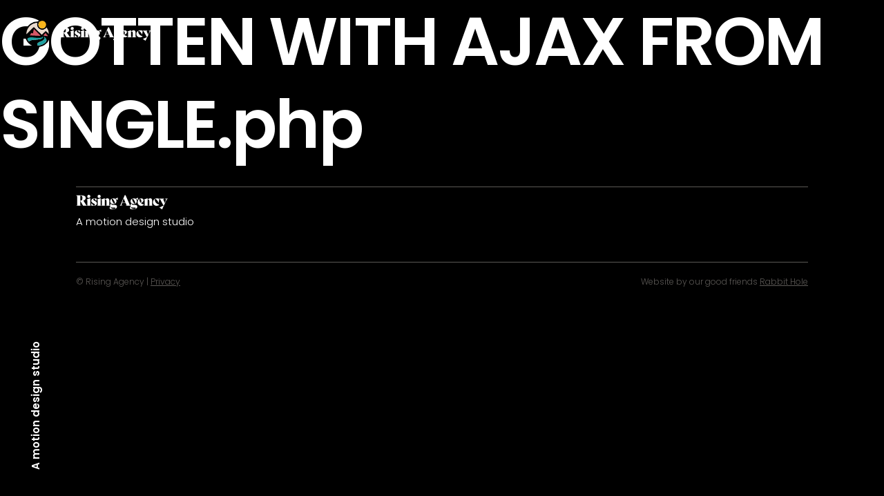

--- FILE ---
content_type: text/html; charset=UTF-8
request_url: https://rising.agency/update/5555-generative-head5-have-entered-the-sandbox-game-%F0%9F%98%88/
body_size: 11654
content:
<!DOCTYPE html>
<!--[if lt IE 7]>      <html class="no-js lt-ie9 lt-ie8 lt-ie7"> <![endif]-->
<!--[if IE 7]>         <html class="no-js lt-ie9 lt-ie8"> <![endif]-->
<!--[if IE 8]>         <html class="no-js lt-ie9"> <![endif]-->
<!--[if gt IE 8]><!-->
<html class="no-js" lang="en">
<!--<![endif]-->

<head>
    
<meta charset="utf-8" />
<meta http-equiv="X-UA-Compatible" content="IE=edge,chrome=1">
<meta http-equiv="Content-Type" content="text/html; charset=utf-8" />
<meta name="viewport" content="width=device-width, initial-scale=1, maximum-scale=1, minimum-scale=1, user-scalable=0">

<meta name="referrer" content="always" />
<meta name="keywords" content="Rising Agency" />
<link rel="canonical" href="https://rising.agency/update/5555-generative-head5-have-entered-the-sandbox-game-%f0%9f%98%88/" />

<!-- Facebook OpenGraph -->
<meta property="og:type" content="website" />
<meta property="og:locale" content="en_gb" />
<meta property="og:url" content="https://rising.agency/update/5555-generative-head5-have-entered-the-sandbox-game-%f0%9f%98%88/" />
<meta property="og:title" content="head5 | Rising Agency" />
<meta property="og:description" content="Digital storytelling since 2009" />
<meta property="og:image" content="https://rising.agency/wp-content/themes/rising-agency/static/build/images/OG.jpg" />
<meta property="og:image:type" content="image/jpeg" />
<meta property="og:site_name" content="Rising Agency" />

<!-- Twitter Card -->
<meta name="twitter:card" content="summary_large_image" />
<meta name="twitter:site" content="@_risingdigital" />
<meta name="twitter:title" content="head5 | Rising Agency" />
<meta name="twitter:description" content="Digital storytelling since 2009" />
<meta name="twitter:image" content="https://rising.agency/wp-content/themes/rising-agency/static/build/images/OG.jpg" />

<title>head5 | Rising Agency</title><link rel="preload" as="style" href="https://fonts.googleapis.com/css2?family=Poppins%3Aital%2Cwght%400%2C300%3B0%2C400%3B0%2C500%3B0%2C600%3B1%2C400%3B1%2C500&#038;ver=6.9&#038;display=swap" /><link rel="stylesheet" href="https://fonts.googleapis.com/css2?family=Poppins%3Aital%2Cwght%400%2C300%3B0%2C400%3B0%2C500%3B0%2C600%3B1%2C400%3B1%2C500&#038;ver=6.9&#038;display=swap" media="print" onload="this.media='all'" /><noscript><link rel="stylesheet" href="https://fonts.googleapis.com/css2?family=Poppins%3Aital%2Cwght%400%2C300%3B0%2C400%3B0%2C500%3B0%2C600%3B1%2C400%3B1%2C500&#038;ver=6.9&#038;display=swap" /></noscript>
<meta name="description" content="Digital storytelling since 2009" /><!-- Favicon -->
<link rel="apple-touch-icon" sizes="180x180" href="https://rising.agency/apple-touch-icon.png">
<link rel="icon" type="image/png" sizes="32x32" href="https://rising.agency/favicon-32x32.png">
<link rel="icon" type="image/png" sizes="16x16" href="https://rising.agency/favicon-16x16.png">
<link rel="icon" type="image/x-icon" href="https://rising.agency/favicon.ico">
<link rel="manifest" href="https://rising.agency/site.webmanifest">
<link rel="mask-icon" href="https://rising.agency/safari-pinned-tab.svg" color="#000000">
<meta name="msapplication-TileColor" content="#000000">
<meta name="theme-color" content="#ffffff">

<!-- Mobile Detect -->


<!-- Global site tag (gtag.js) - Google Analytics -->
<script>
  (function(i,s,o,g,r,a,m){i['GoogleAnalyticsObject']=r;i[r]=i[r]||function(){
  (i[r].q=i[r].q||[]).push(arguments)},i[r].l=1*new Date();a=s.createElement(o),
  m=s.getElementsByTagName(o)[0];a.async=1;a.src=g;m.parentNode.insertBefore(a,m)
  })(window,document,'script','//www.google-analytics.com/analytics.js','ga');

  ga('create', 'UA-56257274-1', 'auto');
  ga('send', 'pageview');
</script>

<!-- Google tag (gtag.js) -->
<script async src="https://www.googletagmanager.com/gtag/js?id=G-1381YRP6D5"></script>
<script>
  window.dataLayer = window.dataLayer || [];
  function gtag(){dataLayer.push(arguments);}
  gtag('js', new Date());

  gtag('config', 'G-1381YRP6D5');
</script>


<!-- Google Tag Manager -->
<script>(function(w,d,s,l,i){w[l]=w[l]||[];w[l].push({'gtm.start':
new Date().getTime(),event:'gtm.js'});var f=d.getElementsByTagName(s)[0],
j=d.createElement(s),dl=l!='dataLayer'?'&l='+l:'';j.async=true;j.src=
'https://www.googletagmanager.com/gtm.js?id='+i+dl;f.parentNode.insertBefore(j,f);
})(window,document,'script','dataLayer','GTM-NSVXHNCD');</script>
<!-- End Google Tag Manager -->

<meta name='robots' content='max-image-preview:large' />
<link rel='dns-prefetch' href='//cdnjs.cloudflare.com' />
<link rel='dns-prefetch' href='//unpkg.com' />
<link rel='dns-prefetch' href='//use.typekit.net' />
<link rel='dns-prefetch' href='//fonts.googleapis.com' />
<link href='https://fonts.gstatic.com' crossorigin rel='preconnect' />
<link rel="alternate" title="oEmbed (JSON)" type="application/json+oembed" href="https://rising.agency/wp-json/oembed/1.0/embed?url=https%3A%2F%2Frising.agency%2Fupdate%2F5555-generative-head5-have-entered-the-sandbox-game-%25f0%259f%2598%2588%2F" />
<link rel="alternate" title="oEmbed (XML)" type="text/xml+oembed" href="https://rising.agency/wp-json/oembed/1.0/embed?url=https%3A%2F%2Frising.agency%2Fupdate%2F5555-generative-head5-have-entered-the-sandbox-game-%25f0%259f%2598%2588%2F&#038;format=xml" />
<style id='wp-img-auto-sizes-contain-inline-css' type='text/css'>
img:is([sizes=auto i],[sizes^="auto," i]){contain-intrinsic-size:3000px 1500px}
/*# sourceURL=wp-img-auto-sizes-contain-inline-css */
</style>
<style id='wp-block-library-inline-css' type='text/css'>
:root{--wp-block-synced-color:#7a00df;--wp-block-synced-color--rgb:122,0,223;--wp-bound-block-color:var(--wp-block-synced-color);--wp-editor-canvas-background:#ddd;--wp-admin-theme-color:#007cba;--wp-admin-theme-color--rgb:0,124,186;--wp-admin-theme-color-darker-10:#006ba1;--wp-admin-theme-color-darker-10--rgb:0,107,160.5;--wp-admin-theme-color-darker-20:#005a87;--wp-admin-theme-color-darker-20--rgb:0,90,135;--wp-admin-border-width-focus:2px}@media (min-resolution:192dpi){:root{--wp-admin-border-width-focus:1.5px}}.wp-element-button{cursor:pointer}:root .has-very-light-gray-background-color{background-color:#eee}:root .has-very-dark-gray-background-color{background-color:#313131}:root .has-very-light-gray-color{color:#eee}:root .has-very-dark-gray-color{color:#313131}:root .has-vivid-green-cyan-to-vivid-cyan-blue-gradient-background{background:linear-gradient(135deg,#00d084,#0693e3)}:root .has-purple-crush-gradient-background{background:linear-gradient(135deg,#34e2e4,#4721fb 50%,#ab1dfe)}:root .has-hazy-dawn-gradient-background{background:linear-gradient(135deg,#faaca8,#dad0ec)}:root .has-subdued-olive-gradient-background{background:linear-gradient(135deg,#fafae1,#67a671)}:root .has-atomic-cream-gradient-background{background:linear-gradient(135deg,#fdd79a,#004a59)}:root .has-nightshade-gradient-background{background:linear-gradient(135deg,#330968,#31cdcf)}:root .has-midnight-gradient-background{background:linear-gradient(135deg,#020381,#2874fc)}:root{--wp--preset--font-size--normal:16px;--wp--preset--font-size--huge:42px}.has-regular-font-size{font-size:1em}.has-larger-font-size{font-size:2.625em}.has-normal-font-size{font-size:var(--wp--preset--font-size--normal)}.has-huge-font-size{font-size:var(--wp--preset--font-size--huge)}.has-text-align-center{text-align:center}.has-text-align-left{text-align:left}.has-text-align-right{text-align:right}.has-fit-text{white-space:nowrap!important}#end-resizable-editor-section{display:none}.aligncenter{clear:both}.items-justified-left{justify-content:flex-start}.items-justified-center{justify-content:center}.items-justified-right{justify-content:flex-end}.items-justified-space-between{justify-content:space-between}.screen-reader-text{border:0;clip-path:inset(50%);height:1px;margin:-1px;overflow:hidden;padding:0;position:absolute;width:1px;word-wrap:normal!important}.screen-reader-text:focus{background-color:#ddd;clip-path:none;color:#444;display:block;font-size:1em;height:auto;left:5px;line-height:normal;padding:15px 23px 14px;text-decoration:none;top:5px;width:auto;z-index:100000}html :where(.has-border-color){border-style:solid}html :where([style*=border-top-color]){border-top-style:solid}html :where([style*=border-right-color]){border-right-style:solid}html :where([style*=border-bottom-color]){border-bottom-style:solid}html :where([style*=border-left-color]){border-left-style:solid}html :where([style*=border-width]){border-style:solid}html :where([style*=border-top-width]){border-top-style:solid}html :where([style*=border-right-width]){border-right-style:solid}html :where([style*=border-bottom-width]){border-bottom-style:solid}html :where([style*=border-left-width]){border-left-style:solid}html :where(img[class*=wp-image-]){height:auto;max-width:100%}:where(figure){margin:0 0 1em}html :where(.is-position-sticky){--wp-admin--admin-bar--position-offset:var(--wp-admin--admin-bar--height,0px)}@media screen and (max-width:600px){html :where(.is-position-sticky){--wp-admin--admin-bar--position-offset:0px}}

/*# sourceURL=wp-block-library-inline-css */
</style><style id='global-styles-inline-css' type='text/css'>
:root{--wp--preset--aspect-ratio--square: 1;--wp--preset--aspect-ratio--4-3: 4/3;--wp--preset--aspect-ratio--3-4: 3/4;--wp--preset--aspect-ratio--3-2: 3/2;--wp--preset--aspect-ratio--2-3: 2/3;--wp--preset--aspect-ratio--16-9: 16/9;--wp--preset--aspect-ratio--9-16: 9/16;--wp--preset--color--black: #000000;--wp--preset--color--cyan-bluish-gray: #abb8c3;--wp--preset--color--white: #ffffff;--wp--preset--color--pale-pink: #f78da7;--wp--preset--color--vivid-red: #cf2e2e;--wp--preset--color--luminous-vivid-orange: #ff6900;--wp--preset--color--luminous-vivid-amber: #fcb900;--wp--preset--color--light-green-cyan: #7bdcb5;--wp--preset--color--vivid-green-cyan: #00d084;--wp--preset--color--pale-cyan-blue: #8ed1fc;--wp--preset--color--vivid-cyan-blue: #0693e3;--wp--preset--color--vivid-purple: #9b51e0;--wp--preset--gradient--vivid-cyan-blue-to-vivid-purple: linear-gradient(135deg,rgb(6,147,227) 0%,rgb(155,81,224) 100%);--wp--preset--gradient--light-green-cyan-to-vivid-green-cyan: linear-gradient(135deg,rgb(122,220,180) 0%,rgb(0,208,130) 100%);--wp--preset--gradient--luminous-vivid-amber-to-luminous-vivid-orange: linear-gradient(135deg,rgb(252,185,0) 0%,rgb(255,105,0) 100%);--wp--preset--gradient--luminous-vivid-orange-to-vivid-red: linear-gradient(135deg,rgb(255,105,0) 0%,rgb(207,46,46) 100%);--wp--preset--gradient--very-light-gray-to-cyan-bluish-gray: linear-gradient(135deg,rgb(238,238,238) 0%,rgb(169,184,195) 100%);--wp--preset--gradient--cool-to-warm-spectrum: linear-gradient(135deg,rgb(74,234,220) 0%,rgb(151,120,209) 20%,rgb(207,42,186) 40%,rgb(238,44,130) 60%,rgb(251,105,98) 80%,rgb(254,248,76) 100%);--wp--preset--gradient--blush-light-purple: linear-gradient(135deg,rgb(255,206,236) 0%,rgb(152,150,240) 100%);--wp--preset--gradient--blush-bordeaux: linear-gradient(135deg,rgb(254,205,165) 0%,rgb(254,45,45) 50%,rgb(107,0,62) 100%);--wp--preset--gradient--luminous-dusk: linear-gradient(135deg,rgb(255,203,112) 0%,rgb(199,81,192) 50%,rgb(65,88,208) 100%);--wp--preset--gradient--pale-ocean: linear-gradient(135deg,rgb(255,245,203) 0%,rgb(182,227,212) 50%,rgb(51,167,181) 100%);--wp--preset--gradient--electric-grass: linear-gradient(135deg,rgb(202,248,128) 0%,rgb(113,206,126) 100%);--wp--preset--gradient--midnight: linear-gradient(135deg,rgb(2,3,129) 0%,rgb(40,116,252) 100%);--wp--preset--font-size--small: 13px;--wp--preset--font-size--medium: 20px;--wp--preset--font-size--large: 36px;--wp--preset--font-size--x-large: 42px;--wp--preset--spacing--20: 0.44rem;--wp--preset--spacing--30: 0.67rem;--wp--preset--spacing--40: 1rem;--wp--preset--spacing--50: 1.5rem;--wp--preset--spacing--60: 2.25rem;--wp--preset--spacing--70: 3.38rem;--wp--preset--spacing--80: 5.06rem;--wp--preset--shadow--natural: 6px 6px 9px rgba(0, 0, 0, 0.2);--wp--preset--shadow--deep: 12px 12px 50px rgba(0, 0, 0, 0.4);--wp--preset--shadow--sharp: 6px 6px 0px rgba(0, 0, 0, 0.2);--wp--preset--shadow--outlined: 6px 6px 0px -3px rgb(255, 255, 255), 6px 6px rgb(0, 0, 0);--wp--preset--shadow--crisp: 6px 6px 0px rgb(0, 0, 0);}:where(.is-layout-flex){gap: 0.5em;}:where(.is-layout-grid){gap: 0.5em;}body .is-layout-flex{display: flex;}.is-layout-flex{flex-wrap: wrap;align-items: center;}.is-layout-flex > :is(*, div){margin: 0;}body .is-layout-grid{display: grid;}.is-layout-grid > :is(*, div){margin: 0;}:where(.wp-block-columns.is-layout-flex){gap: 2em;}:where(.wp-block-columns.is-layout-grid){gap: 2em;}:where(.wp-block-post-template.is-layout-flex){gap: 1.25em;}:where(.wp-block-post-template.is-layout-grid){gap: 1.25em;}.has-black-color{color: var(--wp--preset--color--black) !important;}.has-cyan-bluish-gray-color{color: var(--wp--preset--color--cyan-bluish-gray) !important;}.has-white-color{color: var(--wp--preset--color--white) !important;}.has-pale-pink-color{color: var(--wp--preset--color--pale-pink) !important;}.has-vivid-red-color{color: var(--wp--preset--color--vivid-red) !important;}.has-luminous-vivid-orange-color{color: var(--wp--preset--color--luminous-vivid-orange) !important;}.has-luminous-vivid-amber-color{color: var(--wp--preset--color--luminous-vivid-amber) !important;}.has-light-green-cyan-color{color: var(--wp--preset--color--light-green-cyan) !important;}.has-vivid-green-cyan-color{color: var(--wp--preset--color--vivid-green-cyan) !important;}.has-pale-cyan-blue-color{color: var(--wp--preset--color--pale-cyan-blue) !important;}.has-vivid-cyan-blue-color{color: var(--wp--preset--color--vivid-cyan-blue) !important;}.has-vivid-purple-color{color: var(--wp--preset--color--vivid-purple) !important;}.has-black-background-color{background-color: var(--wp--preset--color--black) !important;}.has-cyan-bluish-gray-background-color{background-color: var(--wp--preset--color--cyan-bluish-gray) !important;}.has-white-background-color{background-color: var(--wp--preset--color--white) !important;}.has-pale-pink-background-color{background-color: var(--wp--preset--color--pale-pink) !important;}.has-vivid-red-background-color{background-color: var(--wp--preset--color--vivid-red) !important;}.has-luminous-vivid-orange-background-color{background-color: var(--wp--preset--color--luminous-vivid-orange) !important;}.has-luminous-vivid-amber-background-color{background-color: var(--wp--preset--color--luminous-vivid-amber) !important;}.has-light-green-cyan-background-color{background-color: var(--wp--preset--color--light-green-cyan) !important;}.has-vivid-green-cyan-background-color{background-color: var(--wp--preset--color--vivid-green-cyan) !important;}.has-pale-cyan-blue-background-color{background-color: var(--wp--preset--color--pale-cyan-blue) !important;}.has-vivid-cyan-blue-background-color{background-color: var(--wp--preset--color--vivid-cyan-blue) !important;}.has-vivid-purple-background-color{background-color: var(--wp--preset--color--vivid-purple) !important;}.has-black-border-color{border-color: var(--wp--preset--color--black) !important;}.has-cyan-bluish-gray-border-color{border-color: var(--wp--preset--color--cyan-bluish-gray) !important;}.has-white-border-color{border-color: var(--wp--preset--color--white) !important;}.has-pale-pink-border-color{border-color: var(--wp--preset--color--pale-pink) !important;}.has-vivid-red-border-color{border-color: var(--wp--preset--color--vivid-red) !important;}.has-luminous-vivid-orange-border-color{border-color: var(--wp--preset--color--luminous-vivid-orange) !important;}.has-luminous-vivid-amber-border-color{border-color: var(--wp--preset--color--luminous-vivid-amber) !important;}.has-light-green-cyan-border-color{border-color: var(--wp--preset--color--light-green-cyan) !important;}.has-vivid-green-cyan-border-color{border-color: var(--wp--preset--color--vivid-green-cyan) !important;}.has-pale-cyan-blue-border-color{border-color: var(--wp--preset--color--pale-cyan-blue) !important;}.has-vivid-cyan-blue-border-color{border-color: var(--wp--preset--color--vivid-cyan-blue) !important;}.has-vivid-purple-border-color{border-color: var(--wp--preset--color--vivid-purple) !important;}.has-vivid-cyan-blue-to-vivid-purple-gradient-background{background: var(--wp--preset--gradient--vivid-cyan-blue-to-vivid-purple) !important;}.has-light-green-cyan-to-vivid-green-cyan-gradient-background{background: var(--wp--preset--gradient--light-green-cyan-to-vivid-green-cyan) !important;}.has-luminous-vivid-amber-to-luminous-vivid-orange-gradient-background{background: var(--wp--preset--gradient--luminous-vivid-amber-to-luminous-vivid-orange) !important;}.has-luminous-vivid-orange-to-vivid-red-gradient-background{background: var(--wp--preset--gradient--luminous-vivid-orange-to-vivid-red) !important;}.has-very-light-gray-to-cyan-bluish-gray-gradient-background{background: var(--wp--preset--gradient--very-light-gray-to-cyan-bluish-gray) !important;}.has-cool-to-warm-spectrum-gradient-background{background: var(--wp--preset--gradient--cool-to-warm-spectrum) !important;}.has-blush-light-purple-gradient-background{background: var(--wp--preset--gradient--blush-light-purple) !important;}.has-blush-bordeaux-gradient-background{background: var(--wp--preset--gradient--blush-bordeaux) !important;}.has-luminous-dusk-gradient-background{background: var(--wp--preset--gradient--luminous-dusk) !important;}.has-pale-ocean-gradient-background{background: var(--wp--preset--gradient--pale-ocean) !important;}.has-electric-grass-gradient-background{background: var(--wp--preset--gradient--electric-grass) !important;}.has-midnight-gradient-background{background: var(--wp--preset--gradient--midnight) !important;}.has-small-font-size{font-size: var(--wp--preset--font-size--small) !important;}.has-medium-font-size{font-size: var(--wp--preset--font-size--medium) !important;}.has-large-font-size{font-size: var(--wp--preset--font-size--large) !important;}.has-x-large-font-size{font-size: var(--wp--preset--font-size--x-large) !important;}
/*# sourceURL=global-styles-inline-css */
</style>

<style id='classic-theme-styles-inline-css' type='text/css'>
/*! This file is auto-generated */
.wp-block-button__link{color:#fff;background-color:#32373c;border-radius:9999px;box-shadow:none;text-decoration:none;padding:calc(.667em + 2px) calc(1.333em + 2px);font-size:1.125em}.wp-block-file__button{background:#32373c;color:#fff;text-decoration:none}
/*# sourceURL=/wp-includes/css/classic-themes.min.css */
</style>
<link rel='stylesheet' id='adobe-font-bely-css' href='https://use.typekit.net/die4axx.css?ver=6.9' type='text/css' media='all' />

<link rel='stylesheet' id='swiper-css-css' href='https://unpkg.com/swiper/swiper-bundle.min.css?ver=6.9' type='text/css' media='all' />
<link rel='stylesheet' id='main-min-style-css' href='https://rising.agency/wp-content/themes/rising-agency/static/build/css/style.min.css?ver=1726567079' type='text/css' media='all' />
<script type="text/javascript" src="https://rising.agency/wp-includes/js/jquery/jquery.min.js?ver=3.7.1" id="jquery-core-js"></script>
<script type="text/javascript" src="https://rising.agency/wp-includes/js/jquery/jquery-migrate.min.js?ver=3.4.1" id="jquery-migrate-js"></script>
<link rel="https://api.w.org/" href="https://rising.agency/wp-json/" /><link rel="EditURI" type="application/rsd+xml" title="RSD" href="https://rising.agency/xmlrpc.php?rsd" />
<meta name="generator" content="WordPress 6.9" />
<link rel="canonical" href="https://rising.agency/update/5555-generative-head5-have-entered-the-sandbox-game-%f0%9f%98%88/" />
<link rel='shortlink' href='https://rising.agency/?p=839' />

</head>

<body class="single-page js-body" data-page="single-page" data-device="desktop" data-site="https://rising.agency">
    <!--[if lt IE 7]>
        <p class="browsehappy">You are using an <strong>outdated</strong> browser. Please <a href="http://browsehappy.com/">upgrade your browser</a> to improve your experience.</p>
    <![endif]-->

    
<!-- DROPLET -->
<header class="header js-header content-wrapper">
    <div class="header__inner">
        <button id="menuButton" class="menu-button js-menu-button">
    <span class="visually-hidden">Menu</span>
    <svg class="menu-button__icon" xmlns="http://www.w3.org/2000/svg" width="11.4" height="6" viewBox="0 0 11.4 6">
        <defs>
            <style>
                .a {
                    fill: none;
                    stroke: #fff;
                    stroke-width: 2px;
                }
            </style>
        </defs>
        <g transform="translate(-1010.3 -1525)">
            <line class="a" y2="7.4" transform="translate(1017.699 1530) rotate(90)" />
            <line class="a" y2="7.4" transform="translate(1021.699 1526) rotate(90)" />
        </g>
    </svg>
</button>        <a href="https://rising.agency" class="header__site-link">
            <img src="https://rising.agency/wp-content/themes/rising-agency/static/build/images/rising-logo.svg" alt="Rising Agency" class="header__site-logo header__site-logo--mob">
            <svg class="header__site-title js-header-site-title" xmlns="http://www.w3.org/2000/svg" viewBox="0 0 133.607 21">
                <g transform="translate(-111.9 -93.36)">
                    <path class="a" d="M128.046,119.62v.329h-5.862l-3.929-6.788v6.458H120v.329h-7.919v-.329h1.646V106.251L111.9,105.14h7.754c4.052,0,6.376,1.213,6.376,3.681,0,2.037-1.213,3.291-3.353,3.867l4.381,6.931Zm-9.79-14.151v7.3c2.53-.144,3.044-1.357,3.044-3.908,0-2.077-.781-3.394-2.386-3.394Z" transform="translate(0 -10.958)" />
                    <path class="a" d="M333.114,108.662h1.028v-7.507l-1.172-1.008,5.286-1.851v10.366h1.028v.329h-6.17Zm.8-13.019a2.283,2.283,0,1,1,2.283,2.3A2.117,2.117,0,0,1,333.916,95.643Z" transform="translate(-205.636)" />
                    <path class="a" d="M427.29,177.161l.637-3.353h.02l2.55,3.414a2.092,2.092,0,0,0,.679.1c.9,0,1.522-.473,1.522-1.316,0-.617-.37-.967-1.234-1.419l-1.357-.72c-1.707-.9-2.53-1.872-2.53-3.435,0-2.077,1.687-3.435,4.422-3.435a9.555,9.555,0,0,1,3.414.6l-.8,3.25h-.02l-2.386-3.394a1.044,1.044,0,0,0-.35-.061c-.9,0-1.357.515-1.357,1.09,0,.72.329,1.234,1.543,1.872l1.543.822a3.473,3.473,0,0,1,2.159,3.065c0,2.139-2.159,3.455-4.69,3.455A13.228,13.228,0,0,1,427.29,177.161Z" transform="translate(-293.371 -68.499)" />
                    <path class="a" d="M548.684,108.662h1.028v-7.507l-1.172-1.008,5.286-1.851v10.366h1.028v.329h-6.17Zm.8-13.019a2.283,2.283,0,1,1,2.283,2.3A2.117,2.117,0,0,1,549.486,95.643Z" transform="translate(-406.155)" />
                    <path class="a" d="M648.936,174.426v.329h-5.964v-.329h.822v-6.191c0-1.6-.391-2.139-1.234-2.139a3.04,3.04,0,0,0-1.234.309v8.021h.822v.329h-5.964v-.329h1.028v-7.507l-1.172-1.008,5.286-1.851v2.057c1.337-1.152,2.53-1.954,3.929-1.954,1.748,0,2.653,1.09,2.653,3.188v7.075h1.028Z" transform="translate(-487.547 -65.764)" />
                    <path class="a" d="M823.158,151.12v3.373l-.02.02a12.8,12.8,0,0,0-3.209-1.419,3.845,3.845,0,0,1,1.481,3.209c0,2.324-1.707,4.072-4.546,4.072a5.355,5.355,0,0,1-2.983-.843c-.206,1.172.432,2.037,2.222,2.037h2.365c2.386,0,3.681.741,3.681,2.53,0,2.344-2.55,3.866-6.335,3.866-3.024,0-4.5-.617-4.5-1.913,0-.617.494-1.172,1.357-1.5a2.455,2.455,0,0,1-.658-1.81,4.652,4.652,0,0,1,1.687-3.353,3.759,3.759,0,0,1-1.481-3.105c0-2.263,1.728-4.072,4.71-4.072a5.093,5.093,0,0,1,2.735.7c1.111-.6,2.242-1.172,3.476-1.81Zm-10.366,13.534c.494,1.913,2.139,2.8,4.237,2.8,1.583,0,2.839-.576,2.839-1.337,0-.473-.6-.72-2.222-.72h-2.222A3.982,3.982,0,0,1,812.792,164.654Zm6.355-5.779a7.772,7.772,0,0,0-1.234-3.25c-1.213-2.159-1.933-2.859-2.571-2.859a.819.819,0,0,0-.8.9,7.993,7.993,0,0,0,1.234,3.25c1.193,2.2,1.974,2.859,2.592,2.859C818.838,159.78,819.147,159.471,819.147,158.875Z" transform="translate(-650.58 -53.709)" />
                    <path class="a" d="M1039.059,114.141v.329h-7.569v-.329h1.687l-1.625-3.866h-4.731l-1.255,3.866h2.118v.329h-4.546v-.329h.843l6.54-14.891h1.069l6.52,14.891Zm-7.672-4.237-2.53-5.964-1.933,5.964Z" transform="translate(-847.621 -5.479)" />
                    <path class="a" d="M1247.258,151.12v3.373l-.02.02a12.793,12.793,0,0,0-3.209-1.419,3.845,3.845,0,0,1,1.481,3.209c0,2.324-1.707,4.072-4.546,4.072a5.355,5.355,0,0,1-2.983-.843c-.206,1.172.432,2.037,2.222,2.037h2.365c2.386,0,3.681.741,3.681,2.53,0,2.344-2.55,3.866-6.335,3.866-3.024,0-4.5-.617-4.5-1.913,0-.617.494-1.172,1.357-1.5a2.455,2.455,0,0,1-.658-1.81,4.652,4.652,0,0,1,1.687-3.353,3.759,3.759,0,0,1-1.481-3.105c0-2.263,1.728-4.072,4.71-4.072a5.093,5.093,0,0,1,2.735.7c1.111-.6,2.242-1.172,3.476-1.81Zm-10.366,13.534c.494,1.913,2.139,2.8,4.237,2.8,1.583,0,2.839-.576,2.839-1.337,0-.473-.6-.72-2.222-.72h-2.222A3.982,3.982,0,0,1,1236.891,164.654Zm6.355-5.779a7.774,7.774,0,0,0-1.234-3.25c-1.213-2.159-1.933-2.859-2.571-2.859a.819.819,0,0,0-.8.9,7.991,7.991,0,0,0,1.234,3.25c1.193,2.2,1.974,2.859,2.592,2.859C1242.939,159.78,1243.247,159.471,1243.247,158.875Z" transform="translate(-1045.071 -53.709)" />
                    <path class="a" d="M1406.191,175.648a4.651,4.651,0,0,1-4.155,2.057,5.065,5.065,0,0,1-5.286-5.2,5.2,5.2,0,0,1,5.307-5.492c1.933,0,3.27,1.131,3.27,2.633,0,1.707-1.316,3.209-3.785,4.134a6.075,6.075,0,0,0,4.031,1.913,2.785,2.785,0,0,0,.6-.061Zm-6.89-6.705a7.068,7.068,0,0,0,2.118,4.71,4,4,0,0,0,.8-2.612c0-1.789-1.193-3.311-2.077-3.311C1399.609,167.73,1399.3,168.182,1399.3,168.943Z" transform="translate(-1195.147 -68.508)" />
                    <path class="a" d="M1541.556,174.426v.329h-5.964v-.329h.823v-6.191c0-1.6-.391-2.139-1.234-2.139a3.041,3.041,0,0,0-1.234.309v8.021h.823v.329H1528.8v-.329h1.028v-7.507l-1.172-1.008,5.286-1.851v2.057c1.337-1.152,2.53-1.954,3.929-1.954,1.748,0,2.653,1.09,2.653,3.188v7.075h1.029Z" transform="translate(-1317.847 -65.764)" />
                    <path class="a" d="M1716.268,172.563a5.435,5.435,0,0,1,5.677-5.553,9.543,9.543,0,0,1,3.538.658l-.8,5.738h-.02c-1.913-3.62-3.7-5.594-4.937-5.594-.514,0-.822.37-.822,1.111,0,3.311,3.25,6.808,6.149,6.808a1.782,1.782,0,0,0,.617-.082l.02.02a4.8,4.8,0,0,1-4.257,2.037A4.973,4.973,0,0,1,1716.268,172.563Z" transform="translate(-1492.357 -68.508)" />
                    <path class="a" d="M1859.534,172.9l-1.378,1.008-4.463,9.071-2.448,5.368-3.908-2.735,5.985-2.735-4.854-8.968-1.4-1.008h7.22l-1.378,1.008,2.283,5.409,1.933-5.409-1.583-1.008Z" transform="translate(-1614.027 -73.987)" />
                </g>
            </svg>
            <span class="visually-hidden">Rising Agency</span>
        </a>
            </div>
    <a href="https://rising.agency" class="header__site-logo-link">
        <img src="https://rising.agency/wp-content/themes/rising-agency/static/build/images/rising-logo.svg" alt="Rising Agency" class="header__site-logo header__site-logo--dt">
    </a>
    
<div class="menu js-menu" style="display:none">
    <nav class="menu__nav">
        <ul class="menu__list">
            <li class="menu__list-item js-menu-item-ani">
                <a class="menu__link f-sans-ui" href="https://rising.agency">Home</a>
            </li>
            <li class="menu__list-item js-menu-item-ani">
                <a class="menu__link f-sans-ui" href="https://rising.agency/projects">Projects</a>
            </li>
            <li class="menu__list-item js-menu-item-ani">
                <a class="menu__link f-sans-ui" href="https://rising.agency/about">About</a>
            </li>
                            <li class="menu__list-item js-menu-item-ani">
                    <a class="menu__link f-sans-ui" href="https://risingcollective.teemill.com/" target="_blank">Shop</a>
                </li>
                            <li class="menu__list-item js-menu-item-ani">
                    <a class="menu__link f-sans-ui" href="https://www.instagram.com/_risingcollective" target="_blank">Collective</a>
                </li>
                            <li class="menu__list-item js-menu-item-ani">
                    <a class="menu__link f-sans-ui" href="http://makersplace.com/risingcollective/" target="_blank">NFTs</a>
                </li>
                    </ul>
    </nav>
    <div class="menu__info content-wrapper js-menu-info">
        <div class="menu__info-inner js-menu-info-inner">
            <div class="menu__info-column content-inner js-menu-info-ani">
                <a href="https://rising.agency"><img src="https://rising.agency/wp-content/themes/rising-agency/static/build/images/logo-black.svg" alt="Rising Digital Logo" class="menu__info-logo">
                </a>
                <p class="menu__info-logo-subtitle">A motion design studio</p>
            </div>
                                <div class="menu__info-column content-inner js-menu-info-ani">
                        <p class="menu__info-column-title">Leeds</p>
                        <a href="tel:" class="menu__info-column-link">Omar Zia</a>
                        <a href="/cdn-cgi/l/email-protection#107f7d716250627963797e773e7177757e7369" class="menu__info-column-link"><span class="__cf_email__" data-cfemail="1f70727e6d5f6d766c767178317e787a717c66">[email&#160;protected]</span></a>
                    </div>

                                    <div class="menu__info-column content-inner js-menu-info-ani">
                        <p class="menu__info-column-title">Los Angeles </p>
                        <a href="tel:" class="menu__info-column-link">Tiffany Yu</a>
                        <a href="/cdn-cgi/l/email-protection#97e3fef1f1f6f9eed7e5fee4fef9f0b9f6f0f2f9f4eeb7" class="menu__info-column-link"><span class="__cf_email__" data-cfemail="a1d5c8c7c7c0cfd8e1d3c8d2c8cfc68fc0c6c4cfc2d8">[email&#160;protected]</span> </a>
                    </div>

                                    <div class="menu__info-column content-inner js-menu-info-ani">
                        <p class="menu__info-column-title">Portland</p>
                        <a href="tel:" class="menu__info-column-link">Ryan Lassi</a>
                        <a href="/cdn-cgi/l/email-protection#0a666b7979634a78637963646d246b6d6f6469732a" class="menu__info-column-link"><span class="__cf_email__" data-cfemail="432f2230302a03312a302a2d246d2224262d203a">[email&#160;protected]</span> </a>
                    </div>

                
                        <div class="menu-info__secondary content-inner">
                <span class="menu-info__secondary-text">&copy; Rising Agency | <a href="https://rising.agency/privacy" class="menu-info__secondary-link">Privacy</a></span>
                <span class="menu-info__secondary-text ">Website by <a href="https://rabbithole.agency/" target="_blank" class="menu-info__secondary-link">Rabbit Hole</a></span>
            </div>
        </div>
    </div>
    <button type="button" class="close-button f-sans-ui js-close-menu-button">
    <svg class="close-button__icon" xmlns="http://www.w3.org/2000/svg" width="8.633" height="8.633" viewBox="0 0 8.633 8.633">
        <g transform="translate(-1549.697 -22.197)">
            <line class="a" y2="8.633" transform="translate(1554.013 22.197)" />
            <line class="a" y2="8.633" transform="translate(1558.33 26.513) rotate(90)" />
        </g>
    </svg>
</button></div><!-- /end .menu--><div class="brand-statement f-sans-ui js-brand-statement">
A motion design studio
</div></header>
<main>

    <div id="ajaxTarget" class="js-ajax-target">

        <h1>GOTTEN WITH AJAX FROM SINGLE.php</h1>

        <div class="content-wrapper">

    
</div><!-- /end content-wrapper -->
    </div>

    </main>

<footer class="footer content-wrapper">
   <div class="footer__column content-inner">
        <div class="">
            <a href="https://rising.agency"><img src="https://rising.agency/wp-content/themes/rising-agency/static/build/images/logo-black.svg" alt="Rising Digital Logo" class="footer__logo"> </a>
            <p class="footer__logo-subtitle">A motion design studio</p>
        </div>

<!--         <div class="">
            <a href="https://rising.agency/opportunities" class="footer__opportunities">Opportunities</a>
        </div> -->
    </div>
    <!--            <div class="footer__column content-inner">
                <p class="footer__column-title">Leeds</p>
                <a href="tel:" class="footer__column-link">Omar Zia</a>
                <a href="mailto:omar@rising.agency" class="footer__column-link">omar@rising.agency</a>
            </div>

                    <div class="footer__column content-inner">
                <p class="footer__column-title">Los Angeles </p>
                <a href="tel:" class="footer__column-link">Tiffany Yu</a>
                <a href="mailto:tiffany@rising.agency " class="footer__column-link">tiffany@rising.agency </a>
            </div>

                    <div class="footer__column content-inner">
                <p class="footer__column-title">Portland</p>
                <a href="tel:" class="footer__column-link">Ryan Lassi</a>
                <a href="mailto:lassi@rising.agency " class="footer__column-link">lassi@rising.agency </a>
            </div>

        
    -->
    <div class="footer__secondary content-inner">
        <span class="footer__secondary-text">&copy; Rising Agency | <a href="https://rising.agency/privacy-policy" class="footer__secondary-link">Privacy</a></span>
        <span class="footer__secondary-text ">Website by our good friends <a href="https://rabbithole.agency/" target="_blank" class="footer__secondary-link">Rabbit Hole</a></span>

    </div>
</footer>

<script data-cfasync="false" src="/cdn-cgi/scripts/5c5dd728/cloudflare-static/email-decode.min.js"></script><script>
document.addEventListener( 'wpcf7mailsent', function ( event ) {
    gtag( 'event', 'wpcf7_submission', {
        'event_category': 'contact form submission',
        'event_label': event.detail.unitTag
    } );


}, false );
</script><!--JQUERY-->
<script src="https://cdnjs.cloudflare.com/ajax/libs/jquery/3.5.1/jquery.min.js"></script>
<script>window.jQuery || document.write('<script src="https://rising.agency/wp-content/themes/rising-agency/static/build/js/vendor/jquery-3.5.1.min.js"><\/script>');</script>

<script type="speculationrules">
{"prefetch":[{"source":"document","where":{"and":[{"href_matches":"/*"},{"not":{"href_matches":["/wp-*.php","/wp-admin/*","/wp-content/uploads/*","/wp-content/*","/wp-content/plugins/*","/wp-content/themes/rising-agency/*","/*\\?(.+)"]}},{"not":{"selector_matches":"a[rel~=\"nofollow\"]"}},{"not":{"selector_matches":".no-prefetch, .no-prefetch a"}}]},"eagerness":"conservative"}]}
</script>
<script type="text/javascript" id="rocket-browser-checker-js-after">
/* <![CDATA[ */
"use strict";var _createClass=function(){function defineProperties(target,props){for(var i=0;i<props.length;i++){var descriptor=props[i];descriptor.enumerable=descriptor.enumerable||!1,descriptor.configurable=!0,"value"in descriptor&&(descriptor.writable=!0),Object.defineProperty(target,descriptor.key,descriptor)}}return function(Constructor,protoProps,staticProps){return protoProps&&defineProperties(Constructor.prototype,protoProps),staticProps&&defineProperties(Constructor,staticProps),Constructor}}();function _classCallCheck(instance,Constructor){if(!(instance instanceof Constructor))throw new TypeError("Cannot call a class as a function")}var RocketBrowserCompatibilityChecker=function(){function RocketBrowserCompatibilityChecker(options){_classCallCheck(this,RocketBrowserCompatibilityChecker),this.passiveSupported=!1,this._checkPassiveOption(this),this.options=!!this.passiveSupported&&options}return _createClass(RocketBrowserCompatibilityChecker,[{key:"_checkPassiveOption",value:function(self){try{var options={get passive(){return!(self.passiveSupported=!0)}};window.addEventListener("test",null,options),window.removeEventListener("test",null,options)}catch(err){self.passiveSupported=!1}}},{key:"initRequestIdleCallback",value:function(){!1 in window&&(window.requestIdleCallback=function(cb){var start=Date.now();return setTimeout(function(){cb({didTimeout:!1,timeRemaining:function(){return Math.max(0,50-(Date.now()-start))}})},1)}),!1 in window&&(window.cancelIdleCallback=function(id){return clearTimeout(id)})}},{key:"isDataSaverModeOn",value:function(){return"connection"in navigator&&!0===navigator.connection.saveData}},{key:"supportsLinkPrefetch",value:function(){var elem=document.createElement("link");return elem.relList&&elem.relList.supports&&elem.relList.supports("prefetch")&&window.IntersectionObserver&&"isIntersecting"in IntersectionObserverEntry.prototype}},{key:"isSlowConnection",value:function(){return"connection"in navigator&&"effectiveType"in navigator.connection&&("2g"===navigator.connection.effectiveType||"slow-2g"===navigator.connection.effectiveType)}}]),RocketBrowserCompatibilityChecker}();
//# sourceURL=rocket-browser-checker-js-after
/* ]]> */
</script>
<script type="text/javascript" id="rocket-preload-links-js-extra">
/* <![CDATA[ */
var RocketPreloadLinksConfig = {"excludeUris":"/(?:.+/)?feed(?:/(?:.+/?)?)?$|/(?:.+/)?embed/|/(index.php/)?(.*)wp-json(/.*|$)|/refer/|/go/|/recommend/|/recommends/","usesTrailingSlash":"1","imageExt":"jpg|jpeg|gif|png|tiff|bmp|webp|avif|pdf|doc|docx|xls|xlsx|php","fileExt":"jpg|jpeg|gif|png|tiff|bmp|webp|avif|pdf|doc|docx|xls|xlsx|php|html|htm","siteUrl":"https://rising.agency","onHoverDelay":"100","rateThrottle":"3"};
//# sourceURL=rocket-preload-links-js-extra
/* ]]> */
</script>
<script type="text/javascript" id="rocket-preload-links-js-after">
/* <![CDATA[ */
(function() {
"use strict";var r="function"==typeof Symbol&&"symbol"==typeof Symbol.iterator?function(e){return typeof e}:function(e){return e&&"function"==typeof Symbol&&e.constructor===Symbol&&e!==Symbol.prototype?"symbol":typeof e},e=function(){function i(e,t){for(var n=0;n<t.length;n++){var i=t[n];i.enumerable=i.enumerable||!1,i.configurable=!0,"value"in i&&(i.writable=!0),Object.defineProperty(e,i.key,i)}}return function(e,t,n){return t&&i(e.prototype,t),n&&i(e,n),e}}();function i(e,t){if(!(e instanceof t))throw new TypeError("Cannot call a class as a function")}var t=function(){function n(e,t){i(this,n),this.browser=e,this.config=t,this.options=this.browser.options,this.prefetched=new Set,this.eventTime=null,this.threshold=1111,this.numOnHover=0}return e(n,[{key:"init",value:function(){!this.browser.supportsLinkPrefetch()||this.browser.isDataSaverModeOn()||this.browser.isSlowConnection()||(this.regex={excludeUris:RegExp(this.config.excludeUris,"i"),images:RegExp(".("+this.config.imageExt+")$","i"),fileExt:RegExp(".("+this.config.fileExt+")$","i")},this._initListeners(this))}},{key:"_initListeners",value:function(e){-1<this.config.onHoverDelay&&document.addEventListener("mouseover",e.listener.bind(e),e.listenerOptions),document.addEventListener("mousedown",e.listener.bind(e),e.listenerOptions),document.addEventListener("touchstart",e.listener.bind(e),e.listenerOptions)}},{key:"listener",value:function(e){var t=e.target.closest("a"),n=this._prepareUrl(t);if(null!==n)switch(e.type){case"mousedown":case"touchstart":this._addPrefetchLink(n);break;case"mouseover":this._earlyPrefetch(t,n,"mouseout")}}},{key:"_earlyPrefetch",value:function(t,e,n){var i=this,r=setTimeout(function(){if(r=null,0===i.numOnHover)setTimeout(function(){return i.numOnHover=0},1e3);else if(i.numOnHover>i.config.rateThrottle)return;i.numOnHover++,i._addPrefetchLink(e)},this.config.onHoverDelay);t.addEventListener(n,function e(){t.removeEventListener(n,e,{passive:!0}),null!==r&&(clearTimeout(r),r=null)},{passive:!0})}},{key:"_addPrefetchLink",value:function(i){return this.prefetched.add(i.href),new Promise(function(e,t){var n=document.createElement("link");n.rel="prefetch",n.href=i.href,n.onload=e,n.onerror=t,document.head.appendChild(n)}).catch(function(){})}},{key:"_prepareUrl",value:function(e){if(null===e||"object"!==(void 0===e?"undefined":r(e))||!1 in e||-1===["http:","https:"].indexOf(e.protocol))return null;var t=e.href.substring(0,this.config.siteUrl.length),n=this._getPathname(e.href,t),i={original:e.href,protocol:e.protocol,origin:t,pathname:n,href:t+n};return this._isLinkOk(i)?i:null}},{key:"_getPathname",value:function(e,t){var n=t?e.substring(this.config.siteUrl.length):e;return n.startsWith("/")||(n="/"+n),this._shouldAddTrailingSlash(n)?n+"/":n}},{key:"_shouldAddTrailingSlash",value:function(e){return this.config.usesTrailingSlash&&!e.endsWith("/")&&!this.regex.fileExt.test(e)}},{key:"_isLinkOk",value:function(e){return null!==e&&"object"===(void 0===e?"undefined":r(e))&&(!this.prefetched.has(e.href)&&e.origin===this.config.siteUrl&&-1===e.href.indexOf("?")&&-1===e.href.indexOf("#")&&!this.regex.excludeUris.test(e.href)&&!this.regex.images.test(e.href))}}],[{key:"run",value:function(){"undefined"!=typeof RocketPreloadLinksConfig&&new n(new RocketBrowserCompatibilityChecker({capture:!0,passive:!0}),RocketPreloadLinksConfig).init()}}]),n}();t.run();
}());

//# sourceURL=rocket-preload-links-js-after
/* ]]> */
</script>
<script type="text/javascript" src="https://cdnjs.cloudflare.com/ajax/libs/gsap/3.6.0/gsap.min.js?ver=6.9" id="gsap-js-js"></script>
<script type="text/javascript" src="https://unpkg.com/swiper/swiper-bundle.min.js?ver=6.9" id="swiper-js-js"></script>
<script type="text/javascript" src="https://cdnjs.cloudflare.com/ajax/libs/gsap/3.5.1/ScrollToPlugin.min.js?ver=6.9" id="gsap-scrollto-js-js"></script>
<script type="text/javascript" src="https://unpkg.com/imagesloaded@4/imagesloaded.pkgd.js?ver=6.9" id="imagesloaded-js-js"></script>
<script type="text/javascript" src="https://cdnjs.cloudflare.com/ajax/libs/masonry/3.3.0/masonry.pkgd.min.js?ver=6.9" id="masonry-js-js"></script>
<script type="text/javascript" src="https://rising.agency/wp-content/themes/rising-agency/static/build/js/plugins.min.js?ver=1615806444" id="plugins-js-js"></script>
<script type="text/javascript" src="https://rising.agency/wp-content/themes/rising-agency/static/build/js/main.min.js?ver=1629811271" id="main-js-js"></script>
<script type="text/javascript" src="https://www.google.com/recaptcha/api.js?render=6LeS4R0qAAAAAFMIHOJWGDNjBeEO5TLDMQ0bYO6q&amp;ver=3.0" id="google-recaptcha-js"></script>
<script type="text/javascript" src="https://rising.agency/wp-includes/js/dist/vendor/wp-polyfill.min.js?ver=3.15.0" id="wp-polyfill-js"></script>
<script type="text/javascript" id="wpcf7-recaptcha-js-extra">
/* <![CDATA[ */
var wpcf7_recaptcha = {"sitekey":"6LeS4R0qAAAAAFMIHOJWGDNjBeEO5TLDMQ0bYO6q","actions":{"homepage":"homepage","contactform":"contactform"}};
//# sourceURL=wpcf7-recaptcha-js-extra
/* ]]> */
</script>
<script type="text/javascript" src="https://rising.agency/wp-content/plugins/contact-form-7/modules/recaptcha/index.js?ver=5.9.8" id="wpcf7-recaptcha-js"></script>

<script>var rocket_lcp_data = {"ajax_url":"https:\/\/rising.agency\/wp-admin\/admin-ajax.php","nonce":"365b2ba8be","url":"https:\/\/rising.agency\/update\/5555-generative-head5-have-entered-the-sandbox-game-%F0%9F%98%88","is_mobile":false,"elements":"img, video, picture, p, main, div, li, svg, section, header","width_threshold":1600,"height_threshold":700,"delay":500,"debug":null}</script><script data-name="wpr-lcp-beacon" src='https://rising.agency/wp-content/plugins/wp-rocket/assets/js/lcp-beacon.min.js' async></script><script defer src="https://static.cloudflareinsights.com/beacon.min.js/vcd15cbe7772f49c399c6a5babf22c1241717689176015" integrity="sha512-ZpsOmlRQV6y907TI0dKBHq9Md29nnaEIPlkf84rnaERnq6zvWvPUqr2ft8M1aS28oN72PdrCzSjY4U6VaAw1EQ==" data-cf-beacon='{"version":"2024.11.0","token":"7f7a8cf3b3914a7aa2d3325fc9a8430d","r":1,"server_timing":{"name":{"cfCacheStatus":true,"cfEdge":true,"cfExtPri":true,"cfL4":true,"cfOrigin":true,"cfSpeedBrain":true},"location_startswith":null}}' crossorigin="anonymous"></script>
</body>

</html>
<!-- This website is like a Rocket, isn't it? Performance optimized by WP Rocket. Learn more: https://wp-rocket.me - Debug: cached@1769918759 -->

--- FILE ---
content_type: text/html; charset=utf-8
request_url: https://www.google.com/recaptcha/api2/anchor?ar=1&k=6LeS4R0qAAAAAFMIHOJWGDNjBeEO5TLDMQ0bYO6q&co=aHR0cHM6Ly9yaXNpbmcuYWdlbmN5OjQ0Mw..&hl=en&v=N67nZn4AqZkNcbeMu4prBgzg&size=invisible&anchor-ms=20000&execute-ms=30000&cb=p38nwi57iyx0
body_size: 48800
content:
<!DOCTYPE HTML><html dir="ltr" lang="en"><head><meta http-equiv="Content-Type" content="text/html; charset=UTF-8">
<meta http-equiv="X-UA-Compatible" content="IE=edge">
<title>reCAPTCHA</title>
<style type="text/css">
/* cyrillic-ext */
@font-face {
  font-family: 'Roboto';
  font-style: normal;
  font-weight: 400;
  font-stretch: 100%;
  src: url(//fonts.gstatic.com/s/roboto/v48/KFO7CnqEu92Fr1ME7kSn66aGLdTylUAMa3GUBHMdazTgWw.woff2) format('woff2');
  unicode-range: U+0460-052F, U+1C80-1C8A, U+20B4, U+2DE0-2DFF, U+A640-A69F, U+FE2E-FE2F;
}
/* cyrillic */
@font-face {
  font-family: 'Roboto';
  font-style: normal;
  font-weight: 400;
  font-stretch: 100%;
  src: url(//fonts.gstatic.com/s/roboto/v48/KFO7CnqEu92Fr1ME7kSn66aGLdTylUAMa3iUBHMdazTgWw.woff2) format('woff2');
  unicode-range: U+0301, U+0400-045F, U+0490-0491, U+04B0-04B1, U+2116;
}
/* greek-ext */
@font-face {
  font-family: 'Roboto';
  font-style: normal;
  font-weight: 400;
  font-stretch: 100%;
  src: url(//fonts.gstatic.com/s/roboto/v48/KFO7CnqEu92Fr1ME7kSn66aGLdTylUAMa3CUBHMdazTgWw.woff2) format('woff2');
  unicode-range: U+1F00-1FFF;
}
/* greek */
@font-face {
  font-family: 'Roboto';
  font-style: normal;
  font-weight: 400;
  font-stretch: 100%;
  src: url(//fonts.gstatic.com/s/roboto/v48/KFO7CnqEu92Fr1ME7kSn66aGLdTylUAMa3-UBHMdazTgWw.woff2) format('woff2');
  unicode-range: U+0370-0377, U+037A-037F, U+0384-038A, U+038C, U+038E-03A1, U+03A3-03FF;
}
/* math */
@font-face {
  font-family: 'Roboto';
  font-style: normal;
  font-weight: 400;
  font-stretch: 100%;
  src: url(//fonts.gstatic.com/s/roboto/v48/KFO7CnqEu92Fr1ME7kSn66aGLdTylUAMawCUBHMdazTgWw.woff2) format('woff2');
  unicode-range: U+0302-0303, U+0305, U+0307-0308, U+0310, U+0312, U+0315, U+031A, U+0326-0327, U+032C, U+032F-0330, U+0332-0333, U+0338, U+033A, U+0346, U+034D, U+0391-03A1, U+03A3-03A9, U+03B1-03C9, U+03D1, U+03D5-03D6, U+03F0-03F1, U+03F4-03F5, U+2016-2017, U+2034-2038, U+203C, U+2040, U+2043, U+2047, U+2050, U+2057, U+205F, U+2070-2071, U+2074-208E, U+2090-209C, U+20D0-20DC, U+20E1, U+20E5-20EF, U+2100-2112, U+2114-2115, U+2117-2121, U+2123-214F, U+2190, U+2192, U+2194-21AE, U+21B0-21E5, U+21F1-21F2, U+21F4-2211, U+2213-2214, U+2216-22FF, U+2308-230B, U+2310, U+2319, U+231C-2321, U+2336-237A, U+237C, U+2395, U+239B-23B7, U+23D0, U+23DC-23E1, U+2474-2475, U+25AF, U+25B3, U+25B7, U+25BD, U+25C1, U+25CA, U+25CC, U+25FB, U+266D-266F, U+27C0-27FF, U+2900-2AFF, U+2B0E-2B11, U+2B30-2B4C, U+2BFE, U+3030, U+FF5B, U+FF5D, U+1D400-1D7FF, U+1EE00-1EEFF;
}
/* symbols */
@font-face {
  font-family: 'Roboto';
  font-style: normal;
  font-weight: 400;
  font-stretch: 100%;
  src: url(//fonts.gstatic.com/s/roboto/v48/KFO7CnqEu92Fr1ME7kSn66aGLdTylUAMaxKUBHMdazTgWw.woff2) format('woff2');
  unicode-range: U+0001-000C, U+000E-001F, U+007F-009F, U+20DD-20E0, U+20E2-20E4, U+2150-218F, U+2190, U+2192, U+2194-2199, U+21AF, U+21E6-21F0, U+21F3, U+2218-2219, U+2299, U+22C4-22C6, U+2300-243F, U+2440-244A, U+2460-24FF, U+25A0-27BF, U+2800-28FF, U+2921-2922, U+2981, U+29BF, U+29EB, U+2B00-2BFF, U+4DC0-4DFF, U+FFF9-FFFB, U+10140-1018E, U+10190-1019C, U+101A0, U+101D0-101FD, U+102E0-102FB, U+10E60-10E7E, U+1D2C0-1D2D3, U+1D2E0-1D37F, U+1F000-1F0FF, U+1F100-1F1AD, U+1F1E6-1F1FF, U+1F30D-1F30F, U+1F315, U+1F31C, U+1F31E, U+1F320-1F32C, U+1F336, U+1F378, U+1F37D, U+1F382, U+1F393-1F39F, U+1F3A7-1F3A8, U+1F3AC-1F3AF, U+1F3C2, U+1F3C4-1F3C6, U+1F3CA-1F3CE, U+1F3D4-1F3E0, U+1F3ED, U+1F3F1-1F3F3, U+1F3F5-1F3F7, U+1F408, U+1F415, U+1F41F, U+1F426, U+1F43F, U+1F441-1F442, U+1F444, U+1F446-1F449, U+1F44C-1F44E, U+1F453, U+1F46A, U+1F47D, U+1F4A3, U+1F4B0, U+1F4B3, U+1F4B9, U+1F4BB, U+1F4BF, U+1F4C8-1F4CB, U+1F4D6, U+1F4DA, U+1F4DF, U+1F4E3-1F4E6, U+1F4EA-1F4ED, U+1F4F7, U+1F4F9-1F4FB, U+1F4FD-1F4FE, U+1F503, U+1F507-1F50B, U+1F50D, U+1F512-1F513, U+1F53E-1F54A, U+1F54F-1F5FA, U+1F610, U+1F650-1F67F, U+1F687, U+1F68D, U+1F691, U+1F694, U+1F698, U+1F6AD, U+1F6B2, U+1F6B9-1F6BA, U+1F6BC, U+1F6C6-1F6CF, U+1F6D3-1F6D7, U+1F6E0-1F6EA, U+1F6F0-1F6F3, U+1F6F7-1F6FC, U+1F700-1F7FF, U+1F800-1F80B, U+1F810-1F847, U+1F850-1F859, U+1F860-1F887, U+1F890-1F8AD, U+1F8B0-1F8BB, U+1F8C0-1F8C1, U+1F900-1F90B, U+1F93B, U+1F946, U+1F984, U+1F996, U+1F9E9, U+1FA00-1FA6F, U+1FA70-1FA7C, U+1FA80-1FA89, U+1FA8F-1FAC6, U+1FACE-1FADC, U+1FADF-1FAE9, U+1FAF0-1FAF8, U+1FB00-1FBFF;
}
/* vietnamese */
@font-face {
  font-family: 'Roboto';
  font-style: normal;
  font-weight: 400;
  font-stretch: 100%;
  src: url(//fonts.gstatic.com/s/roboto/v48/KFO7CnqEu92Fr1ME7kSn66aGLdTylUAMa3OUBHMdazTgWw.woff2) format('woff2');
  unicode-range: U+0102-0103, U+0110-0111, U+0128-0129, U+0168-0169, U+01A0-01A1, U+01AF-01B0, U+0300-0301, U+0303-0304, U+0308-0309, U+0323, U+0329, U+1EA0-1EF9, U+20AB;
}
/* latin-ext */
@font-face {
  font-family: 'Roboto';
  font-style: normal;
  font-weight: 400;
  font-stretch: 100%;
  src: url(//fonts.gstatic.com/s/roboto/v48/KFO7CnqEu92Fr1ME7kSn66aGLdTylUAMa3KUBHMdazTgWw.woff2) format('woff2');
  unicode-range: U+0100-02BA, U+02BD-02C5, U+02C7-02CC, U+02CE-02D7, U+02DD-02FF, U+0304, U+0308, U+0329, U+1D00-1DBF, U+1E00-1E9F, U+1EF2-1EFF, U+2020, U+20A0-20AB, U+20AD-20C0, U+2113, U+2C60-2C7F, U+A720-A7FF;
}
/* latin */
@font-face {
  font-family: 'Roboto';
  font-style: normal;
  font-weight: 400;
  font-stretch: 100%;
  src: url(//fonts.gstatic.com/s/roboto/v48/KFO7CnqEu92Fr1ME7kSn66aGLdTylUAMa3yUBHMdazQ.woff2) format('woff2');
  unicode-range: U+0000-00FF, U+0131, U+0152-0153, U+02BB-02BC, U+02C6, U+02DA, U+02DC, U+0304, U+0308, U+0329, U+2000-206F, U+20AC, U+2122, U+2191, U+2193, U+2212, U+2215, U+FEFF, U+FFFD;
}
/* cyrillic-ext */
@font-face {
  font-family: 'Roboto';
  font-style: normal;
  font-weight: 500;
  font-stretch: 100%;
  src: url(//fonts.gstatic.com/s/roboto/v48/KFO7CnqEu92Fr1ME7kSn66aGLdTylUAMa3GUBHMdazTgWw.woff2) format('woff2');
  unicode-range: U+0460-052F, U+1C80-1C8A, U+20B4, U+2DE0-2DFF, U+A640-A69F, U+FE2E-FE2F;
}
/* cyrillic */
@font-face {
  font-family: 'Roboto';
  font-style: normal;
  font-weight: 500;
  font-stretch: 100%;
  src: url(//fonts.gstatic.com/s/roboto/v48/KFO7CnqEu92Fr1ME7kSn66aGLdTylUAMa3iUBHMdazTgWw.woff2) format('woff2');
  unicode-range: U+0301, U+0400-045F, U+0490-0491, U+04B0-04B1, U+2116;
}
/* greek-ext */
@font-face {
  font-family: 'Roboto';
  font-style: normal;
  font-weight: 500;
  font-stretch: 100%;
  src: url(//fonts.gstatic.com/s/roboto/v48/KFO7CnqEu92Fr1ME7kSn66aGLdTylUAMa3CUBHMdazTgWw.woff2) format('woff2');
  unicode-range: U+1F00-1FFF;
}
/* greek */
@font-face {
  font-family: 'Roboto';
  font-style: normal;
  font-weight: 500;
  font-stretch: 100%;
  src: url(//fonts.gstatic.com/s/roboto/v48/KFO7CnqEu92Fr1ME7kSn66aGLdTylUAMa3-UBHMdazTgWw.woff2) format('woff2');
  unicode-range: U+0370-0377, U+037A-037F, U+0384-038A, U+038C, U+038E-03A1, U+03A3-03FF;
}
/* math */
@font-face {
  font-family: 'Roboto';
  font-style: normal;
  font-weight: 500;
  font-stretch: 100%;
  src: url(//fonts.gstatic.com/s/roboto/v48/KFO7CnqEu92Fr1ME7kSn66aGLdTylUAMawCUBHMdazTgWw.woff2) format('woff2');
  unicode-range: U+0302-0303, U+0305, U+0307-0308, U+0310, U+0312, U+0315, U+031A, U+0326-0327, U+032C, U+032F-0330, U+0332-0333, U+0338, U+033A, U+0346, U+034D, U+0391-03A1, U+03A3-03A9, U+03B1-03C9, U+03D1, U+03D5-03D6, U+03F0-03F1, U+03F4-03F5, U+2016-2017, U+2034-2038, U+203C, U+2040, U+2043, U+2047, U+2050, U+2057, U+205F, U+2070-2071, U+2074-208E, U+2090-209C, U+20D0-20DC, U+20E1, U+20E5-20EF, U+2100-2112, U+2114-2115, U+2117-2121, U+2123-214F, U+2190, U+2192, U+2194-21AE, U+21B0-21E5, U+21F1-21F2, U+21F4-2211, U+2213-2214, U+2216-22FF, U+2308-230B, U+2310, U+2319, U+231C-2321, U+2336-237A, U+237C, U+2395, U+239B-23B7, U+23D0, U+23DC-23E1, U+2474-2475, U+25AF, U+25B3, U+25B7, U+25BD, U+25C1, U+25CA, U+25CC, U+25FB, U+266D-266F, U+27C0-27FF, U+2900-2AFF, U+2B0E-2B11, U+2B30-2B4C, U+2BFE, U+3030, U+FF5B, U+FF5D, U+1D400-1D7FF, U+1EE00-1EEFF;
}
/* symbols */
@font-face {
  font-family: 'Roboto';
  font-style: normal;
  font-weight: 500;
  font-stretch: 100%;
  src: url(//fonts.gstatic.com/s/roboto/v48/KFO7CnqEu92Fr1ME7kSn66aGLdTylUAMaxKUBHMdazTgWw.woff2) format('woff2');
  unicode-range: U+0001-000C, U+000E-001F, U+007F-009F, U+20DD-20E0, U+20E2-20E4, U+2150-218F, U+2190, U+2192, U+2194-2199, U+21AF, U+21E6-21F0, U+21F3, U+2218-2219, U+2299, U+22C4-22C6, U+2300-243F, U+2440-244A, U+2460-24FF, U+25A0-27BF, U+2800-28FF, U+2921-2922, U+2981, U+29BF, U+29EB, U+2B00-2BFF, U+4DC0-4DFF, U+FFF9-FFFB, U+10140-1018E, U+10190-1019C, U+101A0, U+101D0-101FD, U+102E0-102FB, U+10E60-10E7E, U+1D2C0-1D2D3, U+1D2E0-1D37F, U+1F000-1F0FF, U+1F100-1F1AD, U+1F1E6-1F1FF, U+1F30D-1F30F, U+1F315, U+1F31C, U+1F31E, U+1F320-1F32C, U+1F336, U+1F378, U+1F37D, U+1F382, U+1F393-1F39F, U+1F3A7-1F3A8, U+1F3AC-1F3AF, U+1F3C2, U+1F3C4-1F3C6, U+1F3CA-1F3CE, U+1F3D4-1F3E0, U+1F3ED, U+1F3F1-1F3F3, U+1F3F5-1F3F7, U+1F408, U+1F415, U+1F41F, U+1F426, U+1F43F, U+1F441-1F442, U+1F444, U+1F446-1F449, U+1F44C-1F44E, U+1F453, U+1F46A, U+1F47D, U+1F4A3, U+1F4B0, U+1F4B3, U+1F4B9, U+1F4BB, U+1F4BF, U+1F4C8-1F4CB, U+1F4D6, U+1F4DA, U+1F4DF, U+1F4E3-1F4E6, U+1F4EA-1F4ED, U+1F4F7, U+1F4F9-1F4FB, U+1F4FD-1F4FE, U+1F503, U+1F507-1F50B, U+1F50D, U+1F512-1F513, U+1F53E-1F54A, U+1F54F-1F5FA, U+1F610, U+1F650-1F67F, U+1F687, U+1F68D, U+1F691, U+1F694, U+1F698, U+1F6AD, U+1F6B2, U+1F6B9-1F6BA, U+1F6BC, U+1F6C6-1F6CF, U+1F6D3-1F6D7, U+1F6E0-1F6EA, U+1F6F0-1F6F3, U+1F6F7-1F6FC, U+1F700-1F7FF, U+1F800-1F80B, U+1F810-1F847, U+1F850-1F859, U+1F860-1F887, U+1F890-1F8AD, U+1F8B0-1F8BB, U+1F8C0-1F8C1, U+1F900-1F90B, U+1F93B, U+1F946, U+1F984, U+1F996, U+1F9E9, U+1FA00-1FA6F, U+1FA70-1FA7C, U+1FA80-1FA89, U+1FA8F-1FAC6, U+1FACE-1FADC, U+1FADF-1FAE9, U+1FAF0-1FAF8, U+1FB00-1FBFF;
}
/* vietnamese */
@font-face {
  font-family: 'Roboto';
  font-style: normal;
  font-weight: 500;
  font-stretch: 100%;
  src: url(//fonts.gstatic.com/s/roboto/v48/KFO7CnqEu92Fr1ME7kSn66aGLdTylUAMa3OUBHMdazTgWw.woff2) format('woff2');
  unicode-range: U+0102-0103, U+0110-0111, U+0128-0129, U+0168-0169, U+01A0-01A1, U+01AF-01B0, U+0300-0301, U+0303-0304, U+0308-0309, U+0323, U+0329, U+1EA0-1EF9, U+20AB;
}
/* latin-ext */
@font-face {
  font-family: 'Roboto';
  font-style: normal;
  font-weight: 500;
  font-stretch: 100%;
  src: url(//fonts.gstatic.com/s/roboto/v48/KFO7CnqEu92Fr1ME7kSn66aGLdTylUAMa3KUBHMdazTgWw.woff2) format('woff2');
  unicode-range: U+0100-02BA, U+02BD-02C5, U+02C7-02CC, U+02CE-02D7, U+02DD-02FF, U+0304, U+0308, U+0329, U+1D00-1DBF, U+1E00-1E9F, U+1EF2-1EFF, U+2020, U+20A0-20AB, U+20AD-20C0, U+2113, U+2C60-2C7F, U+A720-A7FF;
}
/* latin */
@font-face {
  font-family: 'Roboto';
  font-style: normal;
  font-weight: 500;
  font-stretch: 100%;
  src: url(//fonts.gstatic.com/s/roboto/v48/KFO7CnqEu92Fr1ME7kSn66aGLdTylUAMa3yUBHMdazQ.woff2) format('woff2');
  unicode-range: U+0000-00FF, U+0131, U+0152-0153, U+02BB-02BC, U+02C6, U+02DA, U+02DC, U+0304, U+0308, U+0329, U+2000-206F, U+20AC, U+2122, U+2191, U+2193, U+2212, U+2215, U+FEFF, U+FFFD;
}
/* cyrillic-ext */
@font-face {
  font-family: 'Roboto';
  font-style: normal;
  font-weight: 900;
  font-stretch: 100%;
  src: url(//fonts.gstatic.com/s/roboto/v48/KFO7CnqEu92Fr1ME7kSn66aGLdTylUAMa3GUBHMdazTgWw.woff2) format('woff2');
  unicode-range: U+0460-052F, U+1C80-1C8A, U+20B4, U+2DE0-2DFF, U+A640-A69F, U+FE2E-FE2F;
}
/* cyrillic */
@font-face {
  font-family: 'Roboto';
  font-style: normal;
  font-weight: 900;
  font-stretch: 100%;
  src: url(//fonts.gstatic.com/s/roboto/v48/KFO7CnqEu92Fr1ME7kSn66aGLdTylUAMa3iUBHMdazTgWw.woff2) format('woff2');
  unicode-range: U+0301, U+0400-045F, U+0490-0491, U+04B0-04B1, U+2116;
}
/* greek-ext */
@font-face {
  font-family: 'Roboto';
  font-style: normal;
  font-weight: 900;
  font-stretch: 100%;
  src: url(//fonts.gstatic.com/s/roboto/v48/KFO7CnqEu92Fr1ME7kSn66aGLdTylUAMa3CUBHMdazTgWw.woff2) format('woff2');
  unicode-range: U+1F00-1FFF;
}
/* greek */
@font-face {
  font-family: 'Roboto';
  font-style: normal;
  font-weight: 900;
  font-stretch: 100%;
  src: url(//fonts.gstatic.com/s/roboto/v48/KFO7CnqEu92Fr1ME7kSn66aGLdTylUAMa3-UBHMdazTgWw.woff2) format('woff2');
  unicode-range: U+0370-0377, U+037A-037F, U+0384-038A, U+038C, U+038E-03A1, U+03A3-03FF;
}
/* math */
@font-face {
  font-family: 'Roboto';
  font-style: normal;
  font-weight: 900;
  font-stretch: 100%;
  src: url(//fonts.gstatic.com/s/roboto/v48/KFO7CnqEu92Fr1ME7kSn66aGLdTylUAMawCUBHMdazTgWw.woff2) format('woff2');
  unicode-range: U+0302-0303, U+0305, U+0307-0308, U+0310, U+0312, U+0315, U+031A, U+0326-0327, U+032C, U+032F-0330, U+0332-0333, U+0338, U+033A, U+0346, U+034D, U+0391-03A1, U+03A3-03A9, U+03B1-03C9, U+03D1, U+03D5-03D6, U+03F0-03F1, U+03F4-03F5, U+2016-2017, U+2034-2038, U+203C, U+2040, U+2043, U+2047, U+2050, U+2057, U+205F, U+2070-2071, U+2074-208E, U+2090-209C, U+20D0-20DC, U+20E1, U+20E5-20EF, U+2100-2112, U+2114-2115, U+2117-2121, U+2123-214F, U+2190, U+2192, U+2194-21AE, U+21B0-21E5, U+21F1-21F2, U+21F4-2211, U+2213-2214, U+2216-22FF, U+2308-230B, U+2310, U+2319, U+231C-2321, U+2336-237A, U+237C, U+2395, U+239B-23B7, U+23D0, U+23DC-23E1, U+2474-2475, U+25AF, U+25B3, U+25B7, U+25BD, U+25C1, U+25CA, U+25CC, U+25FB, U+266D-266F, U+27C0-27FF, U+2900-2AFF, U+2B0E-2B11, U+2B30-2B4C, U+2BFE, U+3030, U+FF5B, U+FF5D, U+1D400-1D7FF, U+1EE00-1EEFF;
}
/* symbols */
@font-face {
  font-family: 'Roboto';
  font-style: normal;
  font-weight: 900;
  font-stretch: 100%;
  src: url(//fonts.gstatic.com/s/roboto/v48/KFO7CnqEu92Fr1ME7kSn66aGLdTylUAMaxKUBHMdazTgWw.woff2) format('woff2');
  unicode-range: U+0001-000C, U+000E-001F, U+007F-009F, U+20DD-20E0, U+20E2-20E4, U+2150-218F, U+2190, U+2192, U+2194-2199, U+21AF, U+21E6-21F0, U+21F3, U+2218-2219, U+2299, U+22C4-22C6, U+2300-243F, U+2440-244A, U+2460-24FF, U+25A0-27BF, U+2800-28FF, U+2921-2922, U+2981, U+29BF, U+29EB, U+2B00-2BFF, U+4DC0-4DFF, U+FFF9-FFFB, U+10140-1018E, U+10190-1019C, U+101A0, U+101D0-101FD, U+102E0-102FB, U+10E60-10E7E, U+1D2C0-1D2D3, U+1D2E0-1D37F, U+1F000-1F0FF, U+1F100-1F1AD, U+1F1E6-1F1FF, U+1F30D-1F30F, U+1F315, U+1F31C, U+1F31E, U+1F320-1F32C, U+1F336, U+1F378, U+1F37D, U+1F382, U+1F393-1F39F, U+1F3A7-1F3A8, U+1F3AC-1F3AF, U+1F3C2, U+1F3C4-1F3C6, U+1F3CA-1F3CE, U+1F3D4-1F3E0, U+1F3ED, U+1F3F1-1F3F3, U+1F3F5-1F3F7, U+1F408, U+1F415, U+1F41F, U+1F426, U+1F43F, U+1F441-1F442, U+1F444, U+1F446-1F449, U+1F44C-1F44E, U+1F453, U+1F46A, U+1F47D, U+1F4A3, U+1F4B0, U+1F4B3, U+1F4B9, U+1F4BB, U+1F4BF, U+1F4C8-1F4CB, U+1F4D6, U+1F4DA, U+1F4DF, U+1F4E3-1F4E6, U+1F4EA-1F4ED, U+1F4F7, U+1F4F9-1F4FB, U+1F4FD-1F4FE, U+1F503, U+1F507-1F50B, U+1F50D, U+1F512-1F513, U+1F53E-1F54A, U+1F54F-1F5FA, U+1F610, U+1F650-1F67F, U+1F687, U+1F68D, U+1F691, U+1F694, U+1F698, U+1F6AD, U+1F6B2, U+1F6B9-1F6BA, U+1F6BC, U+1F6C6-1F6CF, U+1F6D3-1F6D7, U+1F6E0-1F6EA, U+1F6F0-1F6F3, U+1F6F7-1F6FC, U+1F700-1F7FF, U+1F800-1F80B, U+1F810-1F847, U+1F850-1F859, U+1F860-1F887, U+1F890-1F8AD, U+1F8B0-1F8BB, U+1F8C0-1F8C1, U+1F900-1F90B, U+1F93B, U+1F946, U+1F984, U+1F996, U+1F9E9, U+1FA00-1FA6F, U+1FA70-1FA7C, U+1FA80-1FA89, U+1FA8F-1FAC6, U+1FACE-1FADC, U+1FADF-1FAE9, U+1FAF0-1FAF8, U+1FB00-1FBFF;
}
/* vietnamese */
@font-face {
  font-family: 'Roboto';
  font-style: normal;
  font-weight: 900;
  font-stretch: 100%;
  src: url(//fonts.gstatic.com/s/roboto/v48/KFO7CnqEu92Fr1ME7kSn66aGLdTylUAMa3OUBHMdazTgWw.woff2) format('woff2');
  unicode-range: U+0102-0103, U+0110-0111, U+0128-0129, U+0168-0169, U+01A0-01A1, U+01AF-01B0, U+0300-0301, U+0303-0304, U+0308-0309, U+0323, U+0329, U+1EA0-1EF9, U+20AB;
}
/* latin-ext */
@font-face {
  font-family: 'Roboto';
  font-style: normal;
  font-weight: 900;
  font-stretch: 100%;
  src: url(//fonts.gstatic.com/s/roboto/v48/KFO7CnqEu92Fr1ME7kSn66aGLdTylUAMa3KUBHMdazTgWw.woff2) format('woff2');
  unicode-range: U+0100-02BA, U+02BD-02C5, U+02C7-02CC, U+02CE-02D7, U+02DD-02FF, U+0304, U+0308, U+0329, U+1D00-1DBF, U+1E00-1E9F, U+1EF2-1EFF, U+2020, U+20A0-20AB, U+20AD-20C0, U+2113, U+2C60-2C7F, U+A720-A7FF;
}
/* latin */
@font-face {
  font-family: 'Roboto';
  font-style: normal;
  font-weight: 900;
  font-stretch: 100%;
  src: url(//fonts.gstatic.com/s/roboto/v48/KFO7CnqEu92Fr1ME7kSn66aGLdTylUAMa3yUBHMdazQ.woff2) format('woff2');
  unicode-range: U+0000-00FF, U+0131, U+0152-0153, U+02BB-02BC, U+02C6, U+02DA, U+02DC, U+0304, U+0308, U+0329, U+2000-206F, U+20AC, U+2122, U+2191, U+2193, U+2212, U+2215, U+FEFF, U+FFFD;
}

</style>
<link rel="stylesheet" type="text/css" href="https://www.gstatic.com/recaptcha/releases/N67nZn4AqZkNcbeMu4prBgzg/styles__ltr.css">
<script nonce="2_FMItqujrjDyvFIOoXK7w" type="text/javascript">window['__recaptcha_api'] = 'https://www.google.com/recaptcha/api2/';</script>
<script type="text/javascript" src="https://www.gstatic.com/recaptcha/releases/N67nZn4AqZkNcbeMu4prBgzg/recaptcha__en.js" nonce="2_FMItqujrjDyvFIOoXK7w">
      
    </script></head>
<body><div id="rc-anchor-alert" class="rc-anchor-alert"></div>
<input type="hidden" id="recaptcha-token" value="[base64]">
<script type="text/javascript" nonce="2_FMItqujrjDyvFIOoXK7w">
      recaptcha.anchor.Main.init("[\x22ainput\x22,[\x22bgdata\x22,\x22\x22,\[base64]/[base64]/[base64]/[base64]/[base64]/[base64]/KGcoTywyNTMsTy5PKSxVRyhPLEMpKTpnKE8sMjUzLEMpLE8pKSxsKSksTykpfSxieT1mdW5jdGlvbihDLE8sdSxsKXtmb3IobD0odT1SKEMpLDApO08+MDtPLS0pbD1sPDw4fFooQyk7ZyhDLHUsbCl9LFVHPWZ1bmN0aW9uKEMsTyl7Qy5pLmxlbmd0aD4xMDQ/[base64]/[base64]/[base64]/[base64]/[base64]/[base64]/[base64]\\u003d\x22,\[base64]\\u003d\\u003d\x22,\x22w7k4w6UpfcOAD3rDmHTCisOCwp9qf8Ksd0MUw5HCi8Okw4VNw4nDucK4WcOnAgtfwrNtP319wrptwrTCrS/DjyPClsKmwrnDssKgdizDjMKnaH9Ew5zCniYDwoIvXiNNw7LDgMOHw6DDucKncsKmwqDCmcO3VsOlTcOgEsO7wqosb8OlLMKfAsOgA2/CiGbCkWbChcOWIxfCmMKvZV/Dj8ORCsKDccKaBMO0wqDDkivDqMOkwpkKHMKeTsOBF3kmZsOow7zCpsKgw7AqwoPDqTfCl8O9ICfDkMK6Z1NtwrLDmcKIwpkgwoTCkj3CgsOOw691wqHCrcKsFcKjw48xc3oVBXjDkMK1FcKuwqDCoHjDu8Kgwr/[base64]/[base64]/[base64]/[base64]/[base64]/[base64]/Dv1fCusOJSgPCj8K7w63DvMO2wp/DtS7Dm8K2w6/CqVctB2ENU2FHMsKPYWESRR9lJwLCvW7DmVhfwpTDiTVrY8OZw7Azw6PCjDHDgVLDhcKjwot0GxMuUMKIdxnCgcKPAQPDgsOAw45Pwq8IRMO3w407WMOyaApSQ8OSwqvDqTJhw67CpBnDvE/CkHPDmMOowoR6w5HCnQLDoDJ3w5ohwpvCucO/wqkWS2LDmMKZKTRwUCNGwrBuH0zCu8OjQ8KmBGFtwrVjwrkzNMKXUMO2w4LDjMKaw6nCviA/bsKXGH7Cqmt1ChcpwpFqBUw+UMKeEWhJU3pkZH96UBg8D8KpQRN5wpLCvQjDlMK8wqxTw5LDnUfDhlFwZcKyw5TCmkQCCMK9NDXCiMOuwplQw5nChHNVwprClsO7w6TDhMOfJsKSwpXDh1MxLMOCwo5PwrcLwr5AFEk/PxIDK8K8wqLDlcK6NsOEw7PCt3dZwrPDjGQRwp9Dw54zw70/cMOVNcOzwqoiYMOHwrEwFzhawo4DOmNjw5wxL8OEwrfDoS3Dv8Kjwp3CgBjCswrCnsOiVsOtaMKEwpUWwpQnKcKOwqoxTcKewqEIw6jDjAfDkU9bTDfDhgw3IsKBwpTDqcOPdm/Cl3VAwrgWw5Yawr7CnzkZekvDkcO1wpU7wobDt8KHw4lBZnRZwqLDksOBwrPDgcK2wogfYsKJw7/[base64]/DlTYkVMKyCE4tw4DDiEXDj8Kew6wJw4Q9I8OLc1/[base64]/[base64]/[base64]/Dm1w6wo3CtMOhfsO9EsKIwpjCr8KDFcOAwptvw43CsMKBTww4wrvDgHpaw4xEKGVDwrTDkTTCsl/DqMO4dRzDhsOPdUthTyQ0wqkxCwMKcMKgXk5/G1N+Bz17JcO3GcOdLMOfEMKawrwNGMOwP8ODQlzDhcObFFHDhTHDg8KKKsOqUGAJUsKndVHCq8OOZsO3w7Z5YMKzTEvDq3o3WcODwrvCqxfChsKkDHZZWB/DmG5hwowOIMK/w4LDimp9woYhw6DDnSHCtVPCr1PDkMKcw4d+ZcK+OMKfw7B2wpDDjzzDrcK0w73DkMOdTMK5T8OAIxwcwpDCl2rCrD/DjkZ+w6VVw4jCgcOQw71yEcKVVcKKw4rCvcKjQsO2w6fCmmXCowXCqTDChVMtw4B8ZcKEw51EVHEEwoHDr3w+dWPCnQDDtMO+ZxlTw5XCsAfDv3Q7w6Vdwo/[base64]/[base64]/CosKIMTrClHfDiMKGV8KsV2LDhcOiPDMcZFICdUxYwo3CtyzCvzBaw7LCsy3Cnht7CMKAw6LDvE3Dhj4vw4vDmcOSEhbCocOeX8OCInkWRhnDgldqwo0MwqLDmynDvQYVwr/DlMKOScKfM8KIw7vDgMKzw4tbKMOoAMKNDHzCswbDrF8SJyHCpMO5wrl9L3V9w6PDoWsdVR3CskYxN8KJWHcew7fDlijDv3Ukw6BQwpF2HD/[base64]/woLDpj/CtDFnB1E8ZcKLVsOdwrrDo3sGa0TDqcOFOMOHZWhdJQVPw7HCsw4nCWgaw67DkMOMwp17wrXDv3Y8fwRLw5nDjTMEwp3DvMOUw484w5ZzJnrCpcKVRcOiw6B/LcKsw7kLSivDrMKKIsK8R8OFRTvCpXPCjjzDp0jCusKEIMOhK8OPMgLDi2HDpVfDhMOEwo/Ds8KGw5gVf8Obw5x/Jx/Dll/Csl/CrHfCtlYabEXDlMOfw6nDrcK7wrPCsk9YSnrCrV1dU8Ojw53Co8Krw5/ChyHClUsyRltVMFVKAWTDkFfDisKPwrrCh8O7DsOqwpHCvsOoJHPCjTDDmWPCjsOzf8Kew5fDrMKsw53Cv8KkWDtlwpx6wqPDpVZ/woXCm8OUw6g5w696wp7CpcKaJwrDsVLDpsOowoIsw4oJZsKYwofCik/DtsOBw4bDtMOSQzfDlMO5w5XDigzCiMKWV2rCiGlfw4zCo8Oow4E5GsOIw7DCpk5+w5pdw5PCl8KUasOpKh7CqcOTdVjDlCQTwrzDvEdIwrBrw5YgGEXDrFNkw6t5woIuwo5VwqNdwo1MAW/CiVXDnsKlw6nCsMKJw448wpl/wqZ+w4XCo8OhXm8xw4Eew59IwrTCkwjDk8OwRsKLC3rCo29jX8OiRwFefMOww5jDohzDkTkcw4dIwo/Do8KuwokOYsKlw6tSw5NZLDwsw7pvZl4/[base64]/L0IHwovDpsOYwrDCtcKsazU9AMK4M8Kww4DDqsKTLsKPPsOTwrJePsKzMMO1TcKKHMKVHcK/wrXCkgA1wrl/IsOtQV1ZYMKdwprClFnCkxdDwqvCv3zCo8Olw6rDtSHCr8OSwrPDrsKpbcOkFSzCk8O4BsKbOjdzdG1qcCfCn0Afw6fCs1XDs27CksOBBMOufWQbNiTDt8KGw49lIwfCm8Odwo/DrcKmw4gPGMKqwpFiXcKlZMO+f8Kpw5DDm8KOcCjCuAUPG3xHw4QpScONch5zUsKawpzCg8OYwpZ9GMOywoTDkhUqworCp8Okw6XDocKhwqlfw5TCrHnDnDnCkMKSwpnCnsOnwqbCo8OPwq3CtMKeRjwAHcKUwop/wqwjT0zCj3vCpMKnwpnDm8KUH8KSwobCmsOHLmQQZgcGTsK5ZsOgw4TDiUnDlzoBwo/DlsKAw5LDnn/DnlfDmQnCt0zCoWYSw4cGwr4uw7FSwobDghQTw41bw5rCosOQcsK/w5cXQMK8w6/[base64]/cEjChHMmRsKMIcKqWMKHDgnDnxdLw7LCpcKjOxXCkWYtYMKxesKXwroFbnXDvgFkwrTCnhJ0wrnDilY/[base64]/w7sLwoDChk3DqwNKd8Kvw7TDrsOfwrpbLSvDjATDpsKqwqFqwpobw6pSwrUkwokLQQrCtx1Een0qEcKMXlnDi8OxK2nDunEZEnVvw6gqwqHCkAEnwrotJR3CpnF3w4bDgi5jw7DDl07DiRwHJcK3w7/Dv346wqnDtWwdw4xEP8OAfcKlbMOHOcKBLcKKE25zw7Fdwr7DkQ14HmMGwqLDp8Oqaw8Bw67DgEBHw6oSw5vCk3DCpB3DtFvCm8ODc8KNw4VKwrROw54WKcOVwrvCml5fMMOzLTnDhXTDnMKhaD3DlWRJaUAwH8OWCU9ZwoIqwrnDs01Dw7zDjMKdw4jCgjAuBsK/[base64]/JsKWYMOSFxwEwoo5w7bDjMO4wqfDoMONwo1cw4HDjcKUWsO3RcOxKGfCkl3DjX7CmFR+wpHDqcO7wpIkwrbCgsOZKMOKwqotw7XCnMK7wq7DlcKmwpTCuWfCjATCgn9IBcOBPMOwQlZhwqVsw5s+wo/Dm8KHH1zDoQp5OsKVRwnDmSZTN8KdwoLDncO8woLCq8O1NW/Dn8Kxw7cqw4bDvF7DihVqwo3Dik9nwrDCqMK/B8KjwojDt8OBFzQDwrnCvmIHOMOQwr8EYcO+w7MdSy8rJMOKDMKpS3LDsjR3woIOw57Dt8KOwp8CRcOjw6fCvMOHwqPDkV/[base64]/DiMO7woZ/wpwaw4sXZlbCk8KXwpjCv8OOwpgtDMOWw6XDnlhjwo/DnsOKwqHDnVg4IMKgwrc0IRFWM8Ocw63DjMKqwpVCRAZ1w5Bfw63CpRvCpT1PZ8Kpw4/CnQ7CnMK/[base64]/[base64]/cMKywpoCZsOHa0pvTT7Dr8KfdcKgw6TCrcOYaizClwnDsF/CkRBKR8O2JcOJwrzDu8OVwp4dwqJCUDtCJsO0w4sXCMOgTz7Cs8KgbHzDkTkFBVBdK0rCpcKlwot/DQ3Cv8K3V0HDvTrCmMK/w716HcORwrDChMOTbcOWAnbDh8KJw4EvwoLCmcKLw5/[base64]/[base64]/CkHdxw4bCulnCvsOXJGY+w5nClMK2w5jCg17DrsOjRcOYIgtUTQdmFsO+wofDtB4BQzHCqcOYwrLDpsO9VsKLwqEDdj/Cs8KBZyMHw6/DrsOZw7MowqQXw4LDm8Kle2ZAK8KUP8Kww5jDvMOrBsKhw6UHZsKLwpzDsXl7M8KpNMOLG8OWdcO+DSXCssOYaH8zPzl7w6xTNDdSAMKywqZYPCJCw5pSw4/DuR/DtGFywosgX3DCrcKVwo0LFsO5wrInwrXCqH3ChDZiAVzCj8K4N8OaGUzDkHnDqTcSwqrDhBczDcODwqpuCm/DnsKtwpvCjsOFw7bCqsKpZsOCGsOjc8K8TMKRwq1eQMOxRhhfw6zDllrDvcOKXcOFw75lfsOjG8K6wq9Gw4pjwoPDmcKURX/[base64]/wo0fw55qH0sRAcOUw7/DnMOhVMKxCMOHw6LCjUd3w47Cs8OnPcKtNkvCgykiw63DmcKmwqvDjcKow6JiDcOLw4QwFsKFPQ4xwprDqSUOQwYgOGbDjUnDuENpfjnCuMObw7lraMKIJxoUw7lrWcK/[base64]/DmU7Cs8OfIBd/AcOxw4RBwprCs8OTwpETwpwlw4ANSMKywpfCqsKTSmLCisOww64FwoDCixg+w5jDqcKqPHY1ZSnCjRwQaMOlVz/CoMKgw7/Dgx/CicOPwpPCnMK2wqFPS8OOScOFMcOtwoDCp2BWwpkFwrzCh2tgN8KmVcOUT23CswZEJMOCw7nDnsOXKnAAHU/Dt13CuFvDmm82LMKhY8KgdTTCrlzDqXzDvnfDuMK3KcO2w7fDoMOkwq9YYxnDicOTU8OzwqXCvsOrMMKcRTN0aGXDmcOIPMOXLG0qw4Ndw7DDmjUuw4DDrcKzwrQ4w7kvT01pAB5Cw55hwo7CjEI0WMOvw43CrTQBGi/DqBd8N8KkVsORdhvDi8Opwp0UdMKAIyoDwrU9w5LDhcO1BSDDimjDgsKWR18Ow6HCvMKgw5TClcOTwpzDqyIlwo/DmEbCo8OjECV8Xx1XwpXCi8OLwpXCncKcw6odSSxFD0skwpXCumHDiG7Du8O2w7PDl8O2E0jCgDbDhMKOw6rClsKGwqE0TiTCiCVIRy7CtsOdIEnCpQ7Cn8OzwrvCnlkddmtgw6DDlSbCgwpybk0jw6fCrQ86eGNtPMKbMcO9KFjCjcKMYMODwrIFTGE/wqzCj8OqfMKeHCtUEcKQw5zCuy7CkWxgwrbDt8OewqrCrMOFw6LDr8KUwqcdwoLCpcKLGsO/wrnClzIjwqAbeVzCmsK4w4vCj8K8PsOIQVDDm8O8DD7Dmn3CucKGw4o7UsKVw7/DsAnCgMKJT1pEBMKpMMKrwrHDv8O4wqAOwqvCpzMaw4bCscKtw4hrSMO4dcKKMWTCmcOtVsKhwrojMk0NXsKVw6RqwpdQIcOBBcKIw6/DjAvCgMKhL8O9aW/DicOfeMKZKsOYwpd1wrzCj8ObQTcnaMOhSBwHwpM+w4tNXysAZsKhexNoe8KoOiPCpy7CjcK0w79Iw4rCncKZw7/CkcKmPFJywq4CR8KwGBXDtMKuwpRXLC5IwonDqT3DgyQgdMOFwr93wqhOb8K+Q8O5wrnDr0gobil7e1fDtF7CjU3CmcO8wqXDgsKtGsKpXXZLwobDpTcrGcKZw6/[base64]/Ch002w67Drxcmwr/Cm0RXwoNtFTLCsGbDjsKcwovCmcKiwp9/w6LCqsOYeWDDvcKNVMK5wql4wrAkw4DCtwRMwpAgwpPDvwBzw7PCusOZwrdfFWTDkCMJw7bCqxrDi2LCg8KMQsKfLcO6wpnCkcKew5HDisK5LMKMwp/[base64]/Iko5wqkUJ2/DscKawpUtw6Mpwo8/wo/Dq8O4dQMbwrpQw4vCj2jDmMO3LMO1KsOUwqPDnMKiS2Mhwqs/TmovJMKrw53CtSbDusKLw6kCZsKoLzs3w5HDtnLDjx3CkTnCosORwplpVcOKwoDCmsKRVsKqwoFqw6jClEDDkMO/ecKcw44ywpdmRlpAwrLCtMKFE05QwqtFw67Ch2V/w5gPOgZtw5cOw5rDr8OcFWYNY1PCq8O5w6wyRcKgw5vCoMOtJMK3IMOJEcK3OhfCmcKewrzDosOAHzwxa1HCsnZLwqPCpUjClcOUKMOSI8K5VmF6AMK2w6vDrMOFw6hIBMKFfsK/VcOtL8K1wpwYwrsGw5HDlUlPwqDDiH43wp3ClDFDw4XDp0JGJVRcZsKaw78qWMKoOcOsZMO2XsO8DkkLwpZCKBbDmsOrwozDi2DCkXAfw79DHcOCPcKIwoTDh20Bf8ONw4XClBFmw53ClcOKwpdtw4bDkMK6VRXCiMKaGl8mw4zDisOFw6oywoUnw4DDtwM/[base64]/Di3bCnW89wpFvcMOxBQpPwrRjM3jCjsKaw5BCwrxiUXrDnXMOesKpw4xlDMOALH3ClsKlwp3DiDzDgsOkwrtWw79icMOIbMKew6zDjsKvQjbCtMOQw4PCq8OdLHbCt2fDkRNzwoY/wpbCpsO2R3HDtALCpMOgCCrCiMOzwrNYIMODw7Mhw5ggQhU7TcK9KGHCt8Osw6JTw5HCn8KIw48TAC3DtXjClzVbw7o/wqs+ND0mw5kNWDDDgy4xw6XDhsKgZBZMwr5Jw4guw4XDjxDCnRvCiMOGw6jDuMKLJQldRsK/wqvCmi/DuyADecOoHsOjw70KHcOdwrXCusKMwpjDrsOFPgwDaTzDrXvCqcOUwoXCpRMWw6rCr8OAG23CocKVWsOvGsOQwqLDtHXCtzw/U3jCszU/wpHChg5yeMKqNMKWQVDDtGvCsE0VTMOIPsOjwqLCnn1zw53CscK/w6xyKBvDj3tuHh7DnRU4wqnDg3jCmjrCjylPwrUOwoXCllp6D2QLb8KvFH4PZ8Oew48Bwqdiw4ErwpFYTBzDrAwrNsODacKsw47CsMOPwpzDr0ckU8O/w7AuTcO0BFw3el0/[base64]/[base64]/DncKmwqXCmzHCgRvDucK7egTCoMOWYjzDvcOLwrjCj2LDgcKHFSLCrsKdO8Kawo/[base64]/[base64]/[base64]/wrIWw6vCrX7CmcOPwqfDkcOHbEEqwpcHwrnDl8Onw5QPJ0QfXcK3LQbCucO6R3LCo8K/EcKYCg3DgRFSScKpw5/CshXDl8OtYmYawqcgwocdwrluG3Yawq98w6rCk3dgKsOkSsK3wr1nXUcVAWnDhDsUwp/[base64]/w77DmMKMw6TDq8KowoRtwpzCn3UMwrzCjMOKC8Oow71CX8OLHAbCnH7Cv8KSwr3CiVB4T8Ovw7MJFHUcfFrCnMOeVjPDm8Krw5piw4AQQWjDjwBFwprDtsKOw7DCnMKkw6lOQUgHCm0Df1zClsOlWgZUw4/CmQ/CqWM/wqsywpwlwofDksObwogMw53Cu8KTwq/DjBDDpHnDjAhNwo9CDHLCnsOgw4LCtsKTw6DCucOkN8KNbMODw5XCk23CuMK0wr1kworCiCBTw7fCvsKaMTtEwoTCgy3DkSfCtsKgw77CrVM9wpl8woDCm8OJBcKcRsOFWkEYPXk/L8KqwrwgwqlYShFpfsOCIiIsfALCviFbbsK1MToxLsKQA03CgljCgnYdw5hBwojDkMOQw6dWw6LCshcOdQZdwqzDpMKtwrfCih7DuS3DtcKzwrBjw5fDh15hwp/[base64]/wpnCj8K3wp0QZ3vDncK1f07DicOTUE7Dn8OEw6wLf8KcQsKJwpYRGXLDicK7wrfDuS7Ct8Ksw7/[base64]/[base64]/DusOuw4XClsKoJMKXJUMJw7XCgitGwr1Kwp9INER+XkXDn8ODwppHZyZ1w5LDuxTDtj/[base64]/wq0nw4TCpMKFw7gZwr55w53Dl8K3N8KaA8K5VizDrMK5w7YuInfCh8OiOnnDgxbDpW7Cp1lfUyvCuirDpmlJARFcYcO5R8Olw6Z3P1XChQR/CMK6LwVUwrlGw6PDt8KoDsKDwr/[base64]/CiD/[base64]/[base64]/QCnDmCnCjzF5wqPDl8KKaMOUw6JYwrnCncKWRylzM8OnwrXCh8K7Z8KIYjzDnBZnMMKswpzDjRIewq03wrkxBH7DgcO9BwrDgFNUT8O/[base64]/Coz/Dhx8gIz7ClQtUB33CucOEw5gQwpHDjMKZwrbDrQt+wpQIN0LDgxs6w53DixbDhWZbwrfDqh/DvjTCgsO5w4ACGMO6G8Kdw5LCvMK0S2VAw7bCrsOvJD8IacOFRT7DryAow47Dux16TsOdw7xrEivDi19pw5HDkMO9wpcEw61Zwq/DpsKiwplEERXCpR9nwrJbw5DCsMOmacK3w6PDg8KXBwguw4QNMsKbLR7Dl2txV3PCu8K2VU3DkcKSw7zDjypZwrLCuMOhwrsWw5HDhsKGw7LCnsK4GcK4VEtAe8OMwqU6RnzCpcOVwpnCrBnDkMOUw5PCiMKSSUl3RBHCoGfCh8KCBz/[base64]/aMKvwpPCuMOGwqvDnDoVWsKFQMOmUTgNH8OpBn/DuwTDp8K8IMK/ZMK7wp/CnsKBHXfDicK3wpvDiDd+w4/Drms5V8KDRyBEw47DqFTDtMOxw6PCmsOJwrUgMMOkwpXCm8KELcK6wr8Iwo3DqcKUwqDCocO0TERrw6NMWG3CvVjCnnDDlw7DiUDDtcOVcQ4Rw4jCgXzDglQ1QiXCqsOLE8OIwqDCtsKGHsOWw4rDpsO/wohSclUwTXUrRy88w5rDj8O4wpLDqWYCQxY9w5XDhwxSf8OYCHxSTsOwHXAuRSjCqsOhwq1QKHbDsnDDun3CpMOwSMOUw6MzVMOKw6vDtEPCgx/DvwHCusKKSGM0wod2wq3CuF3DkyQEw5VtDys6WMKpL8Opw7bCj8OBZHzClMKobMKCwpkISsOXw6UMw7/DjkIlGMKvcCgdUcOYwpZ1w4jCsSbCk3cQKnnDl8KEwqcHwo/ColDCkcOuwphfw6dKBAjCoj9+wqrDs8K3MsO8wr9NwoxAa8KmenMuw7nCrAHDs8ORw7kqS0oKeUDDp2fCmDY3wp3DmR3CrcOgWVzCi8K6SWXCqMKiKHJxw4/DgMKKwqPDgcOyDHklbMOaw6NYNwpMwqkaNMK3TMK/w6EoYcKjKEJ+ccORAcK5w4PClcOcw4UrSMKQHxbCjMO9exPCqMKywovCrX/[base64]/[base64]/w6rCo8ODwpA0wqctwonDvTvDnEXCn8OZfsKHwrIPTh5udcOFf8KQYgIteHADc8KRJ8OfS8KOw50DOVhSwrnCmcK4SMKNOMK/wojClsKEwpnCt0nDtisJdMOjA8KEIsO7VcORC8KFwoYYwq9Zwo/Dr8ObQDNGesK0wonCjnzCugYjE8OqQScfCRDCnXkgQE3DjADCv8KTw7HCkXRawqfCnRMlcllWfsOSwrxrw5Zkw6kBPnXCqAV0wo9/[base64]/CgMKGHE7CrMKtdWFuw7x1QCPDkAzDmhTDvWLCsmpJw6UNw7lvw6JIw4Yhw5jDkcOWTMKTVcKLwqXCusOBwpFtSsORFQ7CvcKCw5bCkcKrwrMSIWTCpHDCjMONDC05wpDDjsKnATXCrQ/CtTxzwpfCrsO8N0tsdWpuw5kFw6LDtz4+w5UFRcOmw5Nlw7M3w4XCnzRgw55uwrPDoEFmJsKDAsKCBX7Cmj97RMO+w6RKwobCjycMw4d/wpANcsKWw6dbwo/[base64]/eMOJFhFewprDnBzCmHXCo0XDl37Cp1rDhBoIcTnDhHPDk1VtYsOdwqguwrBOwqg8wrtOw7hFRMOyKBrDuE18BcKxw6EtWyhswqp+bcKDwoljw4jCicK9woAZPMKWwoMEEsOew73DssKfwrXCsTx0w4PCsBQGWMKcKsKqGsK8w6Few6sEw4x/T1LCpsOWDy/Cu8KpMlhXw4XDjCtVUwLCvcO4w5gowqUvNCp/csOJwrHCi2rDg8OMc8K7VsKHHsOJSVjCmcOEw4XDnz0nw5HDgcKGwrvDmC5XwqzCp8O8wol0w6w4wr/DgxsLPnvCmcOTZsOfw6NCw7fDrCbCgHM2w5Vew4HCgD3DrzdRIsK7FXjDp8ONByXDp1sZIcK6w47Dh8KyVsKAAkdYw6Zdc8Ksw6PCm8KOw7rDnsK2Bjxgwq3DnQQtEMKTw7/DhRxuBnLDncKzwoFJw4XDgVw3DsKdwrbDuiLDlHUTwpvDo8O8woPCmsOrw589WMOxIgMNW8OkY2plDBtjw4HDow5Zwo5kw5hPw7DDpy5xwrfCmCkOwpB5wqF/eCzCkMKfwptkwqYMMzgdw6ZNw7/Dn8KlAygVVFLCkwPCucK1w6LClCwIw51Hw7vDvCjCg8KIw7DDgCNsw7U6wpoxSsKJwoPDiTDDtFUlfjlIwoXCgmTDtCfCtwVzwonCtS/CqlkXw5Ahw7XDhx/CvMKkW8KgwpXDn8OEwrEOUB0zw65lEcKRwrrCvEHDpMKWwqk4wqvCmcKow6/ChCAVwoPDsX9MH8KNah9gwoLClMO6w6fDmGp4QcO/eMOyw49DDcOYb1QZwpMAacKcw6lzw4wPw6zCnkA/[base64]/CvRUoZHQgwq7CjytcB0zChMO7FTXDrcKew6RSCyjCoj7Dk8Okw7Qpw6LDtsKITATDi8OVwqMMacKUwoDDqMK+LzclSivDr3AKwrJOCsKQHcOEwqYDwpUFw6XChsOLPsKzw700wo/[base64]/[base64]/wrHDrAjCr8O/w7MKwowLJ3rDj8KzfsOHAATCs8OPTD/CmMOTw4dSWElrw5piExQresK7w7xMwq7ClMKdw5lsDGDChycsw5NNw7ZVwpIlw4IWwpTCqcOcw4VRYcKQM33Dp8Kdw6QzwrfDnCzCn8O7w7EGYFsXw7vChsOpw5FPUABPw7fClXHDoMOAdcKsw4jChnF3wpdNw5ATwr/[base64]/[base64]/wp7Chy3CqAnDocOowrHCmhvCkcOuRsK5w7Muwr/CpXwjUhAwJMKeGhEEQMOeKsOmb1nCok7DicKNIU1Hwog6wq5vw6fDjsKVTHomH8KUw4bCkCzDpAHCusKWwpDCvUBKEgIxwrxew5fCvx3CnVjDsldRwobDulrDlnPChhHCusOOw40kw6oEDG3DisKiwowAw5s6E8Ktw5LDqMOswqrCow1Zwp/CjcKZI8Oew6nDvMOUw7BZw4vCmMKowrtNwoDCncOCw5dhw6/[base64]/[base64]/Cv8OsNcKPw5TDtnpQwp9HJcOQRsK6w4VmVsKEPMK9RC4aw5lYQXteSsOnwobDmBjDtmxkw57ChMOFfMOmw6TCmx/Cp8KKJcOIC2NEKsKkaQlqw7I9wpk1w6h/wrBmw6R7ZMOmwowiw6zDuMOewp57wqXCvWNbQMKDK8OeA8KZw4TDsGdyTMKfPMKjWG/CinrDt1PDsVVFQ2vCnW8dw4TDkVDCinMAXsKVw6fDnMOEw6bCuRtkDMOAGTUaw4tDw7fDkD3ChcKtw5wWw77DicOoWMOCFsK+QMKpSMOswqxXUsOrL0NvV8KJw6/Cq8OdwrrCpsKUw4bCmcOCKhp+GHDDlsKsE0NBeDIFX3Nyw6/Cr8OPMSnCqsONEUXChn1WwrQ2w43Ch8KDw6ZwI8Opwpk1fAXDisOOw4VMfh3Cmlcuw5HDjMOFwrTCihvDtCbCncOdwotHw7ELVEA7w5vCsBbCqMK8wqdTwpTCvsO3RMOuw6tMwrh/wpfDsn/ChMOQN33Dv8KKw43Dj8OKXMKow6Buwo0DbVNgGD1CNyfDo2d7wqsAw6bDncKmw4DCsMK7LMOxw64HasKlecK/w4LCh0kpEjLCmFfDsmrDgsK5w6bDoMOkwqZ8w5QUWjDDrSjCnmnChUPDn8KcwoMuSMK1wok8dMKPLMO0D8Oew5HDosOvw6p5wpdkw7nDrSY3w7EBwpDDuy56YcOQZ8Ocw43DrsOFQS8+wqnDhj1gdxVYIwTDmcKOe8KHSj8pcsOJX8Ofwq/DjsKHw7HDnMKpfWDChcORf8OCw6jDhsK8WkfDu0Avw5fDlMKrSCrChMOawofDm2nCgcOZe8O4T8OYccKHw53Cr8K/OMKOwqhxw4oCD8O1w7wHwpkWe3BGwrpjw4fDvsOVwrYxwqjCvsOOwql5w5DDvD/DrsOywpzDsUwTYsKCw5LDj0J+w65WWsOTw6ctKMKgAytcw6g6ZsO2VDQKw70Zw4pGwoF4QRlxEyDDp8O/QCDCmgogw43DicKKwqvDm2rDrWvCrcK8w4ICw63DtHZ2JMOvw7Yuw7TCvj7DtyLDscOCw6vCtxXCu8OBwr/Dh27CjcONw6/CicKWwpfDtltocMOWw5tAw5HDoMOafmfCt8KQZWbDjynDpTIUw6zDok/Dul7DscKwIB7CjsKVw4I3fsK4FFE6BRPCrXQ2wpgAVh3Doh/DvsOWw410wpdYw5c6Q8ONwrNPCsKLwoh7XBwRw7jDuMOLJMOOUxg6wo5nRMKswqk8ESthw5XDqMO2w4A9aWbCgcO9M8OMwoTChsKDw5jCjyTDs8KmRXnCq1PDnEzDgD10I8KswpXCu2/CtHgDcRPDkQJmw5nDo8KOOnI3wpBfwo04w6LDp8OMw7QDwo8dwqzDlMKuLMOyWcKiGsKxwrvChsKuwrolQsOGXXlQw4TCq8KDSH5+A2F2aVNEw6XCoEwIPDQZU37DrG3Dtw3CkioXwqDDrGgIwpfCjnjDgcOEw5tFRwMnQcO7BU/CpMKBwrZsOS7CgnVzwp7DhsKnBsO7JzPDiFANw7cDwqoWL8OjeMObw6TCkcOSwoR9B35BcFjDlT/[base64]/CosOGwonCk8OIW2BAw5nDqQAjGSTCpFbDuxokw6vDvTDCuwk1QmDCoUd4wrzDtMOcw7rDqDR1wonDscO6w7bCjA8pYcKjwoFDwrRGEcO7fB7CtcOoYsK1GG/Dj8OUwrpQw5JbAcK6w7DCkAQvwpbDjcOtCQzCkTYFwpNCw7HDtsO2w5gWwqDDjQISw7RnwpoxWi/CqsOJEsKxZsOOacKtRcKaGDlgOwhyTVXClMK/[base64]/w73DhxHDmMK5XsOUwpo0YS8yw6sZwrIpQsK3w4cpGFkvwr/CsFEcR8OsUE/[base64]/Dl8OGwq9PJg3CjcOawpLCi24OwoIUBQHDgXpcMcO2wpHDl1FZwrlWN2vCpMKoWVRWVVY+wozCgsK+U3vDmQxQw64QwqTCscKeS8KqasOHw7gQw7sTEsK9woLDrsK/dy3DkWDDqzt1wo3CoTMJDMKbSn8IA18TwqfCq8K6f2IMWxLCmcKGwo9Qw5LCj8OjeMO1ScKrw5fCvDZmO3/DgysSwrwbwoHDi8OOehp8w7bCv3lzw7rCicOvE8OnUcKIXwhZw77DiRzCv3LCkFl2YMKaw696eQJRwrlZeyTChjMUUsKhwqLCs1tLw57CkDXCr8OHwrTDrhvDlsKFGMKRw5DCkyzDtMOUwr7CjmjCoz14wrIBwoJQHG/CvsK7w4XDmcOwTMO6NTTDlsO0ViUcw7YrbBPDjyzCsVIjEsObT3jDjUXDucKswqjClsK/UVc8wq7Dl8KowoQLw44Zw6rDjDTCv8K5wo5Nw5R8w6NIwoJob8OxFRfDo8O4wpHCpcOAEMKhwqPDqU1QL8OEa3/[base64]/Dnj0XccODDULDjEdJwqlYXyjCtMKuw5cywqbCu8KLNUIIwrFvcBt1wpRqPcOFwpJrX8O8wrDChlNCworDqMOiw5c/dgpgZcOAWS5HwqlgMsKCw4jCvcKPw71KwqnDgmZpwpVewrlubRcAD8OyEFnDvCLChsO6woUOw4J2w5BfZihnG8K7KwjCpsK8NcKqDGtobiXDvWpewoTDr1MHBsKWw5Zuwp9Nw48cwqpBZHhbXsKmQsOMw65GwohFwqXDtcKZGMK8wolgFksXQMK7w75NIgxlNyBkw4/[base64]/NH1qw5/DvXLCslPDlTHCt8KWXSIcOcO2YMOxw4Zbw4bCqS3DlsOhw7TCicOZwokOZ1pycMOWQyzCksO/c3wpw6ZGwpnDqMObw4zCssOZwpzCsiR6w6/Ct8KAwpJdwprDgQVzwp3DvcKrw4liwpITAcKMK8OGw7TCl21ZXAp5w4rCgcKewqPCtA7Dn1fDhnfCvUHCqUvDmn0Iw6I+XzzCqMOaw4XCi8Klw4Z9ES/CscKjw7fDpAN7IcKRw5/CnQNZw7lYJ1QgwqYaIGLDpnhpwqtWL1dOw5nCm0I7wrFECcOsWBrDvl/CqcOdw6DDjcKKRMKzwokcwoLCvsKJwpkhM8O+wpjCisKIF8KeUAbDnMOiAwPDv2piKMKBwrvCscOdVcKteMKYw5TCqRzDowjDjibCpETCv8OKMigsw6B0w4nDhMK/K33Dii/[base64]/Cq8KmAmbDs0ofwpF7Jlh7eMORw6lPXsK/w6fCsDDCqW/[base64]/DnzkYPDjDqzMew6vCt8OxUT3DmiFiw7vCr8KAwqnCo8OgfmBoXhYKKcKmwrhhG8OCH3hZw7Eiw6LCoSHDhMOIw5U0XkRtwrZ9w6Jpw4TDpS/CjcObw4g+w6ovw5vDsU5TOWbDtQDCvy5VOQ0Cd8KAwq51ZMKFwqTDl8KRJ8OkwqnCpcOOFAt3FivDrcOdw5APezLCpVk+ADkfXMO+FyzCgcKCwqkbXzkBMDzDvMKrJsK+MMK1wqjDjcO0CGDDm07DvAhxw7LDicOaZFHCvi8jPjA\\u003d\x22],null,[\x22conf\x22,null,\x226LeS4R0qAAAAAFMIHOJWGDNjBeEO5TLDMQ0bYO6q\x22,0,null,null,null,1,[21,125,63,73,95,87,41,43,42,83,102,105,109,121],[7059694,815],0,null,null,null,null,0,null,0,null,700,1,null,0,\[base64]/76lBhmnigkZhAoZnOKMAhmv8xEZ\x22,0,0,null,null,1,null,0,0,null,null,null,0],\x22https://rising.agency:443\x22,null,[3,1,1],null,null,null,1,3600,[\x22https://www.google.com/intl/en/policies/privacy/\x22,\x22https://www.google.com/intl/en/policies/terms/\x22],\x22nknB252zXJmBwyjjLn8nymy9diZtr6GKFBXha3VqiEI\\u003d\x22,1,0,null,1,1769925617636,0,0,[190,163,27,66],null,[108,209,40],\x22RC-o3jWXDxYAZIVNg\x22,null,null,null,null,null,\x220dAFcWeA7OZJvbCFYZEs2ABkY7ovAMBZuAnr1E37L6L3gBX8I8OBmcLKf58FVbJ5Na6Nb11KLIzwpaHD-upe4YXBBMTHnWMRqPLA\x22,1770008417567]");
    </script></body></html>

--- FILE ---
content_type: text/css; charset=utf-8
request_url: https://rising.agency/wp-content/themes/rising-agency/static/build/css/style.min.css?ver=1726567079
body_size: 8485
content:
/*! normalize.css v8.0.1 | MIT License | github.com/necolas/normalize.css */html{line-height:1.15;-webkit-text-size-adjust:100%}body{margin:0}main{display:block}h1{font-size:2em;margin:0.67em 0}hr{box-sizing:content-box;height:0;overflow:visible}pre{font-family:monospace, monospace;font-size:1em}a{background-color:transparent}abbr[title]{border-bottom:none;text-decoration:underline;-webkit-text-decoration:underline dotted;text-decoration:underline dotted}b,strong{font-weight:bolder}code,kbd,samp{font-family:monospace, monospace;font-size:1em}small{font-size:80%}sub,sup{font-size:75%;line-height:0;position:relative;vertical-align:baseline}sub{bottom:-0.25em}sup{top:-0.5em}img{border-style:none}button,input,optgroup,select,textarea{font-family:inherit;font-size:100%;line-height:1.15;margin:0}button,input{overflow:visible}button,select{text-transform:none}button,[type="button"],[type="reset"],[type="submit"]{-webkit-appearance:button}button::-moz-focus-inner,[type="button"]::-moz-focus-inner,[type="reset"]::-moz-focus-inner,[type="submit"]::-moz-focus-inner{border-style:none;padding:0}button:-moz-focusring,[type="button"]:-moz-focusring,[type="reset"]:-moz-focusring,[type="submit"]:-moz-focusring{outline:1px dotted ButtonText}fieldset{padding:0.35em 0.75em 0.625em}legend{box-sizing:border-box;color:inherit;display:table;max-width:100%;padding:0;white-space:normal}progress{vertical-align:baseline}textarea{overflow:auto}[type="checkbox"],[type="radio"]{box-sizing:border-box;padding:0}[type="number"]::-webkit-inner-spin-button,[type="number"]::-webkit-outer-spin-button{height:auto}[type="search"]{-webkit-appearance:textfield;outline-offset:-2px}[type="search"]::-webkit-search-decoration{-webkit-appearance:none}::-webkit-file-upload-button{-webkit-appearance:button;font:inherit}details{display:block}summary{display:list-item}template{display:none}[hidden]{display:none}button,input[type="submit"],input[type="reset"]{border:none;margin:0;padding:0;width:auto;overflow:visible;background:transparent;color:inherit;font:inherit;line-height:normal;-webkit-font-smoothing:inherit;-moz-osx-font-smoothing:inherit;-webkit-appearance:none}button::-moz-focus-inner,input[type="submit"]::-moz-focus-inner,input[type="reset"]::-moz-focus-inner{border:0;padding:0}button:focus,input[type="submit"]:focus,input[type="reset"]:focus{outline:none}html{box-sizing:border-box}*,*:before,*:after{box-sizing:inherit}::-moz-selection{color:#fff}::selection{color:#fff}:focus{outline-style:dashed;outline-width:0.1rem;outline-offset:0.4rem}/*! Flickity v2.2.0
https://flickity.metafizzy.co
---------------------------------------------- */.flickity-enabled{position:relative}.flickity-enabled:focus{outline:none}.flickity-viewport{overflow:hidden;position:relative;height:100%}.flickity-slider{position:absolute;width:100%;height:100%}.flickity-enabled.is-draggable{-webkit-tap-highlight-color:transparent;tap-highlight-color:transparent;-webkit-user-select:none;-moz-user-select:none;user-select:none}.flickity-enabled.is-draggable .flickity-viewport{cursor:move;cursor:-webkit-grab;cursor:grab}.flickity-enabled.is-draggable .flickity-viewport.is-pointer-down{cursor:-webkit-grabbing;cursor:grabbing}.flickity-button{position:absolute;background:rgba(255,255,255,0.75);border:none;color:#333}.flickity-button:hover{background:white;cursor:pointer}.flickity-button:focus{outline:none;box-shadow:0 0 0 5px #19F}.flickity-button:active{opacity:0.6}.flickity-button:disabled{opacity:0.3;cursor:auto;pointer-events:none}.flickity-button-icon{fill:currentColor}.flickity-prev-next-button{top:50%;width:44px;height:44px;border-radius:50%;-webkit-transform:translateY(-50%);transform:translateY(-50%)}.flickity-prev-next-button.previous{left:10px}.flickity-prev-next-button.next{right:10px}.flickity-rtl .flickity-prev-next-button.previous{left:auto;right:10px}.flickity-rtl .flickity-prev-next-button.next{right:auto;left:10px}.flickity-prev-next-button .flickity-button-icon{position:absolute;left:20%;top:20%;width:60%;height:60%}.flickity-page-dots{position:absolute;width:100%;bottom:-25px;padding:0;margin:0;list-style:none;text-align:center;line-height:1}.flickity-rtl .flickity-page-dots{direction:rtl}.flickity-page-dots .dot{display:inline-block;width:10px;height:10px;margin:0 8px;background:#333;border-radius:50%;opacity:0.25;cursor:pointer}.flickity-page-dots .dot.is-selected{opacity:1}.flickity-enabled.is-fade .flickity-slider>*{pointer-events:none;z-index:0}.flickity-enabled.is-fade .flickity-slider>.is-selected{pointer-events:auto;z-index:1}html{font-size:62.5%;-webkit-font-smoothing:antialiased;-moz-osx-font-smoothing:grayscale;font-family:"Poppins",sans-serif;font-weight:300;line-height:2.4rem;cursor:url("../../images/cursor.svg") 14 14,auto}body{font-size:1.6rem;line-height:2.5rem;letter-spacing:0;background-color:#000;color:#fff;cursor:url("../../images/cursor.svg") 14 14,auto}@media screen and (min-width: 37.5em){body{font-size:1.8rem;line-height:2.7rem;letter-spacing:0rem}}body.stop-scrolling{position:absolute;top:0;left:0;width:100%;height:100%;overflow:hidden}.grecaptcha-badge{visibility:hidden;pointer-events:none;position:absolute;overflow:hidden;clip:rect(0 0 0 0);height:0.1rem;width:0.1rem;margin:-0.1rem;padding:0;border:0;box-shadow:none}a{display:inline-block;text-decoration:none;color:#fff;cursor:url("../../images/cursor-link.svg") 24 24,auto}a:active,a:focus{outline:none}img,.img,picture,.picture{display:block;width:100%;height:auto}hr{border:0;border-bottom:0.1rem solid #A0A0A0;margin:0 0 0.3rem}button,.button{cursor:url("../../images/cursor-link.svg") 24 24,auto}ul{display:block;padding:0;margin:0;list-style:none}input{position:relative;display:block;border:none;font-size:inherit;width:100%;-webkit-appearance:none;-moz-appearance:none;appearance:none}input:focus{outline:none}figure,.figure,figcaption,.figcaption{position:relative;display:block;width:100%;padding:0;margin:0}video,.video{display:block;width:100%;height:auto}iframe,.iframe{display:block;width:100%;height:auto;border:none}h1,.h1,h2,.h2,h3,.h3,h4,.h4,h5,.h5,h6,.h6{margin:0 0 3rem 0}h1,.h1{font-size:6rem;line-height:8rem;letter-spacing:-0.18rem}@media screen and (min-width: 37.5em){h1,.h1{font-size:8rem;line-height:10rem;letter-spacing:-0.24rem}}@media screen and (min-width: 56.25em){h1,.h1{font-size:9.8rem;line-height:12rem;letter-spacing:-0.294rem}}h2,.h2{font-size:3rem;line-height:4rem;letter-spacing:-0.09rem}@media screen and (min-width: 37.5em){h2,.h2{font-size:5rem;line-height:5.8rem;letter-spacing:-0.15rem}}@media screen and (min-width: 56.25em){h2,.h2{font-size:6rem;line-height:7rem;letter-spacing:-0.18rem}}h3,.h3{font-size:1.8rem;line-height:2.4rem;letter-spacing:0}@media screen and (min-width: 37.5em){h3,.h3{font-size:2.8rem;line-height:3.6rem;letter-spacing:0rem}}h4,.h4{font-size:1.6rem;line-height:2.5rem;letter-spacing:0}@media screen and (min-width: 37.5em){h4,.h4{font-size:2rem;line-height:2.6rem;letter-spacing:0rem}}@media screen and (min-width: 56.25em){h4,.h4{font-size:2.4rem;line-height:3rem;letter-spacing:0rem}}h5,.h5{font-size:1.2rem;line-height:1.8rem;letter-spacing:0rem}@media screen and (min-width: 37.5em){h5,.h5{font-size:1.5rem;line-height:2.1rem;letter-spacing:0rem}}h6,.h6{font-size:1.2rem;line-height:1.8rem;letter-spacing:0rem}@media screen and (min-width: 37.5em){h6,.h6{font-size:1.5rem;line-height:2.1rem;letter-spacing:0rem}}p{margin:0 0 3rem 0;font-size:1.6rem;line-height:2.5rem;letter-spacing:0}@media screen and (min-width: 37.5em){p{font-size:1.8rem;line-height:2.7rem;letter-spacing:0rem}}.rich-text h1,.rich-text .h1,.rich-text h2,.rich-text .h2{font-size:1.8rem;line-height:2.4rem;letter-spacing:0}@media screen and (min-width: 37.5em){.rich-text h1,.rich-text .h1,.rich-text h2,.rich-text .h2{font-size:2.8rem;line-height:3.6rem;letter-spacing:0rem}}.rich-text h3,.rich-text .h3,.rich-text h4,.rich-text .h4{font-size:1.6rem;line-height:2.5rem;letter-spacing:0}@media screen and (min-width: 37.5em){.rich-text h3,.rich-text .h3,.rich-text h4,.rich-text .h4{font-size:2rem;line-height:2.6rem;letter-spacing:0rem}}@media screen and (min-width: 56.25em){.rich-text h3,.rich-text .h3,.rich-text h4,.rich-text .h4{font-size:2.4rem;line-height:3rem;letter-spacing:0rem}}.rich-text h5,.rich-text .h5,.rich-text h6,.rich-text .h6{font-size:1.2rem;line-height:1.8rem;letter-spacing:0rem}@media screen and (min-width: 37.5em){.rich-text h5,.rich-text .h5,.rich-text h6,.rich-text .h6{font-size:1.5rem;line-height:2.1rem;letter-spacing:0rem}}.rich-text p{margin:0 0 3rem 0;font-size:1.6rem;line-height:2.5rem;letter-spacing:0}@media screen and (min-width: 37.5em){.rich-text p{font-size:1.8rem;line-height:2.7rem;letter-spacing:0rem}}.rich-text p:last-of-type{margin-bottom:0}.rich-text strong{font-weight:600}.rich-text a{color:#fff;text-decoration:underline}.rich-text ol,.rich-text ul{position:relative;display:block;padding:0 0 0 0;margin:3rem 0 3rem 2rem}.rich-text ul{list-style:disc}.f-display{font-family:"bely-display",sans-serif;font-weight:400;font-style:normal}.f-sans{font-family:"Poppins",sans-serif}.f-sans-ui{font-size:1.4rem;line-height:2.1rem;letter-spacing:0;font-family:"Poppins",sans-serif;font-weight:600}@media screen and (min-width: 37.5em){.f-sans-ui{font-size:1.5rem;line-height:2.3rem;letter-spacing:0}}.fancy-ui-link{position:relative;display:inline-block;padding:0 0 0.5rem 0;color:#fff;font-weight:600;transition:all 0.3s cubic-bezier(0.645, 0.045, 0.355, 1)}.fancy-ui-link::before,.fancy-ui-link::after{content:"";display:block;position:absolute;bottom:0rem;left:0;width:100%;height:0.2rem}.fancy-ui-link::before{background-color:#5C5956}.fancy-ui-link::after{-webkit-transform-origin:left center;transform-origin:left center;-webkit-transform:scaleX(0);transform:scaleX(0);background-color:#F9B51C;transition:all 0.3s cubic-bezier(0.645, 0.045, 0.355, 1)}.fancy-ui-link:hover::after{-webkit-transform:scaleX(1);transform:scaleX(1)}.visually-hidden{position:absolute;overflow:hidden;clip:rect(0 0 0 0);height:0.1rem;width:0.1rem;margin:-0.1rem;padding:0;border:0}.content-wrapper{padding:0 3.5rem}@media screen and (min-width: 37.5em){.content-wrapper{padding:0 5.7rem}}@media screen and (min-width: 56.25em){.content-wrapper{padding:0 8.6rem}}.content-inner{padding:0 0.5rem}@media screen and (min-width: 37.5em){.content-inner{padding:0 1.8rem}}@media screen and (min-width: 56.25em){.content-inner{padding:0 2.4rem}}.fc-content-wrapper{position:relative;display:block;width:100%;margin-bottom:4.8rem}@media screen and (min-width: 37.5em){.fc-content-wrapper{margin-bottom:8rem}}@media screen and (min-width: 56.25em){.fc-content-wrapper{margin-bottom:12rem}}.fc-content-wrapper--no-mb{margin-bottom:4.8rem}.no-box{box-sizing:inherit}.bgImgLoad,.imgLoad{opacity:0}.load-in{transition:all 0.8s cubic-bezier(0.645, 0.045, 0.355, 1)}.load-in.rise{-webkit-transform:translateY(4rem);transform:translateY(4rem);opacity:0}.load-in.scale{-webkit-transform:scale(0);transform:scale(0)}.load-in.width{width:0}.is-visible{opacity:1;-webkit-transform:none;transform:none}.is-visible.rise{opacity:1;-webkit-transform:none;transform:none}.is-visible.scale{-webkit-transform:scale(1);transform:scale(1)}.is-visible.width{width:100%}.ajax-overlay{position:fixed;display:block;top:100%;left:0;width:100%;height:100%;background-color:#fff;z-index:3000;opacity:0;visibility:hidden;overflow:auto;-webkit-overflow-scrolling:touch}.ajax-overlay__close{position:fixed;top:3rem;right:3rem;width:4rem;height:4rem;cursor:pointer;z-index:1000}.ajax-overlay__close .x,.ajax-overlay__close .y{position:absolute;top:50%;left:calc(50% - 3rem);width:6rem;height:0.1rem;background-color:#000;border-radius:0.02rem;-webkit-transform:rotate(45deg);transform:rotate(45deg);transition:all 0.3s cubic-bezier(0.645, 0.045, 0.355, 1)}@media screen and (min-width: 56.25em){.ajax-overlay__close .x,.ajax-overlay__close .y{left:calc(50% - 3.5rem);width:7rem}}.ajax-overlay__close .y{-webkit-transform:rotate(-45deg);transform:rotate(-45deg)}@media screen and (min-width: 37.5em){.ajax-overlay__close{top:3rem;left:3rem}}@media screen and (min-width: 56.25em){.ajax-overlay__close{top:4rem;left:4rem;width:5rem;height:5rem}}.ajax-overlay.grad .ajax-overlay__close .x,.ajax-overlay.grad .ajax-overlay__close .y{background-color:#000}@media screen and (min-width: 37.5em){.ajax-overlay.grad .ajax-overlay__close .x,.ajax-overlay.grad .ajax-overlay__close .y{background-color:#fff}}@-webkit-keyframes loader{0%{-webkit-transform:translateX(-50%) rotate(0deg);transform:translateX(-50%) rotate(0deg)}100%{-webkit-transform:translateX(-50%) rotate(360deg);transform:translateX(-50%) rotate(360deg)}}@keyframes loader{0%{-webkit-transform:translateX(-50%) rotate(0deg);transform:translateX(-50%) rotate(0deg)}100%{-webkit-transform:translateX(-50%) rotate(360deg);transform:translateX(-50%) rotate(360deg)}}.lazy-img{position:relative;background:linear-gradient(to right, #eee 15%, #ccc 30%, #eee 50%);background-size:300% 100%;-webkit-animation:shimmer 2s infinite linear forwards;animation:shimmer 2s infinite linear forwards}.lazy-img__img{opacity:0}.lazy-img--loaded .lazy-img__img{opacity:1;transition:all 0.5s cubic-bezier(0.645, 0.045, 0.355, 1)}.lazy-vid{position:relative;background:linear-gradient(to right, #eee 15%, #ccc 30%, #eee 50%);background-size:300% 100%;-webkit-animation:shimmer 2s infinite linear forwards;animation:shimmer 2s infinite linear forwards}.lazy-vid__video{width:100%;opacity:0;transition:all 0.5s cubic-bezier(0.645, 0.045, 0.355, 1)}.lazy-vid__video--ready{opacity:1}@-webkit-keyframes shimmer{0%{background-position:-150% 0}100%{background-position:150% 0}}.grid{display:block;position:fixed;width:100%;height:100%;top:0;left:0;padding:0 3.5rem;z-index:5000;opacity:1;pointer-events:none;overflow:hidden}@media screen and (min-width: 37.5em){.grid{padding:0 5.7rem}}@media screen and (min-width: 56.25em){.grid{padding:0 8.6rem}}.grid__inner{float:left;padding:0 0.5rem;width:25%;height:2000px}.grid__inner::before{display:block;content:"";width:100%;height:100vh;background:rgba(0,214,255,0.4);opacity:0.5}@media screen and (min-width: 37.5em){.grid__inner{width:16.667%;padding:0 1.8rem}}@media screen and (min-width: 56.25em){.grid__inner{width:8.333%;padding:0 2.4rem}}.menu-button{position:fixed;top:2rem;left:2.8rem;width:2.4rem;height:2.4rem;border:0.2rem solid #F9B51C;border-radius:50%;color:#fff;pointer-events:all}@media screen and (min-width: 47.5em){.menu-button{display:none}}.menu-button__icon{position:absolute;top:50%;left:50%;-webkit-transform:translate(-50%, -50%);transform:translate(-50%, -50%);width:1.1rem;height:1.1rem}.connect-button{position:fixed;top:2rem;right:2.8rem;width:2.4rem;height:2.4rem;border:0.2rem solid #F9B51C;border-radius:50%;color:#fff;pointer-events:all;z-index:7000;transition:all 0.3s cubic-bezier(0.645, 0.045, 0.355, 1)}.connect-button.connect-is-active{border:0.2rem solid #fff}.is-hidden .connect-button{-webkit-transform:translateY(-6rem);transform:translateY(-6rem)}@media screen and (min-width: 47.5em){.connect-button{top:3.5rem;right:2.3rem;width:2.8rem;height:2.8rem}.is-hidden .connect-button{-webkit-transform:none;transform:none}}@media screen and (min-width: 56.25em){.connect-button{right:4.1rem}}.connect-button--mobile{display:block}@media screen and (min-width: 47.5em){.connect-button--mobile{display:none}}.connect-button__text{display:none}@media screen and (min-width: 47.5em){.connect-button__text{position:absolute;display:block;top:12.5rem;left:0;-webkit-transform-origin:left top;transform-origin:left top;-webkit-transform:rotate(-90deg);transform:rotate(-90deg);width:12.5rem;text-align:left;color:#fff;transition:all 0.3s cubic-bezier(0.645, 0.045, 0.355, 1)}}.connect-button__text--active{opacity:0;color:#000}.connect-button__icon{position:absolute;top:50%;left:50%;-webkit-transform-origin:center center;transform-origin:center center;-webkit-transform:translate(-50%, -50%);transform:translate(-50%, -50%);width:0.9rem;height:0.9rem;transition:all 0.3s cubic-bezier(0.645, 0.045, 0.355, 1)}.connect-button__icon .a{fill:none;stroke:#fff;stroke-width:0.2rem;transition:all 0.3s cubic-bezier(0.645, 0.045, 0.355, 1)}.connect-is-active .connect-button__icon .a{stroke:#000}.connect-is-active .connect-button__icon{-webkit-transform:translate(-50%, -50%) rotate(135deg);transform:translate(-50%, -50%) rotate(135deg)}.brand-statement{display:none}@media screen and (min-width: 37.5em){.brand-statement{position:fixed;display:block;bottom:4rem;left:2.5rem;color:#fff;-webkit-writing-mode:vertical-lr;writing-mode:vertical-lr;-webkit-transform-origin:center center;transform-origin:center center;-webkit-transform:rotate(-180deg);transform:rotate(-180deg);z-index:6000;pointer-events:all;transition:all 0.3s cubic-bezier(0.645, 0.045, 0.355, 1)}}@media screen and (min-width: 56.25em){.brand-statement{left:4rem}}.brand-statement.connect-is-active{color:#000}.btt{position:fixed;bottom:2.8rem;right:2.8rem;width:2.4rem;height:2.4rem;border-radius:50%;background-color:#F9B51C;transition:all 0.4s cubic-bezier(0.34, 1.56, 0.64, 1);-webkit-transform:scale(0);transform:scale(0);pointer-events:all;visibility:hidden;opacity:0}.btt.is-active{visibility:visible;opacity:1;-webkit-transform:scale(1);transform:scale(1)}@media screen and (min-width: 37.5em){.btt{bottom:4rem;right:2rem;width:3.6rem;height:3.6rem}}@media screen and (min-width: 56.25em){.btt{right:2.7rem;width:5.6rem;height:5.6rem}}.btt__icon{position:absolute;top:50%;left:50%;-webkit-transform:translate(-50%, -50%);transform:translate(-50%, -50%);width:100%;height:100%}.close-button{display:none;position:fixed;top:2rem;right:2.8rem;width:2.4rem;height:2.4rem;border:0.2rem solid #fff;border-radius:50%;color:#fff;pointer-events:all;z-index:6000;transition:all 0.3s cubic-bezier(0.645, 0.045, 0.355, 1)}@media screen and (min-width: 37.5em){.close-button{top:3.5rem;right:2.3rem;width:2.8rem;height:2.8rem}}@media screen and (min-width: 56.25em){.close-button{right:4.1rem}}.close-button.is-active{display:block}.close-button__icon{position:absolute;top:50%;left:50%;-webkit-transform-origin:center center;transform-origin:center center;-webkit-transform:translate(-50%, -50%) rotate(45deg);transform:translate(-50%, -50%) rotate(45deg);width:0.9rem;height:0.9rem;transition:all 0.3s cubic-bezier(0.645, 0.045, 0.355, 1)}.close-button__icon .a{fill:none;stroke:#F9B51C;stroke-width:2px;transition:all 0.3s cubic-bezier(0.645, 0.045, 0.355, 1)}.inline-video{position:relative;display:block;width:100%}.inline-video__video{position:relative;display:block;width:100%}.primary-nav{display:none}@media screen and (min-width: 47.5em){.primary-nav{display:block}}.primary-nav__list{position:relative;display:-webkit-flex;display:flex;-webkit-justify-content:center;justify-content:center;-webkit-align-items:center;align-items:center;margin:0 auto}.primary-nav__list-item{position:relative;display:block;padding:1rem 1.2rem}.primary-nav__list-item:not(:last-of-type)::after{content:"";display:block;position:absolute;top:20%;right:0;width:0.2rem;height:60%;-webkit-transform:rotate(25deg);transform:rotate(25deg);background:#F9B51C}.primary-nav__link{display:block;padding:1rem 1.2rem;color:#fff}.primary-nav__link:hover{text-decoration:underline}.primary-nav__link.is-active{text-decoration:underline}.menu{position:fixed;display:-webkit-flex;display:flex;-webkit-flex-direction:column;flex-direction:column;-webkit-justify-content:space-between;justify-content:space-between;top:0;left:0;width:100%;height:100%;background-color:#000;pointer-events:all;z-index:8000;opacity:0;visibility:hidden;overflow-y:scroll;-webkit-overflow-scrolling:touch}.menu__nav{position:relative;display:-webkit-flex;display:flex;width:100%;height:100%;-webkit-align-items:center;align-items:center;-webkit-justify-content:center;justify-content:center}@media screen and (max-height: 50em){.menu__nav{height:unset;padding:4rem 0}}.menu__list{position:relative;display:-webkit-flex;display:flex;-webkit-justify-content:center;justify-content:center;-webkit-align-items:center;align-items:center;margin:0 auto;-webkit-flex-direction:column;flex-direction:column;width:100%}.menu__list-item{position:relative;display:block;padding:1rem 1.2rem;opacity:0;visibility:hidden}.menu__link{display:block;padding:1rem 1.2rem;color:#fff;font-weight:600}.menu__info{position:relative;display:block}.menu__info::before{content:"";display:block;position:absolute;left:4rem;width:calc(100% - 8rem);height:0.1rem;background-color:#5C5956;top:0;-webkit-transform-origin:left center;transform-origin:left center;-webkit-transform:scaleX(0);transform:scaleX(0);transition:all 0.6s cubic-bezier(0.22, 1, 0.36, 1)}.menu__info.is-active::before{-webkit-transform:scaleX(1);transform:scaleX(1)}@media screen and (min-width: 37.5em){.menu__info::before{left:7.5rem;width:calc(100% - 15rem)}}@media screen and (min-width: 56.25em){.menu__info::before{left:11rem;width:calc(100% - 22rem)}}.menu__info-inner{position:relative;display:-webkit-flex;display:flex;-webkit-flex-direction:row;flex-direction:row;-webkit-flex-wrap:wrap;flex-wrap:wrap;padding-top:1.2rem;top:1.5rem;opacity:0;visibility:hidden}.menu__info-column{position:relative;display:-webkit-flex;display:flex;-webkit-flex-direction:column;flex-direction:column;width:50%;padding-bottom:3.2rem;color:#fff;font-size:1.2rem;line-height:1.8rem;letter-spacing:0}.menu__info-column:first-of-type{width:100%}@media screen and (min-width: 37.5em){.menu__info-column{width:33.33%;font-size:1.5rem;line-height:2.5rem;letter-spacing:0;padding-bottom:4.8rem}}@media screen and (min-width: 56.25em){.menu__info-column{width:25%}.menu__info-column:first-of-type{width:25%}}.menu__info-logo{width:13.3rem}.menu__info-logo-subtitle{font-size:1.2rem;line-height:1.8rem;letter-spacing:0rem;margin-bottom:0}@media screen and (min-width: 37.5em){.menu__info-logo-subtitle{font-size:1.5rem;line-height:2.1rem;letter-spacing:0rem}}.menu__info-column-title{margin-bottom:1rem;font-size:1.2rem;line-height:1.8rem;letter-spacing:0;font-weight:600}@media screen and (min-width: 37.5em){.menu__info-column-title{margin-bottom:3rem;font-size:1.5rem;line-height:2.5rem;letter-spacing:0}}.menu__info-column-link{position:relative;width:-webkit-fit-content;width:-moz-fit-content;width:fit-content;transition:all 0.3s cubic-bezier(0.645, 0.045, 0.355, 1)}.menu__info-column-link:hover{color:#fff}.menu-info__secondary{position:relative;width:100%;display:-webkit-flex;display:flex;-webkit-justify-content:space-between;justify-content:space-between;font-size:1.2rem;line-height:1.8rem;letter-spacing:0rem;padding-top:2rem;padding-bottom:2.3rem}@media screen and (min-width: 37.5em){.menu-info__secondary{font-size:1.5rem;line-height:2.1rem;letter-spacing:0rem}}.menu-info__secondary::before{content:"";display:block;position:absolute;top:0;left:0.5rem;width:calc(100% - 1rem);height:0.1rem;background-color:#5C5956;-webkit-transform-origin:left center;transform-origin:left center;-webkit-transform:scaleX(0);transform:scaleX(0);transition:all 0.6s cubic-bezier(0.22, 1, 0.36, 1)}@media screen and (min-width: 37.5em){.menu-info__secondary::before{left:1.8rem;width:calc(100% - 3.6rem)}}@media screen and (min-width: 56.25em){.menu-info__secondary::before{left:2.4rem;width:calc(100% - 4.8rem)}}.menu-info__secondary.is-active::before{-webkit-transform:scaleX(1);transform:scaleX(1)}.menu-info__secondary-text{font-size:1rem;line-height:1.6rem;letter-spacing:0rem;color:#5C5956}@media screen and (min-width: 37.5em){.menu-info__secondary-text{font-size:1.2rem;line-height:1.8rem;letter-spacing:0rem}}.menu-info__secondary-link{text-decoration:underline}.menu-info__secondary-link:hover{text-decoration:none}.header{position:fixed;display:block;top:0;left:0;width:100%;height:6rem;background-color:transparent;z-index:4000;transition:all 0.3s cubic-bezier(0.645, 0.045, 0.355, 1);pointer-events:none}@media screen and (min-width: 47.5em){.header{height:9.8rem}}.header__inner{position:absolute;top:0;left:0;width:100%;height:100%;display:-webkit-flex;display:flex;-webkit-justify-content:center;justify-content:center;-webkit-align-items:center;align-items:center;pointer-events:all;transition:all 0.3s cubic-bezier(0.645, 0.045, 0.355, 1)}.is-hidden .header__inner{-webkit-transform:translateY(-100%);transform:translateY(-100%)}.fill-bg .header__inner{background-color:#000}.is-in-view .header__inner{-webkit-transform:translateY(0);transform:translateY(0)}@media screen and (min-width: 47.5em){.header__inner{-webkit-justify-content:flex-end;justify-content:flex-end;padding-right:5.1rem}}@media screen and (min-width: 56.25em){.header__inner{-webkit-justify-content:center;justify-content:center;padding-right:0}}.header__site-link{position:relative;display:-webkit-flex;display:flex;-webkit-align-items:center;align-items:center;width:auto;height:6rem;z-index:6000}@media screen and (min-width: 47.5em){.header__site-link{position:absolute;display:-webkit-flex;display:flex;-webkit-align-items:center;align-items:center;top:0;left:6.9rem;height:9.8rem}}@media screen and (min-width: 56.25em){.header__site-link{left:8.6rem}}.header__site-logo-link{position:relative;display:inline-block;width:2.5rem;height:2.7rem;vertical-align:middle;pointer-events:all;z-index:6000}@media screen and (min-width: 47.5em){.header__site-logo-link{position:fixed;top:2.8rem;left:2rem;width:3.7rem;height:4rem}}@media screen and (min-width: 56.25em){.header__site-logo-link{top:2.8rem;left:3.6rem;width:3.7rem;height:4rem}}.header__site-logo{position:relative;display:inline-block;width:2.5rem;height:2.7rem;vertical-align:middle}@media screen and (min-width: 47.5em){.header__site-logo{position:absolute;top:0;left:0;width:100%;height:100%}}.header__site-logo--mob{display:inline-block}@media screen and (min-width: 47.5em){.header__site-logo--mob{display:none}}.header__site-logo--dt{display:none}@media screen and (min-width: 47.5em){.header__site-logo--dt{display:inline-block}}.header__site-logo-link{display:none}@media screen and (min-width: 47.5em){.header__site-logo-link{display:block}}.header__site-title{position:relative;margin:0.4rem 0 0 0.6rem;color:#fff;width:9.5rem;height:auto;z-index:6000}.header__site-title .a{fill:#fff;stroke:none;transition:all 0.3s cubic-bezier(0.645, 0.045, 0.355, 1)}.header__site-title.connect-is-active .a{fill:#000}@media screen and (min-width: 47.5em){.header__site-title{width:13.3rem;margin:0.1rem 0 0 0}}@media screen and (min-width: 56.25em){.header__site-title{display:block;margin:0}}.footer{position:relative;display:-webkit-flex;display:flex;-webkit-flex-direction:row;flex-direction:row;-webkit-flex-wrap:wrap;flex-wrap:wrap;padding-top:1.2rem}.footer::before{content:"";display:block;position:absolute;bottom:0;left:4rem;width:calc(100% - 8rem);height:0.1rem;background-color:#5C5956}.footer::before{top:0}@media screen and (min-width: 37.5em){.footer::before,.footer::after{left:7.5rem;width:calc(100% - 15rem)}}@media screen and (min-width: 56.25em){.footer::before,.footer::after{left:11rem;width:calc(100% - 22rem)}}.footer__column{display:-webkit-flex;display:flex;-webkit-flex-direction:column;flex-direction:column;width:50%;padding-bottom:3.2rem;color:#fff;font-size:1.2rem;line-height:1.8rem;letter-spacing:0}.footer__column:first-of-type{width:100%;display:-webkit-flex;display:flex;-webkit-flex-direction:row;flex-direction:row;-webkit-flex-wrap:wrap;flex-wrap:wrap;-webkit-align-items:stretch;align-items:stretch;-webkit-justify-content:flex-start;justify-content:flex-start;-webkit-justify-content:space-between;justify-content:space-between}@media screen and (min-width: 37.5em){.footer__column{width:50%;font-size:1.5rem;line-height:2.5rem;letter-spacing:0;padding-bottom:4.8rem}}@media screen and (min-width: 56.25em){.footer__column{width:25%}}.footer__logo{width:13.3rem}.footer__logo-subtitle{font-size:1.2rem;line-height:1.8rem;letter-spacing:0rem;margin-bottom:0}@media screen and (min-width: 37.5em){.footer__logo-subtitle{font-size:1.5rem;line-height:2.1rem;letter-spacing:0rem}}.footer__column-title{margin-bottom:1rem;font-size:1.2rem;line-height:1.8rem;letter-spacing:0rem;font-weight:600}@media screen and (min-width: 37.5em){.footer__column-title{font-size:1.5rem;line-height:2.1rem;letter-spacing:0rem}}@media screen and (min-width: 37.5em){.footer__column-title{margin-bottom:3rem;font-size:1.5rem;line-height:2.5rem;letter-spacing:0}}.footer__column-link{position:relative;width:-webkit-fit-content;width:-moz-fit-content;width:fit-content;transition:all 0.3s cubic-bezier(0.645, 0.045, 0.355, 1)}.footer__column-link:hover{color:#fff}.footer__secondary{position:relative;width:100%;display:-webkit-flex;display:flex;-webkit-justify-content:space-between;justify-content:space-between;font-size:1.2rem;line-height:1.8rem;letter-spacing:0rem;padding-top:2rem;padding-bottom:2.3rem}@media screen and (min-width: 37.5em){.footer__secondary{font-size:1.5rem;line-height:2.1rem;letter-spacing:0rem}}.footer__secondary::before{content:"";display:block;position:absolute;top:0;left:0.5rem;width:calc(100% - 1rem);height:0.1rem;background-color:#5C5956}@media screen and (min-width: 37.5em){.footer__secondary::before{left:1.8rem;width:calc(100% - 3.6rem)}}@media screen and (min-width: 56.25em){.footer__secondary::before{left:2.4rem;width:calc(100% - 4.8rem)}}.footer__secondary-text{font-size:1rem;line-height:1.6rem;letter-spacing:0rem;color:#5C5956}@media screen and (min-width: 37.5em){.footer__secondary-text{font-size:1.2rem;line-height:1.8rem;letter-spacing:0rem}}.footer__secondary-link{text-decoration:underline;color:#5C5956}.footer__secondary-link:hover{text-decoration:none}.contact-form{position:relative;margin:5rem 0}.contact-form__menu{display:none}.contact-form__menu h3{color:#000}@media screen and (min-width: 75em){.contact-form__menu{display:block;position:absolute;top:3rem;left:0;padding-top:4rem;padding-left:8.6rem;width:41.667%}}.contact-form__inner{width:100%}@media screen and (min-width: 56.25em){.contact-form__inner{width:41.667%;margin-left:auto}.contact-form__menu .contact-form__inner{width:100%;margin-left:0}}.contact-form__inner input[type="text"],.contact-form__inner input[type="email"]{background-color:#000;color:#fff;border:none;border-bottom:0.1rem solid #fff;-webkit-appearance:none;-moz-appearance:none;appearance:none;border-radius:none;padding:0.8rem 0;font-weight:300}.contact-form__menu .contact-form__inner input[type="text"],.contact-form__menu .contact-form__inner input[type="email"]{background-color:#F9B51C;color:#000;border-bottom:0.1rem solid #000}.contact-form__menu .contact-form__inner input[type="text"]::-webkit-input-placeholder, .contact-form__menu .contact-form__inner input[type="email"]::-webkit-input-placeholder{color:#000}.contact-form__menu .contact-form__inner input[type="text"]::-moz-placeholder, .contact-form__menu .contact-form__inner input[type="email"]::-moz-placeholder{color:#000}.contact-form__menu .contact-form__inner input[type="text"]::placeholder,.contact-form__menu .contact-form__inner input[type="email"]::placeholder{color:#000}.contact-form__inner textarea{width:100%;background-color:#000;color:#fff;border:none;border-bottom:0.1rem solid #fff;-webkit-appearance:none;-moz-appearance:none;appearance:none;border-radius:none;padding:0.8rem 0;font-weight:300}.contact-form__menu .contact-form__inner textarea{background-color:#F9B51C;color:#000;border-bottom:0.1rem solid #000}.contact-form__menu .contact-form__inner textarea::-webkit-input-placeholder{color:#000}.contact-form__menu .contact-form__inner textarea::-moz-placeholder{color:#000}.contact-form__menu .contact-form__inner textarea::placeholder{color:#000}.contact-form__inner input[type="submit"]{background-color:#F9B51C;color:#000;border:none;border-radius:0.4rem;padding:0.8rem 1.6rem;margin-bottom:2rem}.contact-form__menu .contact-form__inner input[type="submit"]{background-color:#000;color:#F9B51C}.contact-form__inner .wpcf7-not-valid-tip{font-size:1.2rem;line-height:1.8rem;letter-spacing:0rem}@media screen and (min-width: 37.5em){.contact-form__inner .wpcf7-not-valid-tip{font-size:1.5rem;line-height:2.1rem;letter-spacing:0rem}}.contact-form__inner .wpcf7-response-output{margin:0 !important;font-size:1.2rem;line-height:1.8rem;letter-spacing:0rem;padding:2rem !important}@media screen and (min-width: 37.5em){.contact-form__inner .wpcf7-response-output{font-size:1.5rem;line-height:2.1rem;letter-spacing:0rem}}.pagination{margin:2rem auto;text-align:center}.pagination__button{display:inline-block;width:3rem;padding:0.5rem;margin:0 0.5rem;border:0.1rem solid #000;font-size:1.4rem;text-align:center;color:#000;opacity:0.4;pointer-events:none}.pagination__button.active{opacity:1;pointer-events:all}.pagination__button.active:hover{background:#000;color:#fff}.pagination__button.current-page{background:#000;color:#fff;opacity:1}.privacy-content{position:relative;display:block;width:100%;padding:12rem 0}@media screen and (min-width: 37.5em){.privacy-content{padding:20rem 0}}.privacy-content__inner{position:relative;display:block;width:100%;margin:0 auto}.four-oh-four{position:relative;display:block;width:100%;padding-top:60rem;padding-bottom:60rem}@media screen and (min-width: 56.25em){.four-oh-four{padding-top:60rem;padding-bottom:40rem}}.four-oh-four__return{position:absolute;top:15rem;padding-left:10rem}.four-oh-four__return:hover .four-oh-four__return-text::after{-webkit-transform:scaleX(1);transform:scaleX(1)}@media screen and (min-width: 37.5em){.four-oh-four__return{top:12rem}}.four-oh-four__return-icon-wrapper{position:absolute;left:2.5rem;top:0;height:5rem;width:5rem;-webkit-transform:rotate(270deg);transform:rotate(270deg)}.four-oh-four__return-icon-wrapper::before{content:"";display:block;position:absolute;top:50%;left:50%;-webkit-transform:translate(-50%, -50%);transform:translate(-50%, -50%);height:5rem;width:5rem;border-radius:50%;background-color:#F9B51C}.four-oh-four__return-icon{position:absolute;top:50%;left:50%;-webkit-transform:translate(-50%, -50%);transform:translate(-50%, -50%);width:1rem;height:1.6rem}@media screen and (min-width: 37.5em){.four-oh-four__return-icon{width:1.2rem;height:2rem}}@media screen and (min-width: 56.25em){.four-oh-four__return-icon{width:1.8rem;height:2.4rem}}.four-oh-four__return-text{position:relative;color:#fff;line-height:5rem}.four-oh-four__return-text::after{content:"";display:block;position:absolute;bottom:0;left:0;width:100%;height:0.1rem;background-color:#F9B51C;-webkit-transform:scaleX(0);transform:scaleX(0);-webkit-transform-origin:left;transform-origin:left;transition:all 0.3s cubic-bezier(0.645, 0.045, 0.355, 1)}.four-oh-four__inner{position:absolute;top:50%;left:50%;-webkit-transform:translate(-50%, -50%);transform:translate(-50%, -50%);display:-webkit-flex;display:flex;-webkit-justify-content:center;justify-content:center;-webkit-align-items:center;align-items:center;width:100%;margin:0 auto}.four-oh-four__title{text-align:center}.four-oh-four__sub-title{text-align:center;font-weight:300}.project-carousel{position:relative;display:-webkit-flex;display:flex;-webkit-flex-direction:column;flex-direction:column;-webkit-align-items:flex-start;align-items:flex-start}.project-carousel--bg{position:absolute;height:100vh;width:100vw;-webkit-transform:translate(-50%, -50%);transform:translate(-50%, -50%);top:50%;left:50%;transition:all 1.2s cubic-bezier(0.645, 0.045, 0.355, 1);-webkit-filter:brightness(0.85);filter:brightness(0.85);-webkit-filter:blur(25px);filter:blur(25px);opacity:0.8;background-size:cover;z-index:-1}.swiper-wrapper{position:absolute;top:50%;left:0.5rem;height:auto;width:100%;-webkit-transform:translateY(-50%);transform:translateY(-50%)}@media screen and (min-width: 37.5em){.swiper-wrapper{left:1.8rem}}@media screen and (min-width: 56.25em){.swiper-wrapper{left:2.4rem}}.swiper-slide{position:static;width:100%;opacity:0}.swiper-slide-active .project-carousel__text{opacity:1;-webkit-transform:translateY(25%);transform:translateY(25%)}.project-carousel__parent-video-wrapper,.project-carousel__parent-image-wrapper{width:100%}@media screen and (min-width: 56.25em){.project-carousel__parent-video-wrapper,.project-carousel__parent-image-wrapper{width:75%}}.project-carousel__video-wrapper,.project-carousel__img-wrapper{position:relative;height:0;width:100%;padding-bottom:56%}.project-carousel__video,.project-carousel__img{position:absolute;top:0;left:0;width:100%;height:100%;-o-object-fit:cover;object-fit:cover}.project-carousel__text{display:-webkit-flex;display:flex;-webkit-flex-direction:column;flex-direction:column;-webkit-align-items:flex-end;align-items:flex-end;width:calc((100vw - 7rem) * 0.75 - 1rem);padding-left:calc((100vw - 7rem) * 0.25);opacity:0;margin-top:2.5rem;transition:all 1.2s cubic-bezier(0.645, 0.045, 0.355, 1)}@media screen and (min-width: 37.5em){.project-carousel__text{padding-left:calc((100vw - 11.4rem) * 0.33);width:calc((100vw - 11.4rem) * 0.66 - 3.6rem);margin-top:0}}@media screen and (min-width: 56.25em){.project-carousel__text{position:absolute;-webkit-align-items:flex-start;align-items:flex-start;padding-left:calc((100vw - 17.2rem) * 0.5833 - 4.8rem);width:calc((100vw - 17.2rem) * 0.41667 - 4.8rem);right:0;bottom:0}}.project-carousel__text-row{width:100%}@media screen and (min-width: 56.25em){.project-carousel__text-row{display:-webkit-flex;display:flex;-webkit-align-items:flex-start;align-items:flex-start;-webkit-justify-content:flex-start;justify-content:flex-start}}.project-carousel__title{margin-bottom:1.2rem;color:#fff;width:100%}@media screen and (min-width: 37.5em){.project-carousel__title{margin-top:2.5rem}}@media screen and (min-width: 56.25em){.project-carousel__title{margin-bottom:3.7rem;text-align:left}}.project-carousel__subtitle{margin:0;font-size:1.6rem;line-height:2.5rem;letter-spacing:0;color:#fff;width:100%}@media screen and (min-width: 37.5em){.project-carousel__subtitle{font-size:2rem;line-height:2.6rem;letter-spacing:0rem}}@media screen and (min-width: 56.25em){.project-carousel__subtitle{font-size:2.4rem;line-height:3rem;letter-spacing:0rem}}@media screen and (min-width: 56.25em){.project-carousel__subtitle{display:inline;width:calc((100vw - 17.2rem) * 0.333 - 4.8rem)}}.swiper-pagination-fraction{position:absolute;top:0;margin-right:5rem;text-align:left;font-size:1.6rem;line-height:2.5rem;letter-spacing:0;color:#F9B51C;width:-webkit-fit-content;width:-moz-fit-content;width:fit-content}@media screen and (min-width: 37.5em){.swiper-pagination-fraction{font-size:2rem;line-height:2.6rem;letter-spacing:0rem}}@media screen and (min-width: 56.25em){.swiper-pagination-fraction{font-size:2.4rem;line-height:3rem;letter-spacing:0rem}}.swiper-pagination-fraction span{color:#fff}@media screen and (min-width: 37.5em){.swiper-pagination-fraction{top:2.5rem}}@media screen and (min-width: 56.25em){.swiper-pagination-fraction{position:static;display:inline;width:calc((100vw - 17.2rem) * 0.0883);margin-right:0}}.swiper-button-prev,.swiper-button-next{position:absolute;top:0;height:100%;width:33.33%}.swiper-button-prev::after,.swiper-button-next::after{display:none}.swiper-button-prev{left:-3.5rem;cursor:url("../../images/cursor-left.svg") 24 24,auto}@media screen and (min-width: 37.5em){.swiper-button-prev{left:-5.7rem}}@media screen and (min-width: 56.25em){.swiper-button-prev{left:-8.6rem}}.swiper-button-next{right:-3.5rem;cursor:url("../../images/cursor-right.svg") 24 24,auto}@media screen and (min-width: 37.5em){.swiper-button-next{right:-5.7rem}}@media screen and (min-width: 56.25em){.swiper-button-next{right:-8.6rem}}.project-carousel__scroll-down{display:block;position:absolute;left:50%;bottom:3.6rem;width:2.4rem;height:2.4rem;z-index:1000;-webkit-transform:translateX(-50%);transform:translateX(-50%)}@media screen and (min-width: 37.5em){.project-carousel__scroll-down{width:4.8rem;height:4.8rem}}@media screen and (min-width: 56.25em){.project-carousel__scroll-down{display:none}}.project-carousel__scroll-down-btn{height:2.4rem;width:2.4rem}@media screen and (min-width: 37.5em){.project-carousel__scroll-down-btn{height:4.8rem;width:4.8rem}}.connect-menu{position:fixed;top:50%;left:50%;-webkit-transform:translate(-50%, -50%);transform:translate(-50%, -50%);width:100%;height:100%;background-color:#F9B51C;pointer-events:all;z-index:6000;opacity:0;visibility:hidden;cursor:url("../../images/cursor-light.svg") 14 14,auto;display:-webkit-flex;display:flex;-webkit-justify-content:center;justify-content:center}@media screen and (min-width: 37.5em){.connect-menu{display:block;-webkit-justify-content:unset;justify-content:unset}}.connect-menu__list{position:relative;display:block;top:unset;left:unset;width:100%;margin:0;-webkit-transform:unset;transform:unset}@media screen and (min-width: 37.5em){.connect-menu__list{margin-left:16.667% !important;width:83.333%}}@media screen and (min-width: 75em){.connect-menu__list{width:41.667%;margin-left:58.338% !important}}.connect-menu__list-item{opacity:1;height:auto}.connect-menu__link{position:relative;color:#000;margin-bottom:0}.connect-menu__link:hover{color:#fff;text-decoration:underline}.filter{position:relative;display:block;width:100%;text-align:center}.filter__inner{position:relative;display:block;max-width:105rem;margin:0 auto}.filter--feed .filter__inner{max-width:105rem}.filter--projects .filter__inner{max-width:130rem}@media screen and (max-height: 43.75em){.filter--projects .filter__inner{max-width:105rem}}.filter__text{margin-bottom:8rem;color:#fff}@media screen and (min-width: 37.5em){.filter__text{margin-bottom:5.8rem}}@media screen and (min-width: 56.25em){.filter__text{margin-bottom:5rem}}.filter--feed .filter__text{font-size:3rem;line-height:4rem;letter-spacing:-0.09rem}@media screen and (min-width: 37.5em){.filter--feed .filter__text{font-size:5rem;line-height:5.8rem;letter-spacing:-0.15rem}}@media screen and (min-width: 56.25em){.filter--feed .filter__text{font-size:6rem;line-height:7rem;letter-spacing:-0.18rem}}.filter--projects .filter__text{margin:0;font-size:3rem;line-height:4rem;letter-spacing:-0.09rem}@media screen and (min-width: 37.5em){.filter--projects .filter__text{font-size:5rem;line-height:5.8rem;letter-spacing:-0.15rem}}@media screen and (min-width: 75em){.filter--projects .filter__text{font-size:9.8rem;line-height:12rem;letter-spacing:-0.294rem}}@media screen and (min-width: 75em) and (max-height: 43.75em){.filter--projects .filter__text{font-size:5rem;line-height:5.8rem;letter-spacing:-0.15rem}}.filter__btn{position:relative;display:inline-block;color:#5C5956;text-decoration:underline;transition:all 0.3s cubic-bezier(0.645, 0.045, 0.355, 1);overflow:hidden;vertical-align:top;cursor:url("../../images/cursor-link.svg") 24 24,auto}.filter__btn:hover .filter__btn-mask,.filter__btn.filter__btn--active .filter__btn-mask{-webkit-transform:translateX(0);transform:translateX(0)}.filter__btn:hover .filter__btn-mask::before,.filter__btn.filter__btn--active .filter__btn-mask::before{-webkit-transform:translateX(0);transform:translateX(0)}.filter__input:checked+label .filter__btn-mask{-webkit-transform:translateX(0);transform:translateX(0)}.filter__input:checked+label .filter__btn-mask::before{-webkit-transform:translateX(0);transform:translateX(0)}.filter__btn-mask{position:absolute;top:0;left:0;overflow:hidden;-webkit-transform:translateX(-100%);transform:translateX(-100%);transition:all 0.3s cubic-bezier(0.645, 0.045, 0.355, 1)}.filter__btn-mask::before{display:inline-block;content:attr(data-content);color:#F9B51C;-webkit-transform:translateX(100%);transform:translateX(100%);transition:all 0.3s cubic-bezier(0.645, 0.045, 0.355, 1);text-decoration:underline}.projects-hero{position:relative;width:100%;height:100vh;display:-webkit-flex;display:flex;-webkit-justify-content:center;justify-content:center;-webkit-align-items:center;align-items:center}.projects-hero__scroll-down{position:absolute;bottom:3.8rem;left:50%;-webkit-transform:translateX(-50%);transform:translateX(-50%);color:#fff;transition:all 0.3s cubic-bezier(0.645, 0.045, 0.355, 1)}.projects-hero__scroll-down:hover{color:#F9B51C}.load-more{position:relative;display:block;width:100%;text-align:center;margin:6rem auto 0}.load-more__button{position:relative;display:inline-block;margin:0 auto;padding:1.5rem 3rem;background:#000;color:#fff}.load-more__loader,.load-more__no-more{visibility:hidden;opacity:0;margin:0}.load-more__no-more{color:#5C5956}.load-more__loader{position:absolute;top:0;left:50%;-webkit-transform:translateX(-50%);transform:translateX(-50%);width:4rem;height:4rem;border-radius:50%;background:#F9B51C;background:linear-gradient(to right, #F9B51C 10%, rgba(255,255,255,0) 42%);-webkit-animation:loader 1s infinite linear;animation:loader 1s infinite linear}.load-more__loader::before{content:"";display:block;position:absolute;top:0;left:0;width:50%;height:50%;border-radius:100% 0 0 0;background:#F9B51C}.load-more__loader::after{content:"";display:block;position:absolute;top:0;left:0;bottom:0;right:0;width:80%;height:80%;border-radius:50%;margin:auto;background:#000}.load-more__paginating{opacity:0;visibility:hidden;top:initial;bottom:-8rem}.load-more__project-paginate-button{opacity:0;visibility:hidden}.project-header{position:relative;display:-webkit-flex;display:flex;-webkit-justify-content:flex-start;justify-content:flex-start;-webkit-flex-wrap:wrap;flex-wrap:wrap;width:100%;margin-top:16rem}@media screen and (min-width: 37.5em){.project-header{-webkit-justify-content:space-between;justify-content:space-between;margin-top:21rem}}@media screen and (min-width: 56.25em){.project-header{margin-top:29rem}}.project-header__col{position:relative;display:block;width:100%}.project-header__col:not(:last-of-type){margin-bottom:6rem}@media screen and (min-width: 56.25em){.project-header__col{width:41.667%;margin-bottom:0}}.project-header__title{color:#fff;margin-bottom:1rem}.project-header__short-desc{position:relative;display:block;font-weight:300}.project-header__job-desc{position:relative;display:block;color:#fff;font-size:1.2rem;line-height:1.8rem;letter-spacing:0rem;padding-left:1.7rem}@media screen and (min-width: 37.5em){.project-header__job-desc{font-size:1.5rem;line-height:2.1rem;letter-spacing:0rem}}.project-header__job-desc::before{content:"";display:block;position:absolute;top:50%;left:0;-webkit-transform:translateY(-50%);transform:translateY(-50%);width:1rem;height:0.2rem;background-color:#A0A0A0}@media screen and (min-width: 56.25em){.project-header__job-desc{font-size:1.6rem;line-height:2.5rem;letter-spacing:0}}@media screen and (min-width: 56.25em) and (min-width: 37.5em){.project-header__job-desc{font-size:1.8rem;line-height:2.7rem;letter-spacing:0rem}}.project-header__desc p,.project-header__desc a{color:#fff}.about-text{display:-webkit-flex;display:flex;-webkit-flex-direction:column;flex-direction:column;margin-top:16rem}@media screen and (min-width: 37.5em){.about-text{margin-top:21rem;width:75%}}@media screen and (min-width: 56.25em){.about-text{-webkit-flex-direction:row;flex-direction:row;-webkit-justify-content:space-between;justify-content:space-between;-webkit-align-items:flex-end;align-items:flex-end;width:100%;margin-top:29rem}.section--opportunities-intro .about-text{-webkit-align-items:flex-start;align-items:flex-start}}.about-text__title{position:relative;color:#fff;margin-bottom:4.8rem}@media screen and (min-width: 56.25em){.about-text__title{margin-bottom:0;max-width:37.5rem;width:41.667%}}@media screen and (min-width: 56.25em){.about-text__text{width:41.667%}}.about-img{width:calc(100% - 8rem);margin:0 auto}@media screen and (min-width: 37.5em){.about-img{margin-right:0;margin-left:auto;width:calc(100% - 7.5rem)}}@media screen and (min-width: 56.25em){.about-img{width:calc(100% - 11rem)}}.title-list{position:relative;display:-webkit-flex;display:flex;-webkit-flex-direction:column;flex-direction:column;padding-top:3rem}.title-list::before{content:"";display:block;position:absolute;top:0;left:0.5rem;width:calc(100% - 1rem);height:0.1rem;background-color:#5C5956}@media screen and (min-width: 37.5em){.title-list::before{left:1.8rem;width:calc(100% - 3.6rem)}}@media screen and (min-width: 56.25em){.title-list::before{left:2.4rem;width:calc(100% - 4.8rem)}}@media screen and (min-width: 56.25em){.title-list{-webkit-justify-content:space-between;justify-content:space-between;-webkit-flex-direction:row;flex-direction:row}}.title-list__title{width:100%;color:#fff}@media screen and (min-width: 37.5em){.title-list__title{margin-bottom:6rem}}@media screen and (min-width: 56.25em){.title-list__title{width:25%;margin-bottom:0}}.title-list__list{width:100%;display:-webkit-flex;display:flex;-webkit-flex-wrap:wrap;flex-wrap:wrap}@media screen and (min-width: 37.5em){.title-list__list{width:100%}}@media screen and (min-width: 56.25em){.title-list__list{width:50%}.section--opportunities .title-list__list{width:66.66%}}@media screen and (min-width: 75em){.title-list__list{width:41.667%}.section--opportunities .title-list__list{width:66.66%}}.title-list__list-item{display:-webkit-flex;display:flex;-webkit-flex-direction:column;flex-direction:column;margin-bottom:3rem;width:50%;font-size:1.2rem;line-height:1.8rem;letter-spacing:0rem}@media screen and (min-width: 37.5em){.title-list__list-item{font-size:1.5rem;line-height:2.1rem;letter-spacing:0rem}}@media screen and (min-width: 56.25em){.title-list__list-item{font-size:1.6rem;line-height:2.5rem;letter-spacing:0}}@media screen and (min-width: 56.25em) and (min-width: 37.5em){.title-list__list-item{font-size:1.8rem;line-height:2.7rem;letter-spacing:0rem}}@media screen and (min-width: 75em){.title-list__list-item{width:40%;font-size:1.6rem;line-height:2.5rem;letter-spacing:0}}@media screen and (min-width: 75em) and (min-width: 37.5em){.title-list__list-item{font-size:1.8rem;line-height:2.7rem;letter-spacing:0rem}}@media screen and (min-width: 75em){.title-list__list-item:nth-child(odd){margin-right:20%}}.title-list__list-item-subtitle{color:#fff;font-weight:600}.title-list__list-item-text{color:#fff}.loader{position:fixed;top:50%;left:50%;display:-webkit-flex;display:flex;-webkit-justify-content:center;justify-content:center;-webkit-align-items:center;align-items:center;height:100%;width:100%;-webkit-transform:translate(-50%, -50%);transform:translate(-50%, -50%);background-color:#000;z-index:10000}.loader__logo{position:absolute;left:50%;top:50%;-webkit-transform:translate(-50%, -50%);transform:translate(-50%, -50%);height:10rem;width:auto;opacity:0}.loader__text-wrapper{display:-webkit-flex;display:flex;-webkit-flex-direction:column;flex-direction:column;-webkit-align-items:center;align-items:center}.loader__text{position:relative;width:-webkit-fit-content;width:-moz-fit-content;width:fit-content;margin-bottom:0;top:2rem;font-size:8.2vw;line-height:9vw;letter-spacing:-.2vw;text-align:center;color:#fff;opacity:0;visibility:hidden;z-index:1}@media screen and (min-width: 56.25em){.loader__text{font-size:6.2vw;line-height:7vw;letter-spacing:-.02vw}}.loader__underline{position:absolute;display:block;bottom:0.4vw;left:0;width:100%;height:0.2rem;background-color:#F9B51C;-webkit-transform:scaleX(0);transform:scaleX(0);-webkit-transform-origin:left center;transform-origin:left center;z-index:-1}.more-content{position:relative;display:block;width:100%;margin-bottom:2.5rem}.more-content::after{content:"";display:block;position:absolute;bottom:0;left:50%;-webkit-transform:translateX(-50%);transform:translateX(-50%);width:calc(100% - 8rem);height:0.1rem;background-color:#5C5956}@media screen and (min-width: 37.5em){.more-content::after{width:calc(100% - 15rem)}}@media screen and (min-width: 56.25em){.more-content::after{width:calc(100% - 22rem)}}.more-content__title{padding-bottom:1rem;margin:0;font-weight:500}.grid-sizer{width:100%}@media screen and (min-width: 47.5em){.grid-sizer{width:50%}}@media screen and (min-width: 64em){.grid-sizer{width:33.33%}}.project-card--feed{width:100%;margin-bottom:6.4rem}@media screen and (min-width: 47.5em){.project-card--feed{width:50%}}@media screen and (min-width: 64em){.project-card--feed{width:33.33%}}.project-card--projects{margin-bottom:7rem}@media screen and (min-width: 56.25em){.project-card--projects{margin-bottom:12rem}.project-card--projects:nth-child(6n + 1){width:58.333%}.project-card--projects:nth-child(6n + 2){width:33.333%}.project-card--projects:nth-child(6n + 3){width:100%}.project-card--projects:nth-child(6n + 3) .project-card__excerpt{width:58.333%;padding-right:2.2rem}.project-card--projects:nth-child(6n + 4){width:41.667%}.project-card--projects:nth-child(6n + 5){width:50%}.project-card--projects:nth-child(6n + 6){width:100%}.project-card--projects:nth-child(6n + 6) .project-card__excerpt{width:58.333%;padding-right:2.2rem}}.project-card__link{position:relative;display:block;width:100%}.project-card--no-link .project-card__link:hover .project-card__image,.project-card--no-link .project-card__link:hover .project-card__video{-webkit-filter:grayscale(0%);filter:grayscale(0%)}.project-card__link:hover .project-card__overlay{background-color:rgba(0,0,0,0.4)}.project-card__link:hover .project-card__overlay-circle{-webkit-transform:translate(-50%, -50%) scale(1);transform:translate(-50%, -50%) scale(1);opacity:1;visibility:visible}.project-card__link:hover .project-card__image,.project-card__link:hover .project-card__video{-webkit-filter:grayscale(100%);filter:grayscale(100%)}.project-card__link:hover .project-card__overlay-vp{opacity:1}.project-card__top{position:relative;display:block;width:100%;overflow:hidden}.project-card__overlay{position:absolute;top:50%;left:50%;-webkit-transform:translate(-50%, -50%);transform:translate(-50%, -50%);width:102%;height:102%;background-color:rgba(0,0,0,0);transition:all 0.3s cubic-bezier(0.645, 0.045, 0.355, 1)}.project-card__overlay-circle{position:absolute;display:block;top:50%;left:50%;-webkit-transform:translate(-50%, -50%) scale(0);transform:translate(-50%, -50%) scale(0);width:40%;height:0;padding-bottom:40%;border-radius:50%;background:#F9B51C;text-align:center;opacity:0;visibility:hidden;transition:all 0.4s cubic-bezier(0.34, 1.56, 0.64, 1)}.project-card__overlay-vp{position:absolute;display:block;top:50%;left:50%;-webkit-transform:translate(-50%, -50%) scale(1);transform:translate(-50%, -50%) scale(1);min-width:10rem;color:#000;text-decoration:underline;opacity:0;transition:all 0.3s cubic-bezier(0.645, 0.045, 0.355, 1);transition-delay:0.3s;-webkit-backface-visibility:hidden;backface-visibility:hidden}.project-card__image-wrapper,.project-card__video-wrapper{position:relative;display:block;width:100%;height:auto}.project-card__image,.project-card__video{will-change:filter;-webkit-filter:grayscale(0);filter:grayscale(0);transition:all 0.3s cubic-bezier(0.645, 0.045, 0.355, 1)}.project-card__btm{position:relative;padding-top:1.4rem}.project-card__post-type{position:relative;display:block;margin-bottom:1.4rem;color:#A0A0A0}.project-card__title{margin-bottom:0;color:#fff}.project-card__short-desc{position:relative;display:block;width:100%;font-size:1.6rem;line-height:2.5rem;letter-spacing:0}@media screen and (min-width: 37.5em){.project-card__short-desc{font-size:2rem;line-height:2.6rem;letter-spacing:0rem}}@media screen and (min-width: 56.25em){.project-card__short-desc{font-size:2.4rem;line-height:3rem;letter-spacing:0rem}}.project-card__excerpt{position:relative;display:block;margin-top:1.4rem}.more-projects-card{position:relative;display:block;width:100%;margin-bottom:6rem}@media screen and (min-width: 37.5em){.more-projects-card{width:50%}}.more-projects-card__link{position:relative;display:block;width:100%}.more-projects-card__link:hover .more-projects-card__overlay{background-color:rgba(0,0,0,0.4)}.more-projects-card__link:hover .more-projects-card__overlay-circle{-webkit-transform:translate(-50%, -50%) scale(1);transform:translate(-50%, -50%) scale(1)}.more-projects-card__link:hover .more-projects-card__image,.more-projects-card__link:hover .more-projects-card__video{-webkit-filter:grayscale(100%);filter:grayscale(100%)}.more-projects-card__link:hover .more-projects-card__overlay-vp{opacity:1}.more-projects-card__top{position:relative;display:block;width:100%;height:0;padding-bottom:66.667%;overflow:hidden}.more-projects-card__overlay{position:absolute;top:50%;left:50%;-webkit-transform:translate(-50%, -50%);transform:translate(-50%, -50%);width:102%;height:102%;background-color:rgba(0,0,0,0);transition:all 0.3s cubic-bezier(0.645, 0.045, 0.355, 1)}.more-projects-card__overlay-circle{position:absolute;display:block;top:50%;left:50%;-webkit-transform:translate(-50%, -50%) scale(0);transform:translate(-50%, -50%) scale(0);width:40%;height:0;padding-bottom:40%;border-radius:50%;background:#F9B51C;text-align:center;transition:all 0.4s cubic-bezier(0.34, 1.56, 0.64, 1)}.more-projects-card__overlay-vp{position:absolute;display:block;top:50%;left:50%;-webkit-transform:translate(-50%, -50%) scale(1);transform:translate(-50%, -50%) scale(1);min-width:10rem;color:#000;text-decoration:underline;opacity:0;transition:all 0.3s cubic-bezier(0.645, 0.045, 0.355, 1);transition-delay:0.3s;-webkit-backface-visibility:hidden;backface-visibility:hidden}.more-projects-card__image-wrapper,.more-projects-card__video-wrapper{position:absolute;display:block;top:50%;left:50%;-webkit-transform:translate(-50%, -50%);transform:translate(-50%, -50%);width:100%;height:100%}.more-projects-card__image,.more-projects-card__video{position:absolute;top:50%;left:50%;-webkit-transform:translate(-50%, -50%);transform:translate(-50%, -50%);width:102%;height:102%;-o-object-fit:cover;object-fit:cover;will-change:filter;-webkit-filter:grayscale(0);filter:grayscale(0);transition:all 0.3s cubic-bezier(0.645, 0.045, 0.355, 1)}.more-projects-card__btm{position:relative;padding-top:1.4rem}.more-projects-card__title{margin-bottom:0;color:#fff}.more-projects-card__short-desc{position:relative;display:block;width:100%;font-size:1.6rem;line-height:2.5rem;letter-spacing:0;color:#A0A0A0}@media screen and (min-width: 37.5em){.more-projects-card__short-desc{font-size:2rem;line-height:2.6rem;letter-spacing:0rem}}@media screen and (min-width: 56.25em){.more-projects-card__short-desc{font-size:2.4rem;line-height:3rem;letter-spacing:0rem}}section,.section{position:relative;display:block;width:100%}.section--mb-sm{margin-bottom:4.8rem}.section--mb-md{margin-bottom:4.8rem}@media screen and (min-width: 37.5em){.section--mb-md{margin-bottom:8rem}}.section--mb-lg{margin-bottom:4.8rem}@media screen and (min-width: 37.5em){.section--mb-lg{margin-bottom:8rem}}@media screen and (min-width: 56.25em){.section--mb-lg{margin-bottom:12rem}}.section--mb-xl{margin-bottom:4.8rem}@media screen and (min-width: 37.5em){.section--mb-xl{margin-bottom:12rem}}@media screen and (min-width: 56.25em){.section--mb-xl{margin-bottom:18rem}}.section--filter{margin:6rem auto 7rem}@media screen and (min-width: 37.5em){.section--filter{margin:13.4rem auto 7rem}}@media screen and (min-width: 56.25em){.section--filter{margin:42vh auto 34.5vh}}.section--about-img{overflow:hidden}.section__card-wrapper{position:relative;display:-webkit-flex;display:flex;-webkit-justify-content:space-between;justify-content:space-between;-webkit-align-items:flex-start;align-items:flex-start;-webkit-flex-wrap:wrap;flex-wrap:wrap;width:initial;margin:0 3.5rem}@media screen and (min-width: 37.5em){.section__card-wrapper{margin:0 5.7rem}}@media screen and (min-width: 56.25em){.section__card-wrapper{margin:0 8.6rem}}.section__card-wrapper--projects,.section__card-wrapper--more-projects{margin:0}.card-wrapper__title{position:relative;font-size:1.6rem;line-height:2.5rem;letter-spacing:0;padding-bottom:1rem}.card-wrapper__title::after{content:"";display:block;position:absolute;bottom:0;left:0.5rem;width:calc(100% - 1rem);height:0.1rem;background-color:#5C5956}@media screen and (min-width: 37.5em){.card-wrapper__title::after{left:1.8rem;width:calc(100% - 3.6rem)}}@media screen and (min-width: 37.5em){.card-wrapper__title::after{left:2.4rem;width:calc(100% - 4.8rem)}}.card-wrapper__title-decoration{color:#F9B51C}.fc-title-text{position:relative;display:-webkit-flex;display:flex;-webkit-justify-content:space-between;justify-content:space-between;-webkit-align-items:flex-start;align-items:flex-start;-webkit-flex-wrap:wrap;flex-wrap:wrap;width:100%}.fc-title-text__col{position:relative;display:block;width:100%}@media screen and (min-width: 56.25em){.fc-title-text__col{width:41.667%}}.fc-title-text__title{margin-bottom:0.5rem;color:#fff;font-size:1.6rem;line-height:2.5rem;letter-spacing:0;font-weight:600}@media screen and (min-width: 37.5em){.fc-title-text__title{font-size:1.8rem;line-height:2.7rem;letter-spacing:0rem}}.fc-video-embed{position:relative;display:block;width:100%}.fc-video-embed__inner{position:relative;display:block;width:100%;height:0;padding-bottom:56.25%;overflow:hidden}.fc-video-embed__iframe{position:absolute;top:50%;left:50%;-webkit-transform:translate(-50%, -50%);transform:translate(-50%, -50%);width:100%;height:100%}.fc-media{position:relative;display:-webkit-flex;display:flex;-webkit-justify-content:center;justify-content:center;-webkit-flex-wrap:wrap;flex-wrap:wrap;width:100%}.fc-media__control{position:relative;width:100%}.fc-media__control:not(:last-of-type){margin-bottom:4.6rem}@media screen and (min-width: 37.5em){.fc-media__control:not(:last-of-type){margin-bottom:0}}.fc-media__control--lg{width:100%}.fc-media__orientation--portrait .fc-media__control--lg{width:100%}@media screen and (min-width: 37.5em){.fc-media__orientation--portrait .fc-media__control--lg{width:33.333%}}@media screen and (min-width: 37.5em){.fc-media__control--md{width:50%}}.fc-media__orientation--portrait .fc-media__control--md{width:100%}@media screen and (min-width: 37.5em){.fc-media__orientation--portrait .fc-media__control--md{width:33.333%}}@media screen and (min-width: 37.5em){.fc-media__control--sm{width:33.333%}}.fc-media__control--xs:not(:last-of-type){margin-bottom:4.6rem}@media screen and (min-width: 56.25em){.fc-media__control--xs:not(:last-of-type){margin-bottom:0}}@media screen and (min-width: 37.5em){.fc-media__control--xs{width:50%}}@media screen and (min-width: 56.25em){.fc-media__control--xs{width:25%}}.fc-media__content{position:relative;width:100%}
/*# sourceMappingURL=style.min.css.map */

--- FILE ---
content_type: image/svg+xml
request_url: https://rising.agency/wp-content/themes/rising-agency/static/images/cursor.svg
body_size: -359
content:
<svg xmlns="http://www.w3.org/2000/svg" width="28" height="28" viewBox="0 0 28 28">
  <circle id="Ellipse_30" data-name="Ellipse 30" cx="14" cy="14" r="14" fill="#f9b51c"/>
</svg>


--- FILE ---
content_type: text/javascript; charset=utf-8
request_url: https://rising.agency/wp-content/themes/rising-agency/static/build/js/main.min.js?ver=1629811271
body_size: 3291
content:
"use strict";var $body=$(".js-body"),$loadMoreButton=$(".js-load-more"),body=document.querySelector(".js-body"),header=document.querySelector(".js-header"),bttButton=document.querySelector(".js-btt"),scrollDownButton=document.querySelector(".js-scroll-down"),thisPage=body.dataset.page,loader=document.querySelector(".js-loader"),site=body.dataset.site,projectFilter=document.querySelector(".js-project-filter"),fullHeightEls=document.querySelectorAll(".js-full-height"),projectCardVideos=document.querySelectorAll(".js-masonry-video"),width=window.innerWidth,height=window.innerHeight,scrollPos=0,headerTriggerPoint=header.clientHeight;function debounce(e){var t,o=arguments.length>1&&void 0!==arguments[1]?arguments[1]:10,a=!(arguments.length>2&&void 0!==arguments[2])||arguments[2];return function(){var n=this,r=arguments,s=function(){t=null,a||e.apply(n,r)},l=a&&!t;clearTimeout(t),t=setTimeout(s,o),l&&e.apply(n,r)}}var originalHref,ajaxHref,$ajaxOverlay=$("#ajaxOverlay"),$closeAjaxButton=$("#closeAjaxButton"),$ajaxDestination=$("#ajaxDestination"),ajaxOpen=!1,$loader=$("#loader");function openAjax(e){$ajaxDestination.load(e+" #ajaxSource",(function(){$loader.fadeOut(),$ajaxDestination.imagesLoaded((function(){lazyLoad(threshold,"#ajaxOverlay")}))}))}function emptyAjax(){$ajaxDestination.empty()}$(document).on("click",".js-ajax-open",(function(e){e.preventDefault(),ajaxHref=$(this).attr("href"),0==ajaxOpen&&(ajaxOpen=!0,originalHref=window.location.href,$body.addClass("stop-scrolling"),TweenMax.to($ajaxOverlay,.4,{autoAlpha:1,top:"0",ease:Power4.easeInOut,onComplete:openAjax,onCompleteParams:[ajaxHref]}),TweenMax.to($closeAjaxButton,.3,{autoAlpha:1,ease:Power4.easeInOut,delay:.5})),history.pushState({},"",ajaxHref)})),$closeAjaxButton.on("click",(function(e){e.preventDefault(),ajaxOpen=!1,$body.removeClass("stop-scrolling"),TweenMax.to($ajaxOverlay,.4,{autoAlpha:0,top:"100%",ease:Power4.easeInOut,onComplete:emptyAjax}),TweenMax.to($closeAjaxButton,.4,{autoAlpha:0}),history.pushState({},"",originalHref)})),window.onpopstate=function(){$body.removeClass("stop-scrolling"),1==ajaxOpen&&(ajaxOpen=!1,TweenMax.to($ajaxOverlay,.4,{autoAlpha:0,top:"100%",ease:Power4.easeInOut,onComplete:emptyAjax}),TweenMax.to($closeAjaxButton,.4,{autoAlpha:0}),history.pushState({},"",originalHref))};var scrollElement,threshold=500;function lazyLoad(e,t){e=void 0!==e?e:500,t=void 0!==t?document.querySelector(t):window,setTimeout((function(){lazyLoop(e,t)}),300),window.addEventListener("resize",(function(){debounce(lazyLoop(e,t))}),!1),window.addEventListener("orientationChange",(function(){debounce(lazyLoop(e,t))}),!1),t==window?window.addEventListener("scroll",(function(){debounce(lazyLoop(e,t))}),!1):t.addEventListener("scroll",(function(){debounce(lazyLoop(e,t))}),!1)}function lazyLoop(e,t){var o,a=document.querySelectorAll(".lazy-img"),n=document.querySelectorAll(".lazy-vid");o=t===window?window.pageYOffset:t.scrollTop,a.length>0&&a.forEach((function(a){var n=a.getElementsByTagName("img");offset(n[0],t).top<window.innerHeight+o+e&&(n[0].srcset=n[0].dataset.srcset,n[0].sizes=n[0].dataset.sizes,imagesLoaded(n,(function(){a.classList.add("lazy-img--loaded"),a.classList.remove("lazy-img"),n[0].removeAttribute("data-srcset"),n[0].removeAttribute("data-sizes")})))})),n.length>0&&n.forEach((function(a){var n=a.getElementsByTagName("video")[0];if(offset(n,t).top<window.innerHeight+o+e){var r=n.getElementsByTagName("source")[0];r.src=r.dataset.src,n.load(),n.addEventListener("canplay",videoReady)}}))}function videoReady(){this.classList.add("lazy-vid__video--ready"),this.parentNode.classList.remove("lazy-vid"),this.getElementsByTagName("source")[0].removeAttribute("data-src")}function offset(e,t){var o,a=e.getBoundingClientRect();return o=t===window?window.pageYOffset||document.documentElement.scrollTop:t.scrollTop,{top:a.top+o}}function loadMoreProjects(){var e,t,o,a,n,r=$(".js-project-loading"),s=$(".js-no-more-projects"),l=$(".js-loading-bay");$body.addClass("working"),t=$loadMoreButton.attr("href"),e=$loadMoreButton.data("total"),o=$loadMoreButton.data("next"),r.show(),o<=e&&l.load(t+" .js-projects",(function(){n=l.find(".js-project-card"),$(".js-projects").append(n),o++,$loadMoreButton.data("next",o),o>e&&($loadMoreButton.hide(),s.show(),r.hide()),a=site+"/projects/page/"+o,$loadMoreButton.attr("href",a),location.href!=t&&history.pushState({},"",t),l.empty(),$body.removeClass("working"),r.hide()}))}function makeFullHeight(e){e.forEach((function(e){e.style.height=height+"px"}))}function menu(){var e=document.querySelector(".js-menu-button"),t=document.querySelector(".js-close-menu-button"),o=document.querySelector(".js-menu"),a=document.querySelectorAll(".js-menu-item-ani"),n=document.querySelector(".js-menu-info"),r=document.querySelector(".menu-info__secondary"),s=document.querySelector(".js-menu-info-inner"),l="stop-scrolling",i="is-active",c=gsap.timeline({paused:!0,onComplete:u});function u(){n.classList.add("is-active"),r.classList.add("is-active")}c.to(o,.3,{autoAlpha:1,ease:Power4.easeOut}).to(a,{autoAlpha:1,stagger:.04}).call(u,null,"-=0.5").to(s,.6,{autoAlpha:1,top:0,ease:Power4.easeOut},"-=0.4");var d=gsap.timeline({paused:!0});d.to(o,.3,{autoAlpha:0,ease:Power1.easeInOut}).call((function(){n.classList.remove("is-active"),r.classList.remove("is-active")})),e.addEventListener("click",(function(e){e.preventDefault(),body.classList.add(l,i),t.classList.add(i),openMenuAnimations(c,d)})),t.addEventListener("click",(function(e){e.preventDefault(),t.classList.remove(i),closeMenuAnimations(c,d),body.classList.remove(l,i)}))}function openMenuAnimations(e,t){t.pause(),e.restart()}function closeMenuAnimations(e,t){e.pause(),t.restart()}lazyLoad(threshold,scrollElement),function(e){e.fn.rhLoadIn=function(t){var o=e.extend({scrollThreshold:50,ajax:!1},t),a=this.find(".load-in"),n=a.length;if(!1===o.ajax){var r=[];i(),e(window).on("scroll",c),e(window).resize((function(){i()}))}else{var s=[],l=e(this);u(),l.on("scroll",d),e(window).resize((function(){u()}))}function i(){for(var e=0;e<n;e++){r[e]=r[e]||{el:a[e]};var t=r[e].el.getBoundingClientRect();r[e].start=t.top+window.pageYOffset+o.scrollThreshold}c()}function c(){for(var t=e(window).scrollTop()+window.innerHeight,o=0;o<n;o++)if(r[o].start<t){var a=e(r[o].el);a.addClass("is-visible").delay(2e3).queue((function(e){a.removeClass("load-in"),e()}))}}function u(){for(var t=0;t<n;t++){s[t]=s[t]||{el:a[t]};var r=e(s[t].el).offset().top-window.pageYOffset;s[t].start=r+o.scrollThreshold}d()}function d(){for(var t=l.scrollTop()+window.innerHeight,o=0;o<n;o++)if(s[o].start<t){var a=e(s[o].el);a.addClass("is-visible").delay(2e3).queue((function(e){a.removeClass("load-n"),e()}))}}}}(jQuery),$loadMoreButton.length>0&&$loadMoreButton.on("click",(function(e){e.preventDefault(),loadMoreProjects()}));var projectCarousel=document.querySelector(".js-project-carousel");if(void 0!==projectCarousel&&null!=projectCarousel)var buttons=document.querySelectorAll(".js-swiper-button"),slider=new Swiper(projectCarousel,{loop:!0,navigation:{nextEl:".swiper-button-next",prevEl:".swiper-button-prev"},pagination:{el:".swiper-pagination",type:"fraction"},effect:"fade",fadeEffect:{crossFade:!0},speed:1200});function runLoader(){var e=document.querySelector(".js-loader-text-1"),t=document.querySelector(".js-loader-text-2"),o=document.querySelectorAll(".js-loader-line"),a=gsap.timeline({delay:.6});a.to(e,{autoAlpha:1,top:0,duration:.6,ease:"power4.easeIn"}),a.to(t,{autoAlpha:1,top:0,duration:.6,ease:"power4.easeIn"}),o.forEach((function(e){a.to(e,{scaleX:1,duration:.6,ease:"power4.easeInOut"})})),a.to(loader,{delay:.3,autoAlpha:0,duration:.6,ease:"power4.easeInOut",onComplete:afterAnimationEffects})}function afterAnimationEffects(){document.body.classList.remove("stop-scrolling")}var $grid=$(".masonry").masonry({itemSelector:".masonry-item",percentPosition:!0,columnWidth:".grid-sizer",gutter:0});function projectFilterProcess(){var e,t,o=projectFilter.querySelector(".js-page-number"),a=document.querySelector(".js-ajax-loading"),n=document.querySelector(".js-ajax-paginating"),r=document.querySelector(".js-projects-target"),s=document.querySelector(".js-project-load-more"),l=$("#project-filter"),i=o.value,c="",u=projectFilter.querySelectorAll('input[name="project-type"]:checked');function d(d){$body.addClass("working"),"full"==d?(gsap.to(r,.3,{autoAlpha:0,ease:Power1.easeInOut}),gsap.to(a,.3,{autoAlpha:1,ease:Power1.easeInOut})):gsap.to(n,.3,{autoAlpha:1,ease:Power1.easeInOut}),i=o.value,c="",e=0,u.forEach((function(t){0===e&&(c+="?project-type="),e>0&&(c+="-"),c+=t.value,e++})),""!==c?c+="&pg="+i:c="?pg="+i,window.history.pushState("","",c),t=l.serialize(),$.ajax({url:l.attr("action"),data:{term:t},type:l.attr("method"),success:function(e){"full"==d?(gsap.to(a,.3,{autoAlpha:0,ease:Power1.easeInOut}),gsap.to(r,.3,{autoAlpha:1,ease:Power1.easeInOut}),r.innerHTML=e):(gsap.to(n,.3,{autoAlpha:0,ease:Power1.easeInOut}),r.innerHTML=r.innerHTML+e);var t=document.querySelector(".js-results-info"),o=t.dataset.page,l=parseInt(o)+1,i=t.dataset.pages;r.dataset.nextpage=l,l<=i?(gsap.to(s,.3,{autoAlpha:1,ease:Power1.easeInOut}),s.dataset.next=l):gsap.to(s,.3,{autoAlpha:0,ease:Power1.easeInOut}),lazyLoad(threshold,scrollElement),setTimeout((function(){$body.removeClass("working")}),100)}})}d("full"),projectFilter.addEventListener("change",(function(){u=projectFilter.querySelectorAll('input[name="project-type"]:checked'),o.value=1,d("full"),gsap.to(window,{duration:.4,ease:"power4.easeInOut",scrollTo:{y:window.innerHeight}})})),s.addEventListener("click",(function(e){e.preventDefault(),$("#resultsInfo").remove(),u=projectFilter.querySelectorAll('input[name="project-type"]:checked'),i=r.dataset.nextpage,o.value=i,d("paginate")}))}function connectMenu(){var e=document.querySelectorAll(".js-connect-button"),t=document.querySelector(".js-connect-menu"),o=document.querySelector(".js-brand-statement"),a=document.querySelector(".js-header-site-title"),n="connect-is-active",r="stop-scrolling",s=document.querySelector(".js-connect-text"),l=document.querySelector(".js-close-text"),i=!1,c=gsap.timeline({paused:!0});c.to(t,.3,{autoAlpha:1,ease:Power1.easeInOut}).to(s,.3,{autoAlpha:0,delay:-.3,ease:Power1.easeInOut}).to(l,.3,{autoAlpha:1,delay:-.3,ease:Power1.easeInOut});var u=gsap.timeline({paused:!0});u.to(t,.3,{autoAlpha:0,ease:Power1.easeInOut}).to(s,.3,{autoAlpha:1,delay:-.6,ease:Power1.easeInOut}).to(l,.3,{autoAlpha:0,delay:-.6,ease:Power1.easeInOut}),e.forEach((function(e){e.addEventListener("click",(function(t){t.preventDefault(),(i=!i)?(e.classList.add(n),o.classList.add(n),a.classList.add(n),body.classList.add(r),openConnectAnimations(c,u,e)):(closeConnectAnimations(c,u,e),body.classList.remove(r),o.classList.remove(n),a.classList.remove(n),e.classList.remove(n))}))}));new Swiper(t,{direction:"vertical",loop:!0,slidesPerView:"auto",centeredSlides:!0,preventClicks:!1,freeMode:!0,mousewheel:{releaseOnEdges:!0},spaceBetween:0})}function openConnectAnimations(e,t,o){t.pause(),e.restart()}function closeConnectAnimations(e,t,o){e.pause(),t.restart()}function headerScroll(){var e=window.scrollY;e>scrollPos?e>headerTriggerPoint&&(header.classList.add("is-hidden"),header.classList.remove("is-in-view"),header.classList.remove("fill-bg")):(header.classList.add("is-in-view"),header.classList.remove("is-hidden"),e>headerTriggerPoint?header.classList.add("fill-bg"):e<=0&&header.classList.remove("fill-bg")),scrollPos=e}function backToTop(){bttButton.addEventListener("click",(function(e){e.preventDefault(),gsap.to(window,{duration:.4,ease:"power4.easeInOut",scrollTo:{y:0}})}))}function bttScroll(){var e="is-active";window.scrollY>98?bttButton.classList.add(e):bttButton.classList.remove(e)}function scrollDown(){var e=window.innerHeight;scrollDownButton.addEventListener("click",(function(t){t.preventDefault(),gsap.to(window,{duration:.4,ease:"power4.easeInOut",scrollTo:{y:e}})}))}function scrollDown(){var e=window.innerHeight;scrollDownButton.addEventListener("click",(function(t){t.preventDefault(),gsap.to(window,{duration:.4,ease:"power4.easeInOut",scrollTo:{y:e}})}))}$grid.imagesLoaded().progress((function(){$grid.masonry()})),projectCardVideos.forEach((function(e){e.onloadeddata=function(){$grid.masonry()}})),menu(),connectMenu(),window.addEventListener("scroll",debounce(headerScroll)),void 0!==loader&&null!=loader&&runLoader(),void 0!==bttButton&&null!=bttButton&&(backToTop(),window.addEventListener("scroll",debounce(bttScroll))),void 0!==scrollDownButton&&null!=scrollDownButton&&scrollDown(),void 0!==projectFilter&&null!=projectFilter&&projectFilterProcess(),void 0!==fullHeightEls&&null!=fullHeightEls&&makeFullHeight(fullHeightEls),$(window).on("beforeunload",(function(){$(".vidUnload").each((function(){$(this).get(0).pause()}))})),$(document).ready((function(){$body.rhLoadIn()})),window.addEventListener("resize",(function(){window.innerWidth!=width&&void 0!==fullHeightEls&&null!=fullHeightEls&&makeFullHeight(fullHeightEls)}));
//# sourceMappingURL=main.min.js.map

--- FILE ---
content_type: image/svg+xml
request_url: https://rising.agency/wp-content/themes/rising-agency/static/images/cursor-link.svg
body_size: -213
content:
<svg xmlns="http://www.w3.org/2000/svg" width="48" height="48" viewBox="0 0 48 48">
  <g id="Group_118" data-name="Group 118" transform="translate(8970 2760)">
    <g id="Group_112" data-name="Group 112" transform="translate(-9533 -4031)">
      <g id="Ellipse_23" data-name="Ellipse 23" transform="translate(563 1271)" fill="none" stroke="#fff" stroke-width="4">
        <circle cx="24" cy="24" r="24" stroke="none"/>
        <circle cx="24" cy="24" r="22" fill="none"/>
      </g>
      <circle id="Ellipse_30" data-name="Ellipse 30" cx="6" cy="6" r="6" transform="translate(581 1289)" fill="#f9b51c"/>
    </g>
  </g>
</svg>


--- FILE ---
content_type: text/plain
request_url: https://www.google-analytics.com/j/collect?v=1&_v=j102&a=2103052213&t=pageview&_s=1&dl=https%3A%2F%2Frising.agency%2Fupdate%2F5555-generative-head5-have-entered-the-sandbox-game-%25F0%259F%2598%2588%2F&ul=en-us%40posix&dt=head5%20%7C%20Rising%20Agency&sr=1280x720&vp=1280x720&_u=IADAAEABAAAAACAAI~&jid=708919089&gjid=2054185818&cid=1573153577.1769922016&tid=UA-56257274-1&_gid=1263158725.1769922017&_r=1&_slc=1&z=485443272
body_size: -563
content:
2,cG-QBCEVM8MME

--- FILE ---
content_type: image/svg+xml
request_url: https://rising.agency/wp-content/themes/rising-agency/static/build/images/logo-black.svg
body_size: 980
content:
<svg xmlns="http://www.w3.org/2000/svg" width="133.607" height="21" viewBox="0 0 133.607 21"><defs><style>.a{fill:#fff}</style></defs><path class="a" d="M16.146 15.302v.329h-5.862L6.355 8.843v6.458H8.1v.329H.181v-.329h1.646V1.933L0 .822h7.754c4.052 0 6.376 1.213 6.376 3.681 0 2.037-1.213 3.291-3.353 3.867l4.381 6.931zM6.356 1.151v7.3C8.886 8.307 9.4 7.094 9.4 4.543c0-2.077-.781-3.394-2.386-3.394z"/><path class="a" d="M15.578 15.302h1.028V7.795l-1.172-1.008 5.286-1.851v10.366h1.028v.329h-6.17zm.8-13.019a2.283 2.283 0 112.283 2.3 2.117 2.117 0 01-2.281-2.3zM22.019 15.302l.637-3.353h.02l2.55 3.414a2.092 2.092 0 00.679.1c.9 0 1.522-.473 1.522-1.316 0-.617-.37-.967-1.234-1.419l-1.357-.72c-1.707-.9-2.53-1.872-2.53-3.435 0-2.077 1.687-3.435 4.422-3.435a9.555 9.555 0 013.414.6l-.8 3.25h-.02l-2.386-3.394a1.044 1.044 0 00-.35-.061c-.9 0-1.357.515-1.357 1.09 0 .72.329 1.234 1.543 1.872l1.543.822a3.473 3.473 0 012.159 3.065c0 2.139-2.159 3.455-4.69 3.455a13.228 13.228 0 01-3.765-.535zM30.629 15.302h1.028V7.795l-1.172-1.008 5.286-1.851v10.366h1.028v.329h-6.17zm.8-13.019a2.283 2.283 0 112.283 2.3 2.117 2.117 0 01-2.281-2.3z"/><path class="a" d="M49.489 15.302v.329h-5.964v-.329h.822V9.111c0-1.6-.391-2.139-1.234-2.139a3.04 3.04 0 00-1.234.309v8.021h.822v.329h-5.964v-.329h1.028V7.795l-1.172-1.008 5.286-1.851v2.057c1.337-1.152 2.53-1.954 3.929-1.954 1.748 0 2.653 1.09 2.653 3.188v7.075h1.028z"/><path class="a" d="M60.678 4.051v3.373l-.02.02a12.8 12.8 0 00-3.209-1.419 3.845 3.845 0 011.481 3.209c0 2.324-1.707 4.072-4.546 4.072a5.355 5.355 0 01-2.983-.843c-.206 1.172.432 2.037 2.222 2.037h2.365c2.386 0 3.681.741 3.681 2.53 0 2.344-2.55 3.866-6.335 3.866-3.024 0-4.5-.617-4.5-1.913 0-.617.494-1.172 1.357-1.5a2.455 2.455 0 01-.658-1.81 4.652 4.652 0 011.687-3.353 3.759 3.759 0 01-1.481-3.105c0-2.263 1.728-4.072 4.71-4.072a5.093 5.093 0 012.735.7c1.111-.6 2.242-1.172 3.476-1.81zM50.312 17.585c.494 1.913 2.139 2.8 4.237 2.8 1.583 0 2.839-.576 2.839-1.337 0-.473-.6-.72-2.222-.72h-2.222a3.982 3.982 0 01-2.632-.743zm6.355-5.779a7.772 7.772 0 00-1.234-3.25C54.22 6.397 53.5 5.697 52.862 5.697a.819.819 0 00-.8.9 7.993 7.993 0 001.234 3.25c1.193 2.2 1.974 2.859 2.592 2.859.47.005.779-.304.779-.9zM79.538 15.302v.329h-7.569v-.329h1.687l-1.625-3.866H67.3l-1.255 3.866h2.118v.329h-4.546v-.329h.843L71 .411h1.069l6.52 14.891zm-7.672-4.237l-2.53-5.964-1.933 5.964z"/><path class="a" d="M90.287 4.051v3.373l-.02.02a12.793 12.793 0 00-3.209-1.419 3.845 3.845 0 011.481 3.209c0 2.324-1.707 4.072-4.546 4.072a5.355 5.355 0 01-2.983-.843c-.206 1.172.432 2.037 2.222 2.037h2.365c2.386 0 3.681.741 3.681 2.53 0 2.344-2.55 3.866-6.335 3.866-3.024 0-4.5-.617-4.5-1.913 0-.617.494-1.172 1.357-1.5a2.455 2.455 0 01-.658-1.81 4.652 4.652 0 011.687-3.353 3.759 3.759 0 01-1.481-3.105c0-2.263 1.728-4.072 4.71-4.072a5.093 5.093 0 012.735.7c1.111-.6 2.242-1.172 3.476-1.81zM79.921 17.585c.494 1.913 2.139 2.8 4.237 2.8 1.583 0 2.839-.576 2.839-1.337 0-.473-.6-.72-2.222-.72h-2.222a3.982 3.982 0 01-2.633-.743zm6.355-5.779a7.774 7.774 0 00-1.234-3.25c-1.213-2.159-1.933-2.859-2.571-2.859a.819.819 0 00-.8.9 7.991 7.991 0 001.234 3.25c1.193 2.2 1.974 2.859 2.592 2.859.471.005.779-.304.779-.9z"/><path class="a" d="M99.144 13.78a4.651 4.651 0 01-4.155 2.057 5.065 5.065 0 01-5.286-5.2 5.2 5.2 0 015.307-5.492c1.933 0 3.27 1.131 3.27 2.633 0 1.707-1.316 3.209-3.785 4.134a6.075 6.075 0 004.031 1.913 2.785 2.785 0 00.6-.061zm-6.89-6.705a7.068 7.068 0 002.118 4.71 4 4 0 00.8-2.612c0-1.789-1.193-3.311-2.077-3.311-.533 0-.842.452-.842 1.213z"/><path class="a" d="M111.809 15.302v.329h-5.964v-.329h.823V9.111c0-1.6-.391-2.139-1.234-2.139a3.041 3.041 0 00-1.234.309v8.021h.823v.329h-5.97v-.329h1.028V7.795l-1.172-1.008 5.286-1.851v2.057c1.337-1.152 2.53-1.954 3.929-1.954 1.748 0 2.653 1.09 2.653 3.188v7.075h1.029zM112.011 10.695a5.435 5.435 0 015.677-5.553 9.543 9.543 0 013.538.658l-.8 5.738h-.02c-1.913-3.62-3.7-5.594-4.937-5.594-.514 0-.822.37-.822 1.111 0 3.311 3.25 6.808 6.149 6.808a1.782 1.782 0 00.617-.082l.02.02a4.8 4.8 0 01-4.257 2.037 4.973 4.973 0 01-5.165-5.143z"/><path class="a" d="M133.607 5.553l-1.378 1.008-4.463 9.071L125.318 21l-3.908-2.735 5.985-2.735-4.854-8.968-1.4-1.008h7.22l-1.378 1.008 2.283 5.409 1.933-5.409-1.583-1.008z"/></svg>

--- FILE ---
content_type: image/svg+xml
request_url: https://rising.agency/wp-content/themes/rising-agency/static/build/images/rising-logo.svg
body_size: 1052
content:
<svg xmlns="http://www.w3.org/2000/svg" width="36.784" height="39.84" viewBox="0 0 36.784 39.84"><defs><style>.a{fill:none}.b{fill:#eadace}.c{fill:#d65867}.d{fill:#1ca0a0}.e{fill:#f9b51c}</style></defs><path class="a" d="M22.24 23.03l-.019-.018zM27.127 24.943L27 24.816l.033.009zM18.542 37.628l-.013.013-.049-.053a.441.441 0 00.062.04zM34.677 21.106l-4.555-4.559-5.7 5.69-11.469-11.469L2.1 21.621v-.178a16.309 16.309 0 0115.754-16.28 7.563 7.563 0 0013.537 6.478 16.2 16.2 0 013.286 9.465zM22.24 23.03l-.019-.018z"/><path d="M35.337 14.288a18.383 18.383 0 00-2.991-4.82 7.563 7.563 0 00-13.4-6.4q-.279-.008-.559-.008A18.31 18.31 0 008.103 6.202a18.441 18.441 0 00-6.662 8.091 18.278 18.278 0 00-1.446 7.159 18.63 18.63 0 00.124 2.158q.076.65.2 1.29.116.612.273 1.214a18.358 18.358 0 002.549 5.616q.24.356.5.7a18.481 18.481 0 003.768 3.768q.345.257.7.5a18.323 18.323 0 007.023 2.855q.646.115 1.3.185.692.073 1.393.094.282.008.565.009a18.272 18.272 0 007.159-1.446q.337-.143.67-.3.5-.235.986-.5t.938-.549q.269-.168.531-.346a18.445 18.445 0 006.663-8.091 18.268 18.268 0 00.954-2.913q.145-.614.248-1.239.108-.655.168-1.319.076-.838.076-1.689a18.28 18.28 0 00-1.446-7.161zM19.986 5.236a5.553 5.553 0 0110.6 2.324v.116a5.553 5.553 0 11-10.594-2.44zm-5.8 24.144c-4.827.18-7.2 1.46-8.324 2.462a16.326 16.326 0 01-2.186-3.418l-.008-.021a1.083 1.083 0 01.289-.979c1.141-.932 3.611-2.029 8.682-1.279a45.95 45.95 0 007.3.589c.576-.009 1.1-.037 1.566-.079a12.349 12.349 0 001.764-.277 5.248 5.248 0 001.663-.661 1.77 1.77 0 00.709-.778.874.874 0 00.06-.232 2.046 2.046 0 01.493.785 1.261 1.261 0 01-.273 1.214c-.646.8-2.261 1.521-5 2.02q-.812.148-1.757.269-.786.1-1.666.18-1.518.136-3.315.205zm-6.994-6.3l2.007-3.5 2.447.719 1.239-6.481.074-.074 9.263 9.263.019.019c.109.115.545.663-.823.835-4.352-.17-10.071-.514-14.229-.78zm23.913 7.683l-.029.055a4.928 4.928 0 01-1.478 2.442l-.006.006a16.382 16.382 0 01-2.981 2.242q-.472.277-.964.523t-1.021.466a16.157 16.157 0 01-4.624 1.161q-.439.043-.886.063h-.049a1.026 1.026 0 01-.522-.093l-.013.013-.048-.053a3.027 3.027 0 01-.544-.84c-.438-1.057-.118-2.494 2.952-3.986q.47-.229 1.028-.459.361-.148.761-.3l.188-.069.126-.046a15.926 15.926 0 002.36-1.072 5.267 5.267 0 002.527-2.527 2.765 2.765 0 00.181-.929 3.933 3.933 0 00-.933-2.42l-.127-.127.033.009a5.735 5.735 0 012.948 1.983q.1.13.2.239a7.045 7.045 0 01.918 3.72zm-2.908-7.033c-1.452-.088-1.4-.885-1.4-.885l3.323-3.323.09.225.677 1.7 1.726 1.4.331 1.572a18.5 18.5 0 00-4.747-.689zm1.923-7.182l-5.694 5.694-11.469-11.469L2.103 21.63v-.178a16.309 16.309 0 0115.754-16.28 7.563 7.563 0 0013.537 6.478 16.2 16.2 0 013.284 9.461z"/><path class="b" d="M34.677 21.106l-4.555-4.559-5.7 5.69-11.469-11.469L2.1 21.621v-.178a16.309 16.309 0 0115.754-16.28 7.563 7.563 0 0013.537 6.478 16.2 16.2 0 013.286 9.465z"/><path class="c" d="M21.416 23.866c-4.35-.174-10.069-.518-14.227-.784l2.007-3.5 2.447.719 1.239-6.481.074-.074 9.263 9.263.019.018c.111.118.547.666-.822.839z"/><path class="a" d="M27.127 24.943L27 24.816l.033.009zM18.542 37.628l-.013.013-.049-.053a.441.441 0 00.062.04z"/><path class="c" d="M32.942 24.416a18.5 18.5 0 00-4.745-.688c-1.452-.088-1.4-.885-1.4-.885l3.322-3.322.09.225.677 1.7 1.726 1.4z"/><path class="a" d="M34.677 21.106l-4.555-4.559-5.7 5.69-11.469-11.469L2.1 21.621v-.178a16.309 16.309 0 0115.754-16.28 7.563 7.563 0 0013.537 6.478 16.2 16.2 0 013.286 9.465z"/><path class="d" d="M25.916 26.706c-.646.8-2.261 1.521-5 2.02q-.812.148-1.757.269-.786.1-1.666.18-1.512.136-3.308.2c-4.827.179-7.2 1.46-8.324 2.462a16.327 16.327 0 01-2.186-3.418l-.008-.021a1.082 1.082 0 01.289-.979c1.141-.932 3.611-2.029 8.682-1.279a45.938 45.938 0 007.3.589c.576-.009 1.1-.037 1.566-.079a12.346 12.346 0 001.764-.277 5.25 5.25 0 001.663-.661 1.768 1.768 0 00.709-.778.873.873 0 00.06-.232 2.047 2.047 0 01.493.785 1.262 1.262 0 01-.277 1.219z"/><path class="d" d="M31.102 30.765l-.029.055a4.927 4.927 0 01-1.478 2.442l-.006.006a16.375 16.375 0 01-2.981 2.242q-.472.277-.964.523t-1.021.466a16.164 16.164 0 01-4.625 1.161q-.439.043-.886.063h-.049a1.023 1.023 0 01-.522-.093.413.413 0 01-.061-.04 3.023 3.023 0 01-.544-.84c-.438-1.057-.118-2.493 2.952-3.986q.47-.229 1.028-.459.361-.148.761-.3l.188-.069.126-.046a15.914 15.914 0 002.36-1.072 5.268 5.268 0 002.527-2.527 2.762 2.762 0 00.181-.929 3.932 3.932 0 00-.933-2.42l-.094-.118a5.734 5.734 0 012.947 1.983q.1.13.2.239a7.045 7.045 0 01.923 3.719z"/><path class="d" d="M27.127 24.943L27 24.816l.033.009zM18.542 37.628l-.013.013-.049-.053a.441.441 0 00.062.04z"/><path class="e" d="M30.583 7.56v.116a5.541 5.541 0 110-.116z"/><path d="M27.127 24.943L27 24.816l.033.009zM18.542 37.628l-.013.013-.049-.053a.441.441 0 00.062.04z"/></svg>